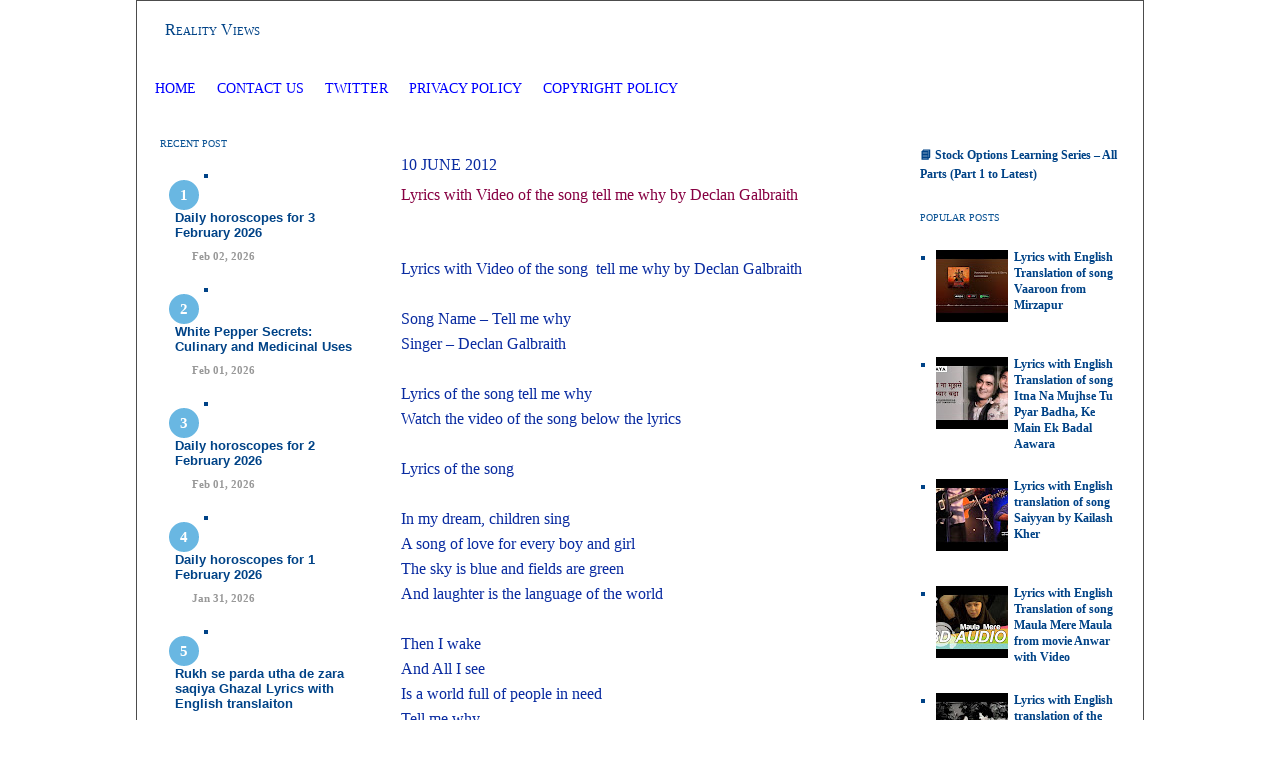

--- FILE ---
content_type: text/html; charset=utf-8
request_url: https://www.google.com/recaptcha/api2/aframe
body_size: 269
content:
<!DOCTYPE HTML><html><head><meta http-equiv="content-type" content="text/html; charset=UTF-8"></head><body><script nonce="G6SFZ-Q9Br7FpTkE4yL-Dw">/** Anti-fraud and anti-abuse applications only. See google.com/recaptcha */ try{var clients={'sodar':'https://pagead2.googlesyndication.com/pagead/sodar?'};window.addEventListener("message",function(a){try{if(a.source===window.parent){var b=JSON.parse(a.data);var c=clients[b['id']];if(c){var d=document.createElement('img');d.src=c+b['params']+'&rc='+(localStorage.getItem("rc::a")?sessionStorage.getItem("rc::b"):"");window.document.body.appendChild(d);sessionStorage.setItem("rc::e",parseInt(sessionStorage.getItem("rc::e")||0)+1);localStorage.setItem("rc::h",'1770105915549');}}}catch(b){}});window.parent.postMessage("_grecaptcha_ready", "*");}catch(b){}</script></body></html>

--- FILE ---
content_type: text/javascript; charset=UTF-8
request_url: https://www.realityviews.in/feeds/posts/default?orderby=published&alt=json-in-script&callback=showlatestposts
body_size: 16704
content:
// API callback
showlatestposts({"version":"1.0","encoding":"UTF-8","feed":{"xmlns":"http://www.w3.org/2005/Atom","xmlns$openSearch":"http://a9.com/-/spec/opensearchrss/1.0/","xmlns$blogger":"http://schemas.google.com/blogger/2008","xmlns$georss":"http://www.georss.org/georss","xmlns$gd":"http://schemas.google.com/g/2005","xmlns$thr":"http://purl.org/syndication/thread/1.0","id":{"$t":"tag:blogger.com,1999:blog-21409922"},"updated":{"$t":"2026-02-03T04:56:15.816+05:30"},"category":[{"term":"Astrology Info"},{"term":"USA"},{"term":"English Lyrics Video Songs"},{"term":"Political Crimes"},{"term":"India Crimes"},{"term":"Lyrics with English Translation"},{"term":"India Info"},{"term":"India Law"},{"term":"Lokpal bill"},{"term":"India Elections"},{"term":"Health"},{"term":"Freedom of Speech"},{"term":"Religion"},{"term":"Aam Aadmi Party"},{"term":"India Politics"},{"term":"Black Money"},{"term":"Windows 10"},{"term":"Education"},{"term":"NASA"},{"term":"RIP Death"},{"term":"Technology"},{"term":"Biography"},{"term":"Bollywood Crimes"},{"term":"Science General Knowledge"},{"term":"Money Investment"},{"term":"Sports"},{"term":"2G Spectrum Scam"},{"term":"India Weapons"},{"term":"Reforms For India"},{"term":"BJP"},{"term":"UK"},{"term":"Human Rights"},{"term":"EUROPE INFO"},{"term":"Arab World"},{"term":"India History"},{"term":"Congress"},{"term":"Copied Indian Songs"},{"term":"Cryptocurrency stock market index"},{"term":"Game of Thrones"},{"term":"Historic Cases"},{"term":"Indian Govt Departments"},{"term":"stocks options learning"},{"term":"Indian Legal History"},{"term":"Nuclear Energy Knowledge"},{"term":"Cancer"},{"term":"Hindi Lyrics English Translation Best of Kishore Kumar"},{"term":"CWG Corruption Probe"},{"term":"RTI"},{"term":"UID Aadhaar Card"},{"term":"Coalgate Scam"},{"term":"CAG Reports"},{"term":"Rape Case"},{"term":"Adarsh Society scam"},{"term":"Lyrics English Translation Best of Mohammad Rafi"},{"term":"Best of Youtube"},{"term":"Lata Mangeshkar Songs Lyrics English translation"},{"term":"Lyrics English translation Best of Arijit Singh"},{"term":"Panama Papers"},{"term":"Cobra Post Expose Sting"},{"term":"Fact Check Fake News"},{"term":"Lyrics English Translation Best of Rahat Fateh Ali Khan"},{"term":"USA Law"},{"term":"AgustaWestland Chopper Scam"},{"term":"Gay LGBT Homosexuality"},{"term":"Marathi Lyrics English Translation"},{"term":"Police Crimes"},{"term":"PM Narendra Modi"},{"term":"Proverb Meaning Stories"},{"term":"Web Series Movie Reviews"},{"term":"China"},{"term":"Dr.Zakir Naik"},{"term":"Facebook Crimes"},{"term":"Know Indian Government"},{"term":"Reservation Policy"},{"term":"NJAC Judges Collegium System"},{"term":"Racism caste system"},{"term":"Rafale Scam"},{"term":"FDI"},{"term":"Visa Fraud"},{"term":"Divorce Marriage law"},{"term":"Dr. Babasaheb Ambedkar"},{"term":"Lyrics English Translation Best of Jagjit Singh Ghazal"},{"term":"Navy Seal Osama Bin Laden"},{"term":"Ponzi Scheme"},{"term":"Kumar Sanu Songs Lyrics English Traslation Meaning"},{"term":"Note Currency Ban"},{"term":"Sathya Sai Baba"},{"term":"NPA Bank Frauds"},{"term":"President of India"},{"term":"Best of Nusrat Fateh Ali Khan Lyrics English Translation"},{"term":"Books"},{"term":"EVM machine"},{"term":"Net Neutrality"},{"term":"Numerology Info"},{"term":"Petrol Diesel Oil Info"},{"term":"Riddles in Hinduism"},{"term":"Telecom"},{"term":"Torrents Info"},{"term":"Babri Mosque Demolition Case"},{"term":"GST Law"},{"term":"Astronomy"},{"term":"FSSAI"},{"term":"Movie Reviews"},{"term":"Salman Khan Cases"},{"term":"Stock Market Trading"},{"term":"Video Song"},{"term":"Computer Tricks"},{"term":"United Nations"},{"term":"Classic Romantic Movies"},{"term":"India Constitutional Law"},{"term":"India Wars"},{"term":"Lyrics English Translation Best of Kailash Kher"},{"term":"Section 66A"},{"term":"Sohrabuddin Murder Case"},{"term":"Tv Serial Lyrics English translation"},{"term":"Dream Interpretation"},{"term":"Fodder Scam"},{"term":"Historic Speech Lectures"},{"term":"India Languages History"},{"term":"MI5 MI6 Spy Agency"},{"term":"Naxals"},{"term":"awards"},{"term":"Bhopal Gas Investigation"},{"term":"Ghazal Ghulam Ali English Translation Lyrics"},{"term":"Greenpeace"},{"term":"Gulzar Lyrics Menaing Translation of song"},{"term":"KK song lyrics hindi english translations"},{"term":"Khap Panchayat"},{"term":"MPLADS Scheme"},{"term":"NITI Aayog"},{"term":"National Herald Case"},{"term":"Anu Malik Songs Lyrics Translation"},{"term":"Famous Quotes"},{"term":"Lalitgate"},{"term":"Lobbying"},{"term":"Operation Dhritarashtra"},{"term":"Swami Vivekananda"},{"term":"Birla Sahara Diary"},{"term":"Diabetes"},{"term":"Fire Crackers"},{"term":"India Recruitment"},{"term":"Online Shopping Mall"},{"term":"Raj Kapoor Songs Lyrics Translation Meaning"},{"term":"SPB  song lyrics meaning english translation"},{"term":"Swaraj Abhiyan Samwad"},{"term":"Volkswagen Pollution Case"},{"term":"historic crime stories"},{"term":"shayari Quotes Life"},{"term":"Best Softwares"},{"term":"Browser Tips"},{"term":"Bullet Train"},{"term":"Civil Rights"},{"term":"Delhi Government"},{"term":"Great PM Jawaharlal Nehru"},{"term":"Indian Terrorist Cases"},{"term":"Inspiration Poems"},{"term":"Love Jihad"},{"term":"Martial Art Movies Jet Li"},{"term":"Mysteries"},{"term":"Nsel Scam"},{"term":"Suresh Wadkar Songs Lyrics English translation"},{"term":"Vidarbha State"},{"term":"copycats"},{"term":"national anthem"},{"term":"pollution"},{"term":"Android Apps"},{"term":"CPI M"},{"term":"Car"},{"term":"Contact us"},{"term":"Copyright policy"},{"term":"Narada Sting Case"},{"term":"Rajesh Khanna Song Lyrics Meaning English Translation"},{"term":"privacy policy"}],"title":{"type":"text","$t":"Reality Views "},"subtitle":{"type":"html","$t":""},"link":[{"rel":"http://schemas.google.com/g/2005#feed","type":"application/atom+xml","href":"https:\/\/www.realityviews.in\/feeds\/posts\/default"},{"rel":"self","type":"application/atom+xml","href":"https:\/\/www.blogger.com\/feeds\/21409922\/posts\/default?alt=json-in-script\u0026orderby=published"},{"rel":"alternate","type":"text/html","href":"https:\/\/www.realityviews.in\/"},{"rel":"hub","href":"http://pubsubhubbub.appspot.com/"},{"rel":"next","type":"application/atom+xml","href":"https:\/\/www.blogger.com\/feeds\/21409922\/posts\/default?alt=json-in-script\u0026start-index=26\u0026max-results=25\u0026orderby=published"}],"author":[{"name":{"$t":"SM"},"uri":{"$t":"http:\/\/www.blogger.com\/profile\/08421656022621802223"},"email":{"$t":"noreply@blogger.com"},"gd$image":{"rel":"http://schemas.google.com/g/2005#thumbnail","width":"16","height":"16","src":"https:\/\/img1.blogblog.com\/img\/b16-rounded.gif"}}],"generator":{"version":"7.00","uri":"http://www.blogger.com","$t":"Blogger"},"openSearch$totalResults":{"$t":"5784"},"openSearch$startIndex":{"$t":"1"},"openSearch$itemsPerPage":{"$t":"25"},"entry":[{"id":{"$t":"tag:blogger.com,1999:blog-21409922.post-3589398481511356141"},"published":{"$t":"2026-02-02T18:00:00.004+05:30"},"updated":{"$t":"2026-02-02T18:00:00.117+05:30"},"category":[{"scheme":"http://www.blogger.com/atom/ns#","term":"Astrology Info"}],"title":{"type":"text","$t":"Daily horoscopes for  3 February 2026"},"content":{"type":"html","$t":"\u003Cdiv\u003E\u003Cspan style=\"font-family: georgia;\"\u003EDaily horoscopes for  \u003Ca data-preview=\"\" href=\"https:\/\/www.google.com\/search?ved=1t:260882\u0026amp;q=February+3+2026+events\u0026amp;bbid=21409922\u0026amp;bpid=3589398481511356141\" target=\"_blank\"\u003E3 February 2026\u003C\/a\u003E\u003C\/span\u003E\u003C\/div\u003E\u003Cdiv\u003E\u003Cspan style=\"font-family: georgia;\"\u003EHere are the daily horoscopes for each \u003Ca data-preview=\"\" href=\"https:\/\/www.google.com\/search?ved=1t:260882\u0026amp;q=define+zodiac+sign\u0026amp;bbid=21409922\u0026amp;bpid=3589398481511356141\" target=\"_blank\"\u003Ezodiac sign\u003C\/a\u003E for 3 February 2026\u003C\/span\u003E\u003C\/div\u003E\u003Cdiv\u003E\u003Cspan style=\"font-family: georgia;\"\u003E\u003Cbr\u003E\u003C\/span\u003E\u003C\/div\u003E\u003Cdiv\u003E\u003Cspan style=\"font-family: georgia;\"\u003E\u003Ca data-preview=\"\" href=\"https:\/\/www.google.com\/search?ved=1t:260882\u0026amp;q=Aries+zodiac+sign\u0026amp;bbid=21409922\u0026amp;bpid=3589398481511356141\" target=\"_blank\"\u003EAries\u003C\/a\u003E (March 21 - April 19)  \u003C\/span\u003E\u003C\/div\u003E\u003Cdiv\u003E\u003Cspan style=\"font-family: georgia;\"\u003EMomentum returns today after recent delays.  \u003C\/span\u003E\u003C\/div\u003E\u003Cdiv\u003E\u003Cspan style=\"font-family: georgia;\"\u003E\u003Ca data-preview=\"\" href=\"https:\/\/www.google.com\/search?ved=1t:260882\u0026amp;q=define+Uranus+direct\u0026amp;bbid=21409922\u0026amp;bpid=3589398481511356141\" target=\"_blank\"\u003EUranus direct\u003C\/a\u003E sparks bold changes in your values.  \u003C\/span\u003E\u003C\/div\u003E\u003Cdiv\u003E\u003Cspan style=\"font-family: georgia;\"\u003EYou feel ready to stand firm in your unique identity.  \u003C\/span\u003E\u003C\/div\u003E\u003Cdiv\u003E\u003Cspan style=\"font-family: georgia;\"\u003EAsk better questions for clearer answers in conversations.  \u003C\/span\u003E\u003C\/div\u003E\u003Cdiv\u003E\u003Cspan style=\"font-family: georgia;\"\u003ELeadership energy from \u003Ca data-preview=\"\" href=\"https:\/\/www.google.com\/search?ved=1t:260882\u0026amp;q=astrology+Mars+meaning\u0026amp;bbid=21409922\u0026amp;bpid=3589398481511356141\" target=\"_blank\"\u003EMars\u003C\/a\u003E pushes you forward confidently.  \u003C\/span\u003E\u003C\/div\u003E\u003Cdiv\u003E\u003Cspan style=\"font-family: georgia;\"\u003ELet go of draining people or habits without guilt.  \u003C\/span\u003E\u003C\/div\u003E\u003Cdiv\u003E\u003Cspan style=\"font-family: georgia;\"\u003EFinancial or self-worth shifts feel empowering now.  \u003C\/span\u003E\u003C\/div\u003E\u003Cdiv\u003E\u003Cspan style=\"font-family: georgia;\"\u003ETrust your inner drive for decisions.  \u003C\/span\u003E\u003C\/div\u003E\u003Cdiv\u003E\u003Cspan style=\"font-family: georgia;\"\u003ESmall risks today lead to big growth.  \u003C\/span\u003E\u003C\/div\u003E\u003Cdiv\u003E\u003Cspan style=\"font-family: georgia;\"\u003EEmbrace the relief of moving on positively.\u003C\/span\u003E\u003C\/div\u003E\u003Cdiv\u003E\u003Cspan style=\"font-family: georgia;\"\u003E\u003Cbr\u003E\u003C\/span\u003E\u003C\/div\u003E\u003Cdiv\u003E\u003Cspan\u003E\u003C\/span\u003E\u003C\/div\u003E\u003Ca href=\"https:\/\/www.realityviews.in\/2026\/02\/daily-horoscopes-for-3-february-2026.html#more\"\u003E\u003C\/a\u003E"},"link":[{"rel":"replies","type":"application/atom+xml","href":"https:\/\/www.realityviews.in\/feeds\/3589398481511356141\/comments\/default","title":"Post Comments"},{"rel":"replies","type":"text/html","href":"https:\/\/www.realityviews.in\/2026\/02\/daily-horoscopes-for-3-february-2026.html#comment-form","title":"0 Comments"},{"rel":"edit","type":"application/atom+xml","href":"https:\/\/www.blogger.com\/feeds\/21409922\/posts\/default\/3589398481511356141"},{"rel":"self","type":"application/atom+xml","href":"https:\/\/www.blogger.com\/feeds\/21409922\/posts\/default\/3589398481511356141"},{"rel":"alternate","type":"text/html","href":"https:\/\/www.realityviews.in\/2026\/02\/daily-horoscopes-for-3-february-2026.html","title":"Daily horoscopes for  3 February 2026"}],"author":[{"name":{"$t":"SM"},"uri":{"$t":"http:\/\/www.blogger.com\/profile\/08421656022621802223"},"email":{"$t":"noreply@blogger.com"},"gd$image":{"rel":"http://schemas.google.com/g/2005#thumbnail","width":"16","height":"16","src":"https:\/\/img1.blogblog.com\/img\/b16-rounded.gif"}}],"thr$total":{"$t":"0"}},{"id":{"$t":"tag:blogger.com,1999:blog-21409922.post-6365977173290398408"},"published":{"$t":"2026-02-01T19:34:00.006+05:30"},"updated":{"$t":"2026-02-01T21:40:59.875+05:30"},"category":[{"scheme":"http://www.blogger.com/atom/ns#","term":"Health"}],"title":{"type":"text","$t":"White Pepper Secrets: Culinary and Medicinal Uses"},"content":{"type":"html","$t":"\u003Cdiv\u003E\u003Cspan style=\"font-family: georgia;\"\u003EWhite Pepper Secrets: Culinary and Medicinal Uses\u003C\/span\u003E\u003C\/div\u003E\u003Cdiv\u003E\u003Cspan style=\"font-family: georgia;\"\u003E\u003Cbr\u003E\u003C\/span\u003E\u003C\/div\u003E\u003Cdiv\u003E\u003Cspan style=\"font-family: georgia;\"\u003EAll About White Pepper: Timeline, Culinary Uses, and Health Benefits\u003C\/span\u003E\u003C\/div\u003E\u003Cdiv\u003E\u003Cspan style=\"font-family: georgia;\"\u003E\u003Cbr\u003E\u003C\/span\u003E\u003C\/div\u003E\u003Cdiv\u003E\u003Cspan style=\"font-family: georgia;\"\u003EWhat is White Pepper?\u003C\/span\u003E\u003C\/div\u003E\u003Cdiv\u003E\u003Cspan style=\"font-family: georgia;\"\u003EWhite pepper (सफ़ेद मिर्च) has a fascinating history that stretches from \u003Ca data-preview=\"\" href=\"https:\/\/www.google.com\/search?ved=1t:260882\u0026amp;q=ancient+India+pepper+history\u0026amp;bbid=21409922\u0026amp;bpid=6365977173290398408\" target=\"_blank\"\u003Eancient India\u003C\/a\u003E to modern kitchens worldwide. \u003C\/span\u003E\u003C\/div\u003E\u003Cdiv\u003E\u003Cspan style=\"font-family: georgia;\"\u003EIt was once a prized trade commodity, valued for both flavor and healing properties. \u003C\/span\u003E\u003C\/div\u003E\u003Cdiv\u003E\u003Cspan style=\"font-family: georgia;\"\u003EToday, it continues to be used in culinary traditions and natural medicine.\u003C\/span\u003E\u003C\/div\u003E\u003Cdiv\u003E\u003Cspan\u003E\u003C\/span\u003E\u003C\/div\u003E\u003Ca href=\"https:\/\/www.realityviews.in\/2026\/02\/white-pepper-secrets-culinary-and.html#more\"\u003E\u003C\/a\u003E"},"link":[{"rel":"replies","type":"application/atom+xml","href":"https:\/\/www.realityviews.in\/feeds\/6365977173290398408\/comments\/default","title":"Post Comments"},{"rel":"replies","type":"text/html","href":"https:\/\/www.realityviews.in\/2026\/02\/white-pepper-secrets-culinary-and.html#comment-form","title":"0 Comments"},{"rel":"edit","type":"application/atom+xml","href":"https:\/\/www.blogger.com\/feeds\/21409922\/posts\/default\/6365977173290398408"},{"rel":"self","type":"application/atom+xml","href":"https:\/\/www.blogger.com\/feeds\/21409922\/posts\/default\/6365977173290398408"},{"rel":"alternate","type":"text/html","href":"https:\/\/www.realityviews.in\/2026\/02\/white-pepper-secrets-culinary-and.html","title":"White Pepper Secrets: Culinary and Medicinal Uses"}],"author":[{"name":{"$t":"SM"},"uri":{"$t":"http:\/\/www.blogger.com\/profile\/08421656022621802223"},"email":{"$t":"noreply@blogger.com"},"gd$image":{"rel":"http://schemas.google.com/g/2005#thumbnail","width":"16","height":"16","src":"https:\/\/img1.blogblog.com\/img\/b16-rounded.gif"}}],"media$thumbnail":{"xmlns$media":"http://search.yahoo.com/mrss/","url":"https:\/\/img.youtube.com\/vi\/Q3yUwiFWcsY\/default.jpg","height":"72","width":"72"},"thr$total":{"$t":"0"}},{"id":{"$t":"tag:blogger.com,1999:blog-21409922.post-6081873184426096888"},"published":{"$t":"2026-02-01T18:33:00.005+05:30"},"updated":{"$t":"2026-02-01T18:33:50.765+05:30"},"category":[{"scheme":"http://www.blogger.com/atom/ns#","term":"Astrology Info"}],"title":{"type":"text","$t":"Daily horoscopes for  2 February 2026"},"content":{"type":"html","$t":"\u003Cdiv\u003E\u003Cspan style=\"font-family: georgia;\"\u003E\u003Ca data-preview=\"\" href=\"https:\/\/www.google.com\/search?ved=1t:260882\u0026amp;q=what+are+daily+horoscopes\u0026amp;bbid=21409922\u0026amp;bpid=6081873184426096888\" target=\"_blank\"\u003EDaily horoscopes\u003C\/a\u003E for  2 February 2026\u003C\/span\u003E\u003C\/div\u003E\u003Cdiv\u003E\u003Cspan style=\"font-family: georgia;\"\u003EHere are the daily horoscopes for each \u003Ca data-preview=\"\" href=\"https:\/\/www.google.com\/search?ved=1t:260882\u0026amp;q=define+zodiac+signs\u0026amp;bbid=21409922\u0026amp;bpid=6081873184426096888\" target=\"_blank\"\u003Ezodiac sign\u003C\/a\u003E for 2 February 2026\u003C\/span\u003E\u003C\/div\u003E\u003Cdiv\u003E\u003Cspan style=\"font-family: georgia;\"\u003E\u003Cbr\u003E\u003C\/span\u003E\u003C\/div\u003E\u003Cdiv\u003E\u003Cspan style=\"font-family: georgia;\"\u003E\u003Ca data-preview=\"\" href=\"https:\/\/www.google.com\/search?ved=1t:260882\u0026amp;q=Aries+zodiac+sign\u0026amp;bbid=21409922\u0026amp;bpid=6081873184426096888\" target=\"_blank\"\u003EAries\u003C\/a\u003E (Mar 21 – Apr 19)\u003C\/span\u003E\u003C\/div\u003E\u003Cdiv\u003E\u003Cspan style=\"font-family: georgia;\"\u003E• \u003Cspan style=\"white-space: pre;\"\u003E\t\u003C\/span\u003EToday calls for \u003Ca data-preview=\"\" href=\"https:\/\/www.google.com\/search?ved=1t:260882\u0026amp;q=tips+for+rest+and+rejuvenation\u0026amp;bbid=21409922\u0026amp;bpid=6081873184426096888\" target=\"_blank\"\u003Erest and rejuvenation\u003C\/a\u003E.\u003C\/span\u003E\u003C\/div\u003E\u003Cdiv\u003E\u003Cspan style=\"font-family: georgia;\"\u003E• \u003Cspan style=\"white-space: pre;\"\u003E\t\u003C\/span\u003EDon’t feel guilty about slowing down.\u003C\/span\u003E\u003C\/div\u003E\u003Cdiv\u003E\u003Cspan style=\"font-family: georgia;\"\u003E• \u003Cspan style=\"white-space: pre;\"\u003E\t\u003C\/span\u003EPeace of mind will sharpen your focus.\u003C\/span\u003E\u003C\/div\u003E\u003Cdiv\u003E\u003Cspan style=\"font-family: georgia;\"\u003E• \u003Cspan style=\"white-space: pre;\"\u003E\t\u003C\/span\u003ECareer matters benefit from patience.\u003C\/span\u003E\u003C\/div\u003E\u003Cdiv\u003E\u003Cspan style=\"font-family: georgia;\"\u003E• \u003Cspan style=\"white-space: pre;\"\u003E\t\u003C\/span\u003EAvoid rushing into decisions.\u003C\/span\u003E\u003C\/div\u003E\u003Cdiv\u003E\u003Cspan style=\"font-family: georgia;\"\u003E• \u003Cspan style=\"white-space: pre;\"\u003E\t\u003C\/span\u003ERelationships need gentle honesty.\u003C\/span\u003E\u003C\/div\u003E\u003Cdiv\u003E\u003Cspan style=\"font-family: georgia;\"\u003E• \u003Cspan style=\"white-space: pre;\"\u003E\t\u003C\/span\u003EShare your feelings openly.\u003C\/span\u003E\u003C\/div\u003E\u003Cdiv\u003E\u003Cspan style=\"font-family: georgia;\"\u003E• \u003Cspan style=\"white-space: pre;\"\u003E\t\u003C\/span\u003EFinancial clarity comes with calmness.\u003C\/span\u003E\u003C\/div\u003E\u003Cdiv\u003E\u003Cspan style=\"font-family: georgia;\"\u003E• \u003Cspan style=\"white-space: pre;\"\u003E\t\u003C\/span\u003EHealth improves with relaxation.\u003C\/span\u003E\u003C\/div\u003E\u003Cdiv\u003E\u003Cspan style=\"font-family: georgia;\"\u003E• \u003Cspan style=\"white-space: pre;\"\u003E\t\u003C\/span\u003ETrust that balance brings strength.\u003C\/span\u003E\u003C\/div\u003E\u003Cdiv\u003E\u003Cspan style=\"font-family: georgia;\"\u003E\u003Cbr\u003E\u003C\/span\u003E\u003C\/div\u003E\u003Cdiv\u003E\u003Cspan\u003E\u003C\/span\u003E\u003C\/div\u003E\u003Ca href=\"https:\/\/www.realityviews.in\/2026\/02\/daily-horoscopes-for-2-february-2026.html#more\"\u003E\u003C\/a\u003E"},"link":[{"rel":"replies","type":"application/atom+xml","href":"https:\/\/www.realityviews.in\/feeds\/6081873184426096888\/comments\/default","title":"Post Comments"},{"rel":"replies","type":"text/html","href":"https:\/\/www.realityviews.in\/2026\/02\/daily-horoscopes-for-2-february-2026.html#comment-form","title":"0 Comments"},{"rel":"edit","type":"application/atom+xml","href":"https:\/\/www.blogger.com\/feeds\/21409922\/posts\/default\/6081873184426096888"},{"rel":"self","type":"application/atom+xml","href":"https:\/\/www.blogger.com\/feeds\/21409922\/posts\/default\/6081873184426096888"},{"rel":"alternate","type":"text/html","href":"https:\/\/www.realityviews.in\/2026\/02\/daily-horoscopes-for-2-february-2026.html","title":"Daily horoscopes for  2 February 2026"}],"author":[{"name":{"$t":"SM"},"uri":{"$t":"http:\/\/www.blogger.com\/profile\/08421656022621802223"},"email":{"$t":"noreply@blogger.com"},"gd$image":{"rel":"http://schemas.google.com/g/2005#thumbnail","width":"16","height":"16","src":"https:\/\/img1.blogblog.com\/img\/b16-rounded.gif"}}],"thr$total":{"$t":"0"}},{"id":{"$t":"tag:blogger.com,1999:blog-21409922.post-5430814895680420068"},"published":{"$t":"2026-01-31T18:00:00.002+05:30"},"updated":{"$t":"2026-01-31T18:00:00.111+05:30"},"category":[{"scheme":"http://www.blogger.com/atom/ns#","term":"Astrology Info"}],"title":{"type":"text","$t":"Daily horoscopes for  1 February 2026"},"content":{"type":"html","$t":"\u003Cdiv\u003E\u003Cspan style=\"font-family: georgia;\"\u003EDaily horoscopes for\u0026nbsp; 1 February 2026\u003C\/span\u003E\u003C\/div\u003E\u003Cdiv\u003E\u003Cspan style=\"font-family: georgia;\"\u003EHere are the daily horoscopes for each \u003Ca data-preview=\"\" href=\"https:\/\/www.google.com\/search?ved=1t:260882\u0026amp;q=list+of+zodiac+signs\u0026amp;bbid=21409922\u0026amp;bpid=5430814895680420068\" target=\"_blank\"\u003Ezodiac sign\u003C\/a\u003E for 1 February 2026\u003C\/span\u003E\u003C\/div\u003E\u003Cdiv\u003E\u003Cspan style=\"font-family: georgia;\"\u003E\u003Cbr \/\u003E\u003C\/span\u003E\u003C\/div\u003E\u003Cdiv\u003E\u003Cspan style=\"font-family: georgia;\"\u003EAries (Mar 21 – Apr 19)\u003C\/span\u003E\u003C\/div\u003E\u003Cdiv\u003E\u003Cspan style=\"font-family: georgia;\"\u003E1. \u003Cspan style=\"white-space: pre;\"\u003E\t\u003C\/span\u003EEnergy is high, but pace yourself.\u003C\/span\u003E\u003C\/div\u003E\u003Cdiv\u003E\u003Cspan style=\"font-family: georgia;\"\u003E2. \u003Cspan style=\"white-space: pre;\"\u003E\t\u003C\/span\u003EA new idea sparks excitement.\u003C\/span\u003E\u003C\/div\u003E\u003Cdiv\u003E\u003Cspan style=\"font-family: georgia;\"\u003E3. \u003Cspan style=\"white-space: pre;\"\u003E\t\u003C\/span\u003EAvoid rushing into commitments.\u003C\/span\u003E\u003C\/div\u003E\u003Cdiv\u003E\u003Cspan style=\"font-family: georgia;\"\u003E4. \u003Cspan style=\"white-space: pre;\"\u003E\t\u003C\/span\u003EFriends may seek your guidance.\u003C\/span\u003E\u003C\/div\u003E\u003Cdiv\u003E\u003Cspan style=\"font-family: georgia;\"\u003E5. \u003Cspan style=\"white-space: pre;\"\u003E\t\u003C\/span\u003EFinancial clarity is needed today.\u003C\/span\u003E\u003C\/div\u003E\u003Cdiv\u003E\u003Cspan style=\"font-family: georgia;\"\u003E6. \u003Cspan style=\"white-space: pre;\"\u003E\t\u003C\/span\u003EStay patient with family matters.\u003C\/span\u003E\u003C\/div\u003E\u003Cdiv\u003E\u003Cspan style=\"font-family: georgia;\"\u003E7. \u003Cspan style=\"white-space: pre;\"\u003E\t\u003C\/span\u003EA short trip could refresh your mood.\u003C\/span\u003E\u003C\/div\u003E\u003Cdiv\u003E\u003Cspan style=\"font-family: georgia;\"\u003E8. \u003Cspan style=\"white-space: pre;\"\u003E\t\u003C\/span\u003EHealth improves with small routines.\u003C\/span\u003E\u003C\/div\u003E\u003Cdiv\u003E\u003Cspan style=\"font-family: georgia;\"\u003E9. \u003Cspan style=\"white-space: pre;\"\u003E\t\u003C\/span\u003ERomance feels playful and light.\u003C\/span\u003E\u003C\/div\u003E\u003Cdiv\u003E\u003Cspan style=\"font-family: georgia;\"\u003E10. \u003Cspan style=\"white-space: pre;\"\u003E\t\u003C\/span\u003EEnd the day with gratitude.\u003C\/span\u003E\u003C\/div\u003E\u003Cdiv\u003E\u003Cspan style=\"font-family: georgia;\"\u003E\u003Cbr \/\u003E\u003C\/span\u003E\u003C\/div\u003E\u003Cdiv\u003E\u003Cspan style=\"font-family: georgia;\"\u003ETaurus (Apr 20 – May 20)\u003C\/span\u003E\u003C\/div\u003E\u003Cdiv\u003E\u003Cspan style=\"font-family: georgia;\"\u003E1. \u003Cspan style=\"white-space: pre;\"\u003E\t\u003C\/span\u003EStability brings comfort today.\u003C\/span\u003E\u003C\/div\u003E\u003Cdiv\u003E\u003Cspan style=\"font-family: georgia;\"\u003E2. \u003Cspan style=\"white-space: pre;\"\u003E\t\u003C\/span\u003EWork tasks feel manageable.\u003C\/span\u003E\u003C\/div\u003E\u003Cdiv\u003E\u003Cspan style=\"font-family: georgia;\"\u003E3. \u003Cspan style=\"white-space: pre;\"\u003E\t\u003C\/span\u003EA colleague may surprise you.\u003C\/span\u003E\u003C\/div\u003E\u003Cdiv\u003E\u003Cspan style=\"font-family: georgia;\"\u003E4. \u003Cspan style=\"white-space: pre;\"\u003E\t\u003C\/span\u003EMoney matters need careful review.\u003C\/span\u003E\u003C\/div\u003E\u003Cdiv\u003E\u003Cspan style=\"font-family: georgia;\"\u003E5. \u003Cspan style=\"white-space: pre;\"\u003E\t\u003C\/span\u003EAvoid unnecessary spending.\u003C\/span\u003E\u003C\/div\u003E\u003Cdiv\u003E\u003Cspan style=\"font-family: georgia;\"\u003E6. \u003Cspan style=\"white-space: pre;\"\u003E\t\u003C\/span\u003EFamily bonds feel stronger.\u003C\/span\u003E\u003C\/div\u003E\u003Cdiv\u003E\u003Cspan style=\"font-family: georgia;\"\u003E7. \u003Cspan style=\"white-space: pre;\"\u003E\t\u003C\/span\u003EA calm evening restores balance.\u003C\/span\u003E\u003C\/div\u003E\u003Cdiv\u003E\u003Cspan style=\"font-family: georgia;\"\u003E8. \u003Cspan style=\"white-space: pre;\"\u003E\t\u003C\/span\u003EHealth benefits from steady habits.\u003C\/span\u003E\u003C\/div\u003E\u003Cdiv\u003E\u003Cspan style=\"font-family: georgia;\"\u003E9. \u003Cspan style=\"white-space: pre;\"\u003E\t\u003C\/span\u003ERomance grows through patience.\u003C\/span\u003E\u003C\/div\u003E\u003Cdiv\u003E\u003Cspan style=\"font-family: georgia;\"\u003E10. \u003Cspan style=\"white-space: pre;\"\u003E\t\u003C\/span\u003ETrust your instincts fully.\u003C\/span\u003E\u003C\/div\u003E\u003Cdiv\u003E\u003Cspan style=\"font-family: georgia;\"\u003E\u003Cbr \/\u003E\u003C\/span\u003E\u003C\/div\u003E\u003Cdiv\u003E\u003Cspan style=\"font-family: georgia;\"\u003EGemini (May 21 – Jun 20)\u003C\/span\u003E\u003C\/div\u003E\u003Cdiv\u003E\u003Cspan style=\"font-family: georgia;\"\u003E1. \u003Cspan style=\"white-space: pre;\"\u003E\t\u003C\/span\u003ECuriosity drives your actions.\u003C\/span\u003E\u003C\/div\u003E\u003Cdiv\u003E\u003Cspan style=\"font-family: georgia;\"\u003E2. \u003Cspan style=\"white-space: pre;\"\u003E\t\u003C\/span\u003ECommunication flows smoothly.\u003C\/span\u003E\u003C\/div\u003E\u003Cdiv\u003E\u003Cspan style=\"font-family: georgia;\"\u003E3. \u003Cspan style=\"white-space: pre;\"\u003E\t\u003C\/span\u003EA friend shares useful advice.\u003C\/span\u003E\u003C\/div\u003E\u003Cdiv\u003E\u003Cspan style=\"font-family: georgia;\"\u003E4. \u003Cspan style=\"white-space: pre;\"\u003E\t\u003C\/span\u003EWork feels lighter than usual.\u003C\/span\u003E\u003C\/div\u003E\u003Cdiv\u003E\u003Cspan style=\"font-family: georgia;\"\u003E5. \u003Cspan style=\"white-space: pre;\"\u003E\t\u003C\/span\u003EAvoid multitasking too much.\u003C\/span\u003E\u003C\/div\u003E\u003Cdiv\u003E\u003Cspan style=\"font-family: georgia;\"\u003E6. \u003Cspan style=\"white-space: pre;\"\u003E\t\u003C\/span\u003EFamily discussions bring clarity.\u003C\/span\u003E\u003C\/div\u003E\u003Cdiv\u003E\u003Cspan style=\"font-family: georgia;\"\u003E7. \u003Cspan style=\"white-space: pre;\"\u003E\t\u003C\/span\u003ETravel plans may arise suddenly.\u003C\/span\u003E\u003C\/div\u003E\u003Cdiv\u003E\u003Cspan style=\"font-family: georgia;\"\u003E8. \u003Cspan style=\"white-space: pre;\"\u003E\t\u003C\/span\u003EHealth improves with movement.\u003C\/span\u003E\u003C\/div\u003E\u003Cdiv\u003E\u003Cspan style=\"font-family: georgia;\"\u003E9. \u003Cspan style=\"white-space: pre;\"\u003E\t\u003C\/span\u003ERomance thrives on laughter.\u003C\/span\u003E\u003C\/div\u003E\u003Cdiv\u003E\u003Cspan style=\"font-family: georgia;\"\u003E10. \u003Cspan style=\"white-space: pre;\"\u003E\t\u003C\/span\u003EEnd the day with reflection.\u003C\/span\u003E\u003C\/div\u003E\u003Cdiv\u003E\u003Cspan style=\"font-family: georgia;\"\u003E\u003Cbr \/\u003E\u003C\/span\u003E\u003C\/div\u003E\u003Cdiv\u003E\u003Cspan style=\"font-family: georgia;\"\u003ECancer (Jun 21 – Jul 22)\u003C\/span\u003E\u003C\/div\u003E\u003Cdiv\u003E\u003Cspan style=\"font-family: georgia;\"\u003E1. \u003Cspan style=\"white-space: pre;\"\u003E\t\u003C\/span\u003EEmotions feel steady today.\u003C\/span\u003E\u003C\/div\u003E\u003Cdiv\u003E\u003Cspan style=\"font-family: georgia;\"\u003E2. \u003Cspan style=\"white-space: pre;\"\u003E\t\u003C\/span\u003EWork requires quiet focus.\u003C\/span\u003E\u003C\/div\u003E\u003Cdiv\u003E\u003Cspan style=\"font-family: georgia;\"\u003E3. \u003Cspan style=\"white-space: pre;\"\u003E\t\u003C\/span\u003EA financial opportunity appears.\u003C\/span\u003E\u003C\/div\u003E\u003Cdiv\u003E\u003Cspan style=\"font-family: georgia;\"\u003E4. \u003Cspan style=\"white-space: pre;\"\u003E\t\u003C\/span\u003EAvoid overthinking decisions.\u003C\/span\u003E\u003C\/div\u003E\u003Cdiv\u003E\u003Cspan style=\"font-family: georgia;\"\u003E5. \u003Cspan style=\"white-space: pre;\"\u003E\t\u003C\/span\u003EFamily brings comfort and joy.\u003C\/span\u003E\u003C\/div\u003E\u003Cdiv\u003E\u003Cspan style=\"font-family: georgia;\"\u003E6. \u003Cspan style=\"white-space: pre;\"\u003E\t\u003C\/span\u003EA home project may progress.\u003C\/span\u003E\u003C\/div\u003E\u003Cdiv\u003E\u003Cspan style=\"font-family: georgia;\"\u003E7. \u003Cspan style=\"white-space: pre;\"\u003E\t\u003C\/span\u003EHealth benefits from rest.\u003C\/span\u003E\u003C\/div\u003E\u003Cdiv\u003E\u003Cspan style=\"font-family: georgia;\"\u003E8. \u003Cspan style=\"white-space: pre;\"\u003E\t\u003C\/span\u003ERomance feels nurturing.\u003C\/span\u003E\u003C\/div\u003E\u003Cdiv\u003E\u003Cspan style=\"font-family: georgia;\"\u003E9. \u003Cspan style=\"white-space: pre;\"\u003E\t\u003C\/span\u003ECreativity flows easily.\u003C\/span\u003E\u003C\/div\u003E\u003Cdiv\u003E\u003Cspan style=\"font-family: georgia;\"\u003E10. \u003Cspan style=\"white-space: pre;\"\u003E\t\u003C\/span\u003ETrust your inner wisdom.\u003C\/span\u003E\u003C\/div\u003E\u003Cdiv\u003E\u003Cspan style=\"font-family: georgia;\"\u003E\u003Cbr \/\u003E\u003C\/span\u003E\u003C\/div\u003E\u003Cdiv\u003E\u003Cspan style=\"font-family: georgia;\"\u003ELeo (Jul 23 – Aug 22)\u003C\/span\u003E\u003C\/div\u003E\u003Cdiv\u003E\u003Cspan style=\"font-family: georgia;\"\u003E1. \u003Cspan style=\"white-space: pre;\"\u003E\t\u003C\/span\u003EConfidence shines brightly today.\u003C\/span\u003E\u003C\/div\u003E\u003Cdiv\u003E\u003Cspan style=\"font-family: georgia;\"\u003E2. \u003Cspan style=\"white-space: pre;\"\u003E\t\u003C\/span\u003EWork recognition may arrive.\u003C\/span\u003E\u003C\/div\u003E\u003Cdiv\u003E\u003Cspan style=\"font-family: georgia;\"\u003E3. \u003Cspan style=\"white-space: pre;\"\u003E\t\u003C\/span\u003EA bold idea gains support.\u003C\/span\u003E\u003C\/div\u003E\u003Cdiv\u003E\u003Cspan style=\"font-family: georgia;\"\u003E4. \u003Cspan style=\"white-space: pre;\"\u003E\t\u003C\/span\u003EAvoid pride in small matters.\u003C\/span\u003E\u003C\/div\u003E\u003Cdiv\u003E\u003Cspan style=\"font-family: georgia;\"\u003E5. \u003Cspan style=\"white-space: pre;\"\u003E\t\u003C\/span\u003EFamily appreciates your warmth.\u003C\/span\u003E\u003C\/div\u003E\u003Cdiv\u003E\u003Cspan style=\"font-family: georgia;\"\u003E6. \u003Cspan style=\"white-space: pre;\"\u003E\t\u003C\/span\u003EFinances look stable.\u003C\/span\u003E\u003C\/div\u003E\u003Cdiv\u003E\u003Cspan style=\"font-family: georgia;\"\u003E7. \u003Cspan style=\"white-space: pre;\"\u003E\t\u003C\/span\u003EHealth improves with activity.\u003C\/span\u003E\u003C\/div\u003E\u003Cdiv\u003E\u003Cspan style=\"font-family: georgia;\"\u003E8. \u003Cspan style=\"white-space: pre;\"\u003E\t\u003C\/span\u003ERomance feels passionate.\u003C\/span\u003E\u003C\/div\u003E\u003Cdiv\u003E\u003Cspan style=\"font-family: georgia;\"\u003E9. \u003Cspan style=\"white-space: pre;\"\u003E\t\u003C\/span\u003EA friend admires your courage.\u003C\/span\u003E\u003C\/div\u003E\u003Cdiv\u003E\u003Cspan style=\"font-family: georgia;\"\u003E10. \u003Cspan style=\"white-space: pre;\"\u003E\t\u003C\/span\u003EEnd the day with celebration.\u003C\/span\u003E\u003C\/div\u003E\u003Cdiv\u003E\u003Cspan style=\"font-family: georgia;\"\u003E\u003Cbr \/\u003E\u003C\/span\u003E\u003C\/div\u003E\u003Cdiv\u003E\u003Cspan style=\"font-family: georgia;\"\u003EVirgo (Aug 23 – Sep 22)\u003C\/span\u003E\u003C\/div\u003E\u003Cdiv\u003E\u003Cspan style=\"font-family: georgia;\"\u003E1. \u003Cspan style=\"white-space: pre;\"\u003E\t\u003C\/span\u003EDetails demand your attention.\u003C\/span\u003E\u003C\/div\u003E\u003Cdiv\u003E\u003Cspan style=\"font-family: georgia;\"\u003E2. \u003Cspan style=\"white-space: pre;\"\u003E\t\u003C\/span\u003EWork feels organized and clear.\u003C\/span\u003E\u003C\/div\u003E\u003Cdiv\u003E\u003Cspan style=\"font-family: georgia;\"\u003E3. \u003Cspan style=\"white-space: pre;\"\u003E\t\u003C\/span\u003EA colleague values your input.\u003C\/span\u003E\u003C\/div\u003E\u003Cdiv\u003E\u003Cspan style=\"font-family: georgia;\"\u003E4. \u003Cspan style=\"white-space: pre;\"\u003E\t\u003C\/span\u003EAvoid perfectionism in tasks.\u003C\/span\u003E\u003C\/div\u003E\u003Cdiv\u003E\u003Cspan style=\"font-family: georgia;\"\u003E5. \u003Cspan style=\"white-space: pre;\"\u003E\t\u003C\/span\u003EFamily matters need patience.\u003C\/span\u003E\u003C\/div\u003E\u003Cdiv\u003E\u003Cspan style=\"font-family: georgia;\"\u003E6. \u003Cspan style=\"white-space: pre;\"\u003E\t\u003C\/span\u003EFinances require careful planning.\u003C\/span\u003E\u003C\/div\u003E\u003Cdiv\u003E\u003Cspan style=\"font-family: georgia;\"\u003E7. \u003Cspan style=\"white-space: pre;\"\u003E\t\u003C\/span\u003EHealth benefits from routine.\u003C\/span\u003E\u003C\/div\u003E\u003Cdiv\u003E\u003Cspan style=\"font-family: georgia;\"\u003E8. \u003Cspan style=\"white-space: pre;\"\u003E\t\u003C\/span\u003ERomance grows through kindness.\u003C\/span\u003E\u003C\/div\u003E\u003Cdiv\u003E\u003Cspan style=\"font-family: georgia;\"\u003E9. \u003Cspan style=\"white-space: pre;\"\u003E\t\u003C\/span\u003EA hobby brings relaxation.\u003C\/span\u003E\u003C\/div\u003E\u003Cdiv\u003E\u003Cspan style=\"font-family: georgia;\"\u003E10. \u003Cspan style=\"white-space: pre;\"\u003E\t\u003C\/span\u003ETrust small steps forward.\u003C\/span\u003E\u003C\/div\u003E\u003Cdiv\u003E\u003Cspan style=\"font-family: georgia;\"\u003E\u003Cbr \/\u003E\u003C\/span\u003E\u003C\/div\u003E\u003Cdiv\u003E\u003Cspan style=\"font-family: georgia;\"\u003ELibra (Sep 23 – Oct 22)\u003C\/span\u003E\u003C\/div\u003E\u003Cdiv\u003E\u003Cspan style=\"font-family: georgia;\"\u003E1. \u003Cspan style=\"white-space: pre;\"\u003E\t\u003C\/span\u003EBalance feels easier today.\u003C\/span\u003E\u003C\/div\u003E\u003Cdiv\u003E\u003Cspan style=\"font-family: georgia;\"\u003E2. \u003Cspan style=\"white-space: pre;\"\u003E\t\u003C\/span\u003EWork partnerships strengthen.\u003C\/span\u003E\u003C\/div\u003E\u003Cdiv\u003E\u003Cspan style=\"font-family: georgia;\"\u003E3. \u003Cspan style=\"white-space: pre;\"\u003E\t\u003C\/span\u003EA financial decision is pending.\u003C\/span\u003E\u003C\/div\u003E\u003Cdiv\u003E\u003Cspan style=\"font-family: georgia;\"\u003E4. \u003Cspan style=\"white-space: pre;\"\u003E\t\u003C\/span\u003EAvoid indecision in choices.\u003C\/span\u003E\u003C\/div\u003E\u003Cdiv\u003E\u003Cspan style=\"font-family: georgia;\"\u003E5. \u003Cspan style=\"white-space: pre;\"\u003E\t\u003C\/span\u003EFamily harmony feels rewarding.\u003C\/span\u003E\u003C\/div\u003E\u003Cdiv\u003E\u003Cspan style=\"font-family: georgia;\"\u003E6. \u003Cspan style=\"white-space: pre;\"\u003E\t\u003C\/span\u003EHealth improves with relaxation.\u003C\/span\u003E\u003C\/div\u003E\u003Cdiv\u003E\u003Cspan style=\"font-family: georgia;\"\u003E7. \u003Cspan style=\"white-space: pre;\"\u003E\t\u003C\/span\u003ERomance feels gentle and sweet.\u003C\/span\u003E\u003C\/div\u003E\u003Cdiv\u003E\u003Cspan style=\"font-family: georgia;\"\u003E8. \u003Cspan style=\"white-space: pre;\"\u003E\t\u003C\/span\u003EA friend offers encouragement.\u003C\/span\u003E\u003C\/div\u003E\u003Cdiv\u003E\u003Cspan style=\"font-family: georgia;\"\u003E9. \u003Cspan style=\"white-space: pre;\"\u003E\t\u003C\/span\u003ECreativity flows in art or music.\u003C\/span\u003E\u003C\/div\u003E\u003Cdiv\u003E\u003Cspan style=\"font-family: georgia;\"\u003E10. \u003Cspan style=\"white-space: pre;\"\u003E\t\u003C\/span\u003EEnd the day with peace.\u003C\/span\u003E\u003C\/div\u003E\u003Cdiv\u003E\u003Cspan style=\"font-family: georgia;\"\u003E\u003Cbr \/\u003E\u003C\/span\u003E\u003C\/div\u003E\u003Cdiv\u003E\u003Cspan style=\"font-family: georgia;\"\u003EScorpio (Oct 23 – Nov 21)\u003C\/span\u003E\u003C\/div\u003E\u003Cdiv\u003E\u003Cspan style=\"font-family: georgia;\"\u003E1. \u003Cspan style=\"white-space: pre;\"\u003E\t\u003C\/span\u003EIntensity guides your actions.\u003C\/span\u003E\u003C\/div\u003E\u003Cdiv\u003E\u003Cspan style=\"font-family: georgia;\"\u003E2. \u003Cspan style=\"white-space: pre;\"\u003E\t\u003C\/span\u003EWork requires deep focus.\u003C\/span\u003E\u003C\/div\u003E\u003Cdiv\u003E\u003Cspan style=\"font-family: georgia;\"\u003E3. \u003Cspan style=\"white-space: pre;\"\u003E\t\u003C\/span\u003EA financial gain is possible.\u003C\/span\u003E\u003C\/div\u003E\u003Cdiv\u003E\u003Cspan style=\"font-family: georgia;\"\u003E4. \u003Cspan style=\"white-space: pre;\"\u003E\t\u003C\/span\u003EAvoid secrecy in discussions.\u003C\/span\u003E\u003C\/div\u003E\u003Cdiv\u003E\u003Cspan style=\"font-family: georgia;\"\u003E5. \u003Cspan style=\"white-space: pre;\"\u003E\t\u003C\/span\u003EFamily bonds feel protective.\u003C\/span\u003E\u003C\/div\u003E\u003Cdiv\u003E\u003Cspan style=\"font-family: georgia;\"\u003E6. \u003Cspan style=\"white-space: pre;\"\u003E\t\u003C\/span\u003EHealth benefits from discipline.\u003C\/span\u003E\u003C\/div\u003E\u003Cdiv\u003E\u003Cspan style=\"font-family: georgia;\"\u003E7. \u003Cspan style=\"white-space: pre;\"\u003E\t\u003C\/span\u003ERomance feels magnetic.\u003C\/span\u003E\u003C\/div\u003E\u003Cdiv\u003E\u003Cspan style=\"font-family: georgia;\"\u003E8. \u003Cspan style=\"white-space: pre;\"\u003E\t\u003C\/span\u003EA friend trusts your advice.\u003C\/span\u003E\u003C\/div\u003E\u003Cdiv\u003E\u003Cspan style=\"font-family: georgia;\"\u003E9. \u003Cspan style=\"white-space: pre;\"\u003E\t\u003C\/span\u003ECreativity feels transformative.\u003C\/span\u003E\u003C\/div\u003E\u003Cdiv\u003E\u003Cspan style=\"font-family: georgia;\"\u003E10. \u003Cspan style=\"white-space: pre;\"\u003E\t\u003C\/span\u003ETrust your instincts fully.\u003C\/span\u003E\u003C\/div\u003E\u003Cdiv\u003E\u003Cspan style=\"font-family: georgia;\"\u003E\u003Cbr \/\u003E\u003C\/span\u003E\u003C\/div\u003E\u003Cdiv\u003E\u003Cspan style=\"font-family: georgia;\"\u003ESagittarius (Nov 22 – Dec 21)\u003C\/span\u003E\u003C\/div\u003E\u003Cdiv\u003E\u003Cspan style=\"font-family: georgia;\"\u003E1. \u003Cspan style=\"white-space: pre;\"\u003E\t\u003C\/span\u003EAdventure calls strongly today.\u003C\/span\u003E\u003C\/div\u003E\u003Cdiv\u003E\u003Cspan style=\"font-family: georgia;\"\u003E2. \u003Cspan style=\"white-space: pre;\"\u003E\t\u003C\/span\u003EWork feels less restrictive.\u003C\/span\u003E\u003C\/div\u003E\u003Cdiv\u003E\u003Cspan style=\"font-family: georgia;\"\u003E3. \u003Cspan style=\"white-space: pre;\"\u003E\t\u003C\/span\u003EA financial opportunity arises.\u003C\/span\u003E\u003C\/div\u003E\u003Cdiv\u003E\u003Cspan style=\"font-family: georgia;\"\u003E4. \u003Cspan style=\"white-space: pre;\"\u003E\t\u003C\/span\u003EAvoid impulsive spending.\u003C\/span\u003E\u003C\/div\u003E\u003Cdiv\u003E\u003Cspan style=\"font-family: georgia;\"\u003E5. \u003Cspan style=\"white-space: pre;\"\u003E\t\u003C\/span\u003EFamily supports your dreams.\u003C\/span\u003E\u003C\/div\u003E\u003Cdiv\u003E\u003Cspan style=\"font-family: georgia;\"\u003E6. \u003Cspan style=\"white-space: pre;\"\u003E\t\u003C\/span\u003EHealth improves with movement.\u003C\/span\u003E\u003C\/div\u003E\u003Cdiv\u003E\u003Cspan style=\"font-family: georgia;\"\u003E7. \u003Cspan style=\"white-space: pre;\"\u003E\t\u003C\/span\u003ERomance feels spontaneous.\u003C\/span\u003E\u003C\/div\u003E\u003Cdiv\u003E\u003Cspan style=\"font-family: georgia;\"\u003E8. \u003Cspan style=\"white-space: pre;\"\u003E\t\u003C\/span\u003EA friend inspires new ideas.\u003C\/span\u003E\u003C\/div\u003E\u003Cdiv\u003E\u003Cspan style=\"font-family: georgia;\"\u003E9. \u003Cspan style=\"white-space: pre;\"\u003E\t\u003C\/span\u003ETravel thoughts excite you.\u003C\/span\u003E\u003C\/div\u003E\u003Cdiv\u003E\u003Cspan style=\"font-family: georgia;\"\u003E10. \u003Cspan style=\"white-space: pre;\"\u003E\t\u003C\/span\u003EEnd the day with optimism.\u003C\/span\u003E\u003C\/div\u003E\u003Cdiv\u003E\u003Cspan style=\"font-family: georgia;\"\u003E\u003Cbr \/\u003E\u003C\/span\u003E\u003C\/div\u003E\u003Cdiv\u003E\u003Cspan style=\"font-family: georgia;\"\u003ECapricorn (Dec 22 – Jan 19)\u003C\/span\u003E\u003C\/div\u003E\u003Cdiv\u003E\u003Cspan style=\"font-family: georgia;\"\u003E1. \u003Cspan style=\"white-space: pre;\"\u003E\t\u003C\/span\u003EDiscipline guides your progress.\u003C\/span\u003E\u003C\/div\u003E\u003Cdiv\u003E\u003Cspan style=\"font-family: georgia;\"\u003E2. \u003Cspan style=\"white-space: pre;\"\u003E\t\u003C\/span\u003EWork feels structured and clear.\u003C\/span\u003E\u003C\/div\u003E\u003Cdiv\u003E\u003Cspan style=\"font-family: georgia;\"\u003E3. \u003Cspan style=\"white-space: pre;\"\u003E\t\u003C\/span\u003EA financial plan strengthens.\u003C\/span\u003E\u003C\/div\u003E\u003Cdiv\u003E\u003Cspan style=\"font-family: georgia;\"\u003E4. \u003Cspan style=\"white-space: pre;\"\u003E\t\u003C\/span\u003EAvoid rigidity in choices.\u003C\/span\u003E\u003C\/div\u003E\u003Cdiv\u003E\u003Cspan style=\"font-family: georgia;\"\u003E5. \u003Cspan style=\"white-space: pre;\"\u003E\t\u003C\/span\u003EFamily appreciates your effort.\u003C\/span\u003E\u003C\/div\u003E\u003Cdiv\u003E\u003Cspan style=\"font-family: georgia;\"\u003E6. \u003Cspan style=\"white-space: pre;\"\u003E\t\u003C\/span\u003EHealth benefits from rest.\u003C\/span\u003E\u003C\/div\u003E\u003Cdiv\u003E\u003Cspan style=\"font-family: georgia;\"\u003E7. \u003Cspan style=\"white-space: pre;\"\u003E\t\u003C\/span\u003ERomance grows through loyalty.\u003C\/span\u003E\u003C\/div\u003E\u003Cdiv\u003E\u003Cspan style=\"font-family: georgia;\"\u003E8. \u003Cspan style=\"white-space: pre;\"\u003E\t\u003C\/span\u003EA friend values your wisdom.\u003C\/span\u003E\u003C\/div\u003E\u003Cdiv\u003E\u003Cspan style=\"font-family: georgia;\"\u003E9. \u003Cspan style=\"white-space: pre;\"\u003E\t\u003C\/span\u003ECreativity feels practical.\u003C\/span\u003E\u003C\/div\u003E\u003Cdiv\u003E\u003Cspan style=\"font-family: georgia;\"\u003E10. \u003Cspan style=\"white-space: pre;\"\u003E\t\u003C\/span\u003ETrust steady progress today.\u003C\/span\u003E\u003C\/div\u003E\u003Cdiv\u003E\u003Cspan style=\"font-family: georgia;\"\u003E\u003Cbr \/\u003E\u003C\/span\u003E\u003C\/div\u003E\u003Cdiv\u003E\u003Cspan style=\"font-family: georgia;\"\u003EAquarius (Jan 20 – Feb 18)\u003C\/span\u003E\u003C\/div\u003E\u003Cdiv\u003E\u003Cspan style=\"font-family: georgia;\"\u003E1. \u003Cspan style=\"white-space: pre;\"\u003E\t\u003C\/span\u003EInnovation sparks your mind.\u003C\/span\u003E\u003C\/div\u003E\u003Cdiv\u003E\u003Cspan style=\"font-family: georgia;\"\u003E2. \u003Cspan style=\"white-space: pre;\"\u003E\t\u003C\/span\u003EWork feels collaborative.\u003C\/span\u003E\u003C\/div\u003E\u003Cdiv\u003E\u003Cspan style=\"font-family: georgia;\"\u003E3. \u003Cspan style=\"white-space: pre;\"\u003E\t\u003C\/span\u003EA financial surprise may occur.\u003C\/span\u003E\u003C\/div\u003E\u003Cdiv\u003E\u003Cspan style=\"font-family: georgia;\"\u003E4. \u003Cspan style=\"white-space: pre;\"\u003E\t\u003C\/span\u003EAvoid detachment in family matters.\u003C\/span\u003E\u003C\/div\u003E\u003Cdiv\u003E\u003Cspan style=\"font-family: georgia;\"\u003E5. \u003Cspan style=\"white-space: pre;\"\u003E\t\u003C\/span\u003EHealth improves with fresh routines.\u003C\/span\u003E\u003C\/div\u003E\u003Cdiv\u003E\u003Cspan style=\"font-family: georgia;\"\u003E6. \u003Cspan style=\"white-space: pre;\"\u003E\t\u003C\/span\u003ERomance feels exciting.\u003C\/span\u003E\u003C\/div\u003E\u003Cdiv\u003E\u003Cspan style=\"font-family: georgia;\"\u003E7. \u003Cspan style=\"white-space: pre;\"\u003E\t\u003C\/span\u003EA friend shares bold ideas.\u003C\/span\u003E\u003C\/div\u003E\u003Cdiv\u003E\u003Cspan style=\"font-family: georgia;\"\u003E8. \u003Cspan style=\"white-space: pre;\"\u003E\t\u003C\/span\u003ECreativity feels futuristic.\u003C\/span\u003E\u003C\/div\u003E\u003Cdiv\u003E\u003Cspan style=\"font-family: georgia;\"\u003E9. \u003Cspan style=\"white-space: pre;\"\u003E\t\u003C\/span\u003ESocial energy is high.\u003C\/span\u003E\u003C\/div\u003E\u003Cdiv\u003E\u003Cspan style=\"font-family: georgia;\"\u003E10. \u003Cspan style=\"white-space: pre;\"\u003E\t\u003C\/span\u003EEnd the day with vision.\u003C\/span\u003E\u003C\/div\u003E\u003Cdiv\u003E\u003Cspan style=\"font-family: georgia;\"\u003E\u003Cbr \/\u003E\u003C\/span\u003E\u003C\/div\u003E\u003Cdiv\u003E\u003Cspan style=\"font-family: georgia;\"\u003EPisces (Feb 19 – Mar 20)\u003C\/span\u003E\u003C\/div\u003E\u003Cdiv\u003E\u003Cspan style=\"font-family: georgia;\"\u003E1. \u003Cspan style=\"white-space: pre;\"\u003E\t\u003C\/span\u003EIntuition feels strong today.\u003C\/span\u003E\u003C\/div\u003E\u003Cdiv\u003E\u003Cspan style=\"font-family: georgia;\"\u003E2. \u003Cspan style=\"white-space: pre;\"\u003E\t\u003C\/span\u003EWork flows with creativity.\u003C\/span\u003E\u003C\/div\u003E\u003Cdiv\u003E\u003Cspan style=\"font-family: georgia;\"\u003E3. \u003Cspan style=\"white-space: pre;\"\u003E\t\u003C\/span\u003EA financial matter needs care.\u003C\/span\u003E\u003C\/div\u003E\u003Cdiv\u003E\u003Cspan style=\"font-family: georgia;\"\u003E4. \u003Cspan style=\"white-space: pre;\"\u003E\t\u003C\/span\u003EAvoid confusion in decisions.\u003C\/span\u003E\u003C\/div\u003E\u003Cdiv\u003E\u003Cspan style=\"font-family: georgia;\"\u003E5. \u003Cspan style=\"white-space: pre;\"\u003E\t\u003C\/span\u003EFamily brings emotional support.\u003C\/span\u003E\u003C\/div\u003E\u003Cdiv\u003E\u003Cspan style=\"font-family: georgia;\"\u003E6. \u003Cspan style=\"white-space: pre;\"\u003E\t\u003C\/span\u003EHealth benefits from calmness.\u003C\/span\u003E\u003C\/div\u003E\u003Cdiv\u003E\u003Cspan style=\"font-family: georgia;\"\u003E7. \u003Cspan style=\"white-space: pre;\"\u003E\t\u003C\/span\u003ERomance feels dreamy.\u003C\/span\u003E\u003C\/div\u003E\u003Cdiv\u003E\u003Cspan style=\"font-family: georgia;\"\u003E8. \u003Cspan style=\"white-space: pre;\"\u003E\t\u003C\/span\u003EA friend offers compassion.\u003C\/span\u003E\u003C\/div\u003E\u003Cdiv\u003E\u003Cspan style=\"font-family: georgia;\"\u003E9. \u003Cspan style=\"white-space: pre;\"\u003E\t\u003C\/span\u003ESpiritual energy feels uplifting.\u003C\/span\u003E\u003C\/div\u003E\u003Cdiv\u003E\u003Cspan style=\"font-family: georgia;\"\u003E10. \u003Cspan style=\"white-space: pre;\"\u003E\t\u003C\/span\u003ETrust your inner guidance.\u003C\/span\u003E\u003C\/div\u003E\u003Cdiv\u003E\u003Cbr \/\u003E\u003C\/div\u003E\u003Cspan id=\"fullpost\"\u003E\n\n\u003C\/span\u003E"},"link":[{"rel":"replies","type":"application/atom+xml","href":"https:\/\/www.realityviews.in\/feeds\/5430814895680420068\/comments\/default","title":"Post Comments"},{"rel":"replies","type":"text/html","href":"https:\/\/www.realityviews.in\/2026\/01\/daily-horoscopes-for-1-february-2026.html#comment-form","title":"0 Comments"},{"rel":"edit","type":"application/atom+xml","href":"https:\/\/www.blogger.com\/feeds\/21409922\/posts\/default\/5430814895680420068"},{"rel":"self","type":"application/atom+xml","href":"https:\/\/www.blogger.com\/feeds\/21409922\/posts\/default\/5430814895680420068"},{"rel":"alternate","type":"text/html","href":"https:\/\/www.realityviews.in\/2026\/01\/daily-horoscopes-for-1-february-2026.html","title":"Daily horoscopes for  1 February 2026"}],"author":[{"name":{"$t":"SM"},"uri":{"$t":"http:\/\/www.blogger.com\/profile\/08421656022621802223"},"email":{"$t":"noreply@blogger.com"},"gd$image":{"rel":"http://schemas.google.com/g/2005#thumbnail","width":"16","height":"16","src":"https:\/\/img1.blogblog.com\/img\/b16-rounded.gif"}}],"thr$total":{"$t":"0"}},{"id":{"$t":"tag:blogger.com,1999:blog-21409922.post-834403834024481561"},"published":{"$t":"2026-01-30T22:12:00.003+05:30"},"updated":{"$t":"2026-01-30T22:15:06.600+05:30"},"category":[{"scheme":"http://www.blogger.com/atom/ns#","term":"Lyrics English Translation Best of Jagjit Singh Ghazal"}],"title":{"type":"text","$t":"Rukh se parda utha de zara saqiya Ghazal Lyrics with English translaiton "},"content":{"type":"html","$t":"\u003Cdiv\u003E\u003Cspan style=\"font-family: georgia;\"\u003ERukh se parda utha de zara saqiya Ghazal Lyrics with \u003Ca data-preview=\"\" href=\"https:\/\/www.google.com\/search?ved=1t:260882\u0026amp;q=Rukh+se+parda+utha+de+zara+saqiya+English+translation\u0026amp;bbid=21409922\u0026amp;bpid=834403834024481561\" target=\"_blank\"\u003EEnglish translaiton\u003C\/a\u003E \u003C\/span\u003E\u003C\/div\u003E\u003Cdiv\u003E\u003Cspan style=\"font-family: georgia;\"\u003E\u003Cbr\u003E\u003C\/span\u003E\u003C\/div\u003E\u003Cdiv\u003E\u003Cspan style=\"font-family: georgia;\"\u003ELyrics with Englisht translation of Ghazal Rukh se parda utha de zara saqiya by \u003Ca data-preview=\"\" href=\"https:\/\/www.google.com\/search?ved=1t:260882\u0026amp;q=Jagjit+Singh\u0026amp;bbid=21409922\u0026amp;bpid=834403834024481561\" target=\"_blank\"\u003EJagjit Singh\u003C\/a\u003E\u003C\/span\u003E\u003C\/div\u003E\u003Cdiv\u003E\u003Cspan style=\"font-family: georgia;\"\u003E\u003Cbr\u003E\u003C\/span\u003E\u003C\/div\u003E\u003Cdiv\u003E\u003Cspan style=\"font-family: georgia;\"\u003E\u003Ca data-preview=\"\" href=\"https:\/\/www.google.com\/search?ved=1t:260882\u0026amp;q=Rukh+Se+Parda+Utha+De+Zara+Saqiya\u0026amp;bbid=21409922\u0026amp;bpid=834403834024481561\" target=\"_blank\"\u003ERukh Se Parda Utha De Zara Saqiya\u003C\/a\u003E” is a famous ghazal written by \u003Ca data-preview=\"\" href=\"https:\/\/www.google.com\/search?ved=1t:260882\u0026amp;q=Anwar+Mirzapuri\u0026amp;bbid=21409922\u0026amp;bpid=834403834024481561\" target=\"_blank\"\u003EAnwar Mirzapuri\u003C\/a\u003E and immortalized in the voice of Jagjit Singh. \u003C\/span\u003E\u003C\/div\u003E\u003Cdiv\u003E\u003Cspan style=\"font-family: georgia;\"\u003EIt is celebrated for its deep imagery, blending themes of revelation, transformation, and the fragile balance between life, death, and love.\u003C\/span\u003E\u003C\/div\u003E\u003Cdiv\u003E\u003Cspan style=\"font-family: georgia;\"\u003E\u003Cbr\u003E\u003C\/span\u003E\u003C\/div\u003E\u003Cdiv\u003E\u003Cspan\u003E\u003C\/span\u003E\u003C\/div\u003E\u003Ca href=\"https:\/\/www.realityviews.in\/2026\/01\/rukh-se-parda-utha-de-zara-saqiya.html#more\"\u003E\u003C\/a\u003E"},"link":[{"rel":"replies","type":"application/atom+xml","href":"https:\/\/www.realityviews.in\/feeds\/834403834024481561\/comments\/default","title":"Post Comments"},{"rel":"replies","type":"text/html","href":"https:\/\/www.realityviews.in\/2026\/01\/rukh-se-parda-utha-de-zara-saqiya.html#comment-form","title":"0 Comments"},{"rel":"edit","type":"application/atom+xml","href":"https:\/\/www.blogger.com\/feeds\/21409922\/posts\/default\/834403834024481561"},{"rel":"self","type":"application/atom+xml","href":"https:\/\/www.blogger.com\/feeds\/21409922\/posts\/default\/834403834024481561"},{"rel":"alternate","type":"text/html","href":"https:\/\/www.realityviews.in\/2026\/01\/rukh-se-parda-utha-de-zara-saqiya.html","title":"Rukh se parda utha de zara saqiya Ghazal Lyrics with English translaiton "}],"author":[{"name":{"$t":"SM"},"uri":{"$t":"http:\/\/www.blogger.com\/profile\/08421656022621802223"},"email":{"$t":"noreply@blogger.com"},"gd$image":{"rel":"http://schemas.google.com/g/2005#thumbnail","width":"16","height":"16","src":"https:\/\/img1.blogblog.com\/img\/b16-rounded.gif"}}],"media$thumbnail":{"xmlns$media":"http://search.yahoo.com/mrss/","url":"https:\/\/img.youtube.com\/vi\/tB3m9m579ys\/default.jpg","height":"72","width":"72"},"thr$total":{"$t":"0"}},{"id":{"$t":"tag:blogger.com,1999:blog-21409922.post-2593158738124863719"},"published":{"$t":"2026-01-30T18:00:00.003+05:30"},"updated":{"$t":"2026-01-30T18:00:00.110+05:30"},"category":[{"scheme":"http://www.blogger.com/atom/ns#","term":"Astrology Info"}],"title":{"type":"text","$t":"Daily horoscopes for 31 January 2026"},"content":{"type":"html","$t":"\u003Cdiv\u003E\u003Cspan style=\"font-family: georgia;\"\u003EDaily horoscopes for 31 January 2026\u003C\/span\u003E\u003C\/div\u003E\u003Cdiv\u003E\u003Cspan style=\"font-family: georgia;\"\u003EHere are the daily horoscopes for each \u003Ca data-preview=\"\" href=\"https:\/\/www.google.com\/search?ved=1t:260882\u0026amp;q=define+zodiac+sign\u0026amp;bbid=21409922\u0026amp;bpid=2593158738124863719\" target=\"_blank\"\u003Ezodiac sign\u003C\/a\u003E for 31 January 2026\u003C\/span\u003E\u003C\/div\u003E\u003Cdiv\u003E\u003Cspan style=\"font-family: georgia;\"\u003E\u003Cbr\u003E\u003C\/span\u003E\u003C\/div\u003E\u003Cdiv\u003E\u003Cspan style=\"font-family: georgia;\"\u003E\u003Ca data-preview=\"\" href=\"https:\/\/www.google.com\/search?ved=1t:260882\u0026amp;q=Aries+zodiac+sign+traits\u0026amp;bbid=21409922\u0026amp;bpid=2593158738124863719\" target=\"_blank\"\u003EAries\u003C\/a\u003E (March 21 – April 19)\u003C\/span\u003E\u003C\/div\u003E\u003Cdiv\u003E\u003Cspan style=\"font-family: georgia;\"\u003E• \u003Cspan style=\"white-space: pre;\"\u003E\t\u003C\/span\u003EFocus on \u003Ca data-preview=\"\" href=\"https:\/\/www.google.com\/search?ved=1t:260882\u0026amp;q=personal+growth+strategies\u0026amp;bbid=21409922\u0026amp;bpid=2593158738124863719\" target=\"_blank\"\u003Epersonal growth\u003C\/a\u003E today.\u003C\/span\u003E\u003C\/div\u003E\u003Cdiv\u003E\u003Cspan style=\"font-family: georgia;\"\u003E• \u003Cspan style=\"white-space: pre;\"\u003E\t\u003C\/span\u003EA new idea sparks motivation.\u003C\/span\u003E\u003C\/div\u003E\u003Cdiv\u003E\u003Cspan style=\"font-family: georgia;\"\u003E• \u003Cspan style=\"white-space: pre;\"\u003E\t\u003C\/span\u003EAvoid rushing decisions.\u003C\/span\u003E\u003C\/div\u003E\u003Cdiv\u003E\u003Cspan style=\"font-family: georgia;\"\u003E• \u003Cspan style=\"white-space: pre;\"\u003E\t\u003C\/span\u003ERelationships need patience.\u003C\/span\u003E\u003C\/div\u003E\u003Cdiv\u003E\u003Cspan style=\"font-family: georgia;\"\u003E• \u003Cspan style=\"white-space: pre;\"\u003E\t\u003C\/span\u003ECareer progress feels steady.\u003C\/span\u003E\u003C\/div\u003E\u003Cdiv\u003E\u003Cspan style=\"font-family: georgia;\"\u003E• \u003Cspan style=\"white-space: pre;\"\u003E\t\u003C\/span\u003EFinancial clarity improves.\u003C\/span\u003E\u003C\/div\u003E\u003Cdiv\u003E\u003Cspan style=\"font-family: georgia;\"\u003E• \u003Cspan style=\"white-space: pre;\"\u003E\t\u003C\/span\u003EHealth benefits from calm routines.\u003C\/span\u003E\u003C\/div\u003E\u003Cdiv\u003E\u003Cspan style=\"font-family: georgia;\"\u003E• \u003Cspan style=\"white-space: pre;\"\u003E\t\u003C\/span\u003EEmotional balance is key.\u003C\/span\u003E\u003C\/div\u003E\u003Cdiv\u003E\u003Cspan style=\"font-family: georgia;\"\u003E• \u003Cspan style=\"white-space: pre;\"\u003E\t\u003C\/span\u003ETrust your instincts.\u003C\/span\u003E\u003C\/div\u003E\u003Cdiv\u003E\u003Cspan style=\"font-family: georgia;\"\u003E• \u003Cspan style=\"white-space: pre;\"\u003E\t\u003C\/span\u003ESmall steps bring big rewards.\u003C\/span\u003E\u003C\/div\u003E\u003Cdiv\u003E\u003Cspan\u003E\u003C\/span\u003E\u003C\/div\u003E\u003Ca href=\"https:\/\/www.realityviews.in\/2026\/01\/daily-horoscopes-for-31-january-2026.html#more\"\u003E\u003C\/a\u003E"},"link":[{"rel":"replies","type":"application/atom+xml","href":"https:\/\/www.realityviews.in\/feeds\/2593158738124863719\/comments\/default","title":"Post Comments"},{"rel":"replies","type":"text/html","href":"https:\/\/www.realityviews.in\/2026\/01\/daily-horoscopes-for-31-january-2026.html#comment-form","title":"0 Comments"},{"rel":"edit","type":"application/atom+xml","href":"https:\/\/www.blogger.com\/feeds\/21409922\/posts\/default\/2593158738124863719"},{"rel":"self","type":"application/atom+xml","href":"https:\/\/www.blogger.com\/feeds\/21409922\/posts\/default\/2593158738124863719"},{"rel":"alternate","type":"text/html","href":"https:\/\/www.realityviews.in\/2026\/01\/daily-horoscopes-for-31-january-2026.html","title":"Daily horoscopes for 31 January 2026"}],"author":[{"name":{"$t":"SM"},"uri":{"$t":"http:\/\/www.blogger.com\/profile\/08421656022621802223"},"email":{"$t":"noreply@blogger.com"},"gd$image":{"rel":"http://schemas.google.com/g/2005#thumbnail","width":"16","height":"16","src":"https:\/\/img1.blogblog.com\/img\/b16-rounded.gif"}}],"thr$total":{"$t":"0"}},{"id":{"$t":"tag:blogger.com,1999:blog-21409922.post-1127030875590383357"},"published":{"$t":"2026-01-29T18:00:00.003+05:30"},"updated":{"$t":"2026-01-29T18:00:00.113+05:30"},"category":[{"scheme":"http://www.blogger.com/atom/ns#","term":"Astrology Info"}],"title":{"type":"text","$t":"Daily horoscopes for   30 January 2026"},"content":{"type":"html","$t":"\u003Cdiv\u003E\u003Cspan style=\"font-family: georgia;\"\u003EDaily horoscopes for   30 January 2026\u003C\/span\u003E\u003C\/div\u003E\u003Cdiv\u003E\u003Cspan style=\"font-family: georgia;\"\u003EHere are the daily horoscopes for each zodiac sign for   30 January 2026\u003C\/span\u003E\u003C\/div\u003E\u003Cdiv\u003E\u003Cspan style=\"font-family: georgia;\"\u003E\u003Cbr\u003E\u003C\/span\u003E\u003C\/div\u003E\u003Cdiv\u003E\u003Cspan style=\"font-family: georgia;\"\u003E\u003Ca data-preview=\"\" href=\"https:\/\/www.google.com\/search?ved=1t:260882\u0026amp;q=Aries+zodiac+sign\u0026amp;bbid=21409922\u0026amp;bpid=1127030875590383357\" target=\"_blank\"\u003EAries\u003C\/a\u003E (March 21 - April 19)\u003C\/span\u003E\u003C\/div\u003E\u003Cdiv\u003E\u003Cspan style=\"font-family: georgia;\"\u003EBreak the ice in conversations today—it comes naturally.\u003C\/span\u003E\u003C\/div\u003E\u003Cdiv\u003E\u003Cspan style=\"font-family: georgia;\"\u003EA social obligation needs your full focus and energy.\u003C\/span\u003E\u003C\/div\u003E\u003Cdiv\u003E\u003Cspan style=\"font-family: georgia;\"\u003EGiving it your all brings rewarding connections.\u003C\/span\u003E\u003C\/div\u003E\u003Cdiv\u003E\u003Cspan style=\"font-family: georgia;\"\u003EStay calm instead of reacting quickly.\u003C\/span\u003E\u003C\/div\u003E\u003Cdiv\u003E\u003Cspan style=\"font-family: georgia;\"\u003EThis helps maintain inner balance.\u003C\/span\u003E\u003C\/div\u003E\u003Cdiv\u003E\u003Cspan style=\"font-family: georgia;\"\u003EUnexpected talks spark big realisations.\u003C\/span\u003E\u003C\/div\u003E\u003Cdiv\u003E\u003Cspan style=\"font-family: georgia;\"\u003EReconnect authentically with someone important.\u003C\/span\u003E\u003C\/div\u003E\u003Cdiv\u003E\u003Cspan style=\"font-family: georgia;\"\u003ETrust your instincts for confident steps.\u003C\/span\u003E\u003C\/div\u003E\u003Cdiv\u003E\u003Cspan style=\"font-family: georgia;\"\u003EEmbrace clarity in your path ahead.\u003C\/span\u003E\u003C\/div\u003E\u003Cdiv\u003E\u003Cspan style=\"font-family: georgia;\"\u003EEnd the day feeling empowered and clear.\u003C\/span\u003E\u003C\/div\u003E\u003Cdiv\u003E\u003Cspan\u003E\u003C\/span\u003E\u003C\/div\u003E\u003Ca href=\"https:\/\/www.realityviews.in\/2026\/01\/daily-horoscopes-for-30-january-2026.html#more\"\u003E\u003C\/a\u003E"},"link":[{"rel":"replies","type":"application/atom+xml","href":"https:\/\/www.realityviews.in\/feeds\/1127030875590383357\/comments\/default","title":"Post Comments"},{"rel":"replies","type":"text/html","href":"https:\/\/www.realityviews.in\/2026\/01\/daily-horoscopes-for-30-january-2026.html#comment-form","title":"0 Comments"},{"rel":"edit","type":"application/atom+xml","href":"https:\/\/www.blogger.com\/feeds\/21409922\/posts\/default\/1127030875590383357"},{"rel":"self","type":"application/atom+xml","href":"https:\/\/www.blogger.com\/feeds\/21409922\/posts\/default\/1127030875590383357"},{"rel":"alternate","type":"text/html","href":"https:\/\/www.realityviews.in\/2026\/01\/daily-horoscopes-for-30-january-2026.html","title":"Daily horoscopes for   30 January 2026"}],"author":[{"name":{"$t":"SM"},"uri":{"$t":"http:\/\/www.blogger.com\/profile\/08421656022621802223"},"email":{"$t":"noreply@blogger.com"},"gd$image":{"rel":"http://schemas.google.com/g/2005#thumbnail","width":"16","height":"16","src":"https:\/\/img1.blogblog.com\/img\/b16-rounded.gif"}}],"thr$total":{"$t":"0"}},{"id":{"$t":"tag:blogger.com,1999:blog-21409922.post-5855090935109799896"},"published":{"$t":"2026-01-28T18:00:00.003+05:30"},"updated":{"$t":"2026-01-28T18:00:00.117+05:30"},"category":[{"scheme":"http://www.blogger.com/atom/ns#","term":"Astrology Info"}],"title":{"type":"text","$t":"Daily horoscopes for 29 January 2026"},"content":{"type":"html","$t":"\u003Cdiv\u003E\u003Cspan style=\"font-family: georgia;\"\u003EDaily horoscopes for 29 January 2026\u003C\/span\u003E\u003C\/div\u003E\u003Cdiv\u003E\u003Cspan style=\"font-family: georgia;\"\u003EHere are the daily horoscopes for each \u003Ca data-preview=\"\" href=\"https:\/\/www.google.com\/search?ved=1t:260882\u0026amp;q=define+zodiac+sign\u0026amp;bbid=21409922\u0026amp;bpid=5855090935109799896\" target=\"_blank\"\u003Ezodiac sign\u003C\/a\u003E for   29 January 2026\u003C\/span\u003E\u003C\/div\u003E\u003Cdiv\u003E\u003Cspan style=\"font-family: georgia;\"\u003E\u003Cbr\u003E\u003C\/span\u003E\u003C\/div\u003E\u003Cdiv\u003E\u003Cspan style=\"font-family: georgia;\"\u003E\u003Ca data-preview=\"\" href=\"https:\/\/www.google.com\/search?ved=1t:260882\u0026amp;q=Aries+zodiac+sign+characteristics\u0026amp;bbid=21409922\u0026amp;bpid=5855090935109799896\" target=\"_blank\"\u003EAries\u003C\/a\u003E (\u003Ca data-preview=\"\" href=\"https:\/\/www.google.com\/search?ved=1t:260882\u0026amp;q=zodiac+signs+and+dates\u0026amp;bbid=21409922\u0026amp;bpid=5855090935109799896\" target=\"_blank\"\u003EMar 21 – Apr 19\u003C\/a\u003E)\u003C\/span\u003E\u003C\/div\u003E\u003Cdiv\u003E\u003Cspan style=\"font-family: georgia;\"\u003E• \u003Cspan style=\"white-space: pre;\"\u003E\t\u003C\/span\u003EA calm realization brings peace today.\u003C\/span\u003E\u003C\/div\u003E\u003Cdiv\u003E\u003Cspan style=\"font-family: georgia;\"\u003E• \u003Cspan style=\"white-space: pre;\"\u003E\t\u003C\/span\u003ENo need for loud answers, clarity is quiet.\u003C\/span\u003E\u003C\/div\u003E\u003Cdiv\u003E\u003Cspan style=\"font-family: georgia;\"\u003E• \u003Cspan style=\"white-space: pre;\"\u003E\t\u003C\/span\u003ETrust your \u003Ca data-preview=\"\" href=\"https:\/\/www.google.com\/search?ved=1t:260882\u0026amp;q=define+inner+guidance\u0026amp;bbid=21409922\u0026amp;bpid=5855090935109799896\" target=\"_blank\"\u003Einner guidance\u003C\/a\u003E above all else.\u003C\/span\u003E\u003C\/div\u003E\u003Cdiv\u003E\u003Cspan style=\"font-family: georgia;\"\u003E• \u003Cspan style=\"white-space: pre;\"\u003E\t\u003C\/span\u003EWork matters flow smoothly with \u003Ca data-preview=\"\" href=\"https:\/\/www.google.com\/search?ved=1t:260882\u0026amp;q=benefits+of+patience+in+life\u0026amp;bbid=21409922\u0026amp;bpid=5855090935109799896\" target=\"_blank\"\u003Epatience\u003C\/a\u003E.\u003C\/span\u003E\u003C\/div\u003E\u003Cdiv\u003E\u003Cspan style=\"font-family: georgia;\"\u003E• \u003Cspan style=\"white-space: pre;\"\u003E\t\u003C\/span\u003ERelationships feel lighter and supportive.\u003C\/span\u003E\u003C\/div\u003E\u003Cdiv\u003E\u003Cspan style=\"font-family: georgia;\"\u003E• \u003Cspan style=\"white-space: pre;\"\u003E\t\u003C\/span\u003EFinancial choices require steady discipline.\u003C\/span\u003E\u003C\/div\u003E\u003Cdiv\u003E\u003Cspan style=\"font-family: georgia;\"\u003E• \u003Cspan style=\"white-space: pre;\"\u003E\t\u003C\/span\u003EHealth benefits from gentle routines.\u003C\/span\u003E\u003C\/div\u003E\u003Cdiv\u003E\u003Cspan style=\"font-family: georgia;\"\u003E• \u003Cspan style=\"white-space: pre;\"\u003E\t\u003C\/span\u003EEvening sparks creative conversations.\u003C\/span\u003E\u003C\/div\u003E\u003Cdiv\u003E\u003Cspan style=\"font-family: georgia;\"\u003E• \u003Cspan style=\"white-space: pre;\"\u003E\t\u003C\/span\u003EAvoid rushing decisions; clarity comes naturally.\u003C\/span\u003E\u003C\/div\u003E\u003Cdiv\u003E\u003Cspan style=\"font-family: georgia;\"\u003E• \u003Cspan style=\"white-space: pre;\"\u003E\t\u003C\/span\u003EStay grounded, everything aligns in time.\u003C\/span\u003E\u003C\/div\u003E\u003Cdiv\u003E\u003Cspan style=\"font-family: georgia;\"\u003E\u003Cbr\u003E\u003C\/span\u003E\u003C\/div\u003E\u003Cdiv\u003E\u003Cspan\u003E\u003C\/span\u003E\u003C\/div\u003E\u003Ca href=\"https:\/\/www.realityviews.in\/2026\/01\/daily-horoscopes-for-29-january-2026.html#more\"\u003E\u003C\/a\u003E"},"link":[{"rel":"replies","type":"application/atom+xml","href":"https:\/\/www.realityviews.in\/feeds\/5855090935109799896\/comments\/default","title":"Post Comments"},{"rel":"replies","type":"text/html","href":"https:\/\/www.realityviews.in\/2026\/01\/daily-horoscopes-for-29-january-2026.html#comment-form","title":"0 Comments"},{"rel":"edit","type":"application/atom+xml","href":"https:\/\/www.blogger.com\/feeds\/21409922\/posts\/default\/5855090935109799896"},{"rel":"self","type":"application/atom+xml","href":"https:\/\/www.blogger.com\/feeds\/21409922\/posts\/default\/5855090935109799896"},{"rel":"alternate","type":"text/html","href":"https:\/\/www.realityviews.in\/2026\/01\/daily-horoscopes-for-29-january-2026.html","title":"Daily horoscopes for 29 January 2026"}],"author":[{"name":{"$t":"SM"},"uri":{"$t":"http:\/\/www.blogger.com\/profile\/08421656022621802223"},"email":{"$t":"noreply@blogger.com"},"gd$image":{"rel":"http://schemas.google.com/g/2005#thumbnail","width":"16","height":"16","src":"https:\/\/img1.blogblog.com\/img\/b16-rounded.gif"}}],"thr$total":{"$t":"0"}},{"id":{"$t":"tag:blogger.com,1999:blog-21409922.post-3597005722675742804"},"published":{"$t":"2026-01-27T18:00:00.004+05:30"},"updated":{"$t":"2026-01-27T18:00:00.121+05:30"},"category":[{"scheme":"http://www.blogger.com/atom/ns#","term":"Astrology Info"}],"title":{"type":"text","$t":"Daily horoscopes for 28 January 2026"},"content":{"type":"html","$t":"\u003Cdiv\u003E\u003Cspan style=\"font-family: georgia;\"\u003EDaily horoscopes for   28 January 2026\u003C\/span\u003E\u003C\/div\u003E\u003Cdiv\u003E\u003Cspan style=\"font-family: georgia;\"\u003EHere are the daily horoscopes for each zodiac sign for   28 January 2026\u003C\/span\u003E\u003C\/div\u003E\u003Cdiv\u003E\u003Cspan style=\"font-family: georgia;\"\u003E\u003Cbr\u003E\u003C\/span\u003E\u003C\/div\u003E\u003Cdiv\u003E\u003Cspan style=\"font-family: georgia;\"\u003E\u003Ca data-preview=\"\" href=\"https:\/\/www.google.com\/search?ved=1t:260882\u0026amp;q=Aries+astrology\u0026amp;bbid=21409922\u0026amp;bpid=3597005722675742804\" target=\"_blank\"\u003EAries\u003C\/a\u003E (March 21 - April 19)  \u003C\/span\u003E\u003C\/div\u003E\u003Cdiv\u003E\u003Cspan style=\"font-family: georgia;\"\u003EPositive professional developments brighten your day ahead.  \u003C\/span\u003E\u003C\/div\u003E\u003Cdiv\u003E\u003Cspan style=\"font-family: georgia;\"\u003E\u003Ca data-preview=\"\" href=\"https:\/\/www.google.com\/search?ved=1t:260882\u0026amp;q=job+search+tips\u0026amp;bbid=21409922\u0026amp;bpid=3597005722675742804\" target=\"_blank\"\u003EJob seekers\u003C\/a\u003E could receive promising offers or interviews.  \u003C\/span\u003E\u003C\/div\u003E\u003Cdiv\u003E\u003Cspan style=\"font-family: georgia;\"\u003EEmployed Arians may gain recognition or promotion chances.  \u003C\/span\u003E\u003C\/div\u003E\u003Cdiv\u003E\u003Cspan style=\"font-family: georgia;\"\u003EBusiness owners attract new clients for growth and profits.  \u003C\/span\u003E\u003C\/div\u003E\u003Cdiv\u003E\u003Cspan style=\"font-family: georgia;\"\u003ESingles likely meet someone compatible and intriguing.  \u003C\/span\u003E\u003C\/div\u003E\u003Cdiv\u003E\u003Cspan style=\"font-family: georgia;\"\u003EIn marriage, prioritize full transparency with your partner.  \u003C\/span\u003E\u003C\/div\u003E\u003Cdiv\u003E\u003Cspan style=\"font-family: georgia;\"\u003EAvoid secrecy to prevent emotional distance building up.  \u003C\/span\u003E\u003C\/div\u003E\u003Cdiv\u003E\u003Cspan style=\"font-family: georgia;\"\u003EYour energy feels bold under the \u003Ca data-preview=\"\" href=\"https:\/\/www.google.com\/search?ved=1t:260882\u0026amp;q=Aries+Moon+astrology\u0026amp;bbid=21409922\u0026amp;bpid=3597005722675742804\" target=\"_blank\"\u003EAries Moon\u003C\/a\u003E influence.  \u003C\/span\u003E\u003C\/div\u003E\u003Cdiv\u003E\u003Cspan style=\"font-family: georgia;\"\u003EEmbrace initiative in personal and work matters today.  \u003C\/span\u003E\u003C\/div\u003E\u003Cdiv\u003E\u003Cspan style=\"font-family: georgia;\"\u003EOverall, a dynamic day with healing and acknowledgment from others.\u003C\/span\u003E\u003C\/div\u003E\u003Cdiv\u003E\u003Cspan\u003E\u003C\/span\u003E\u003C\/div\u003E\u003Ca href=\"https:\/\/www.realityviews.in\/2026\/01\/daily-horoscopes-for-28-january-2026.html#more\"\u003E\u003C\/a\u003E"},"link":[{"rel":"replies","type":"application/atom+xml","href":"https:\/\/www.realityviews.in\/feeds\/3597005722675742804\/comments\/default","title":"Post Comments"},{"rel":"replies","type":"text/html","href":"https:\/\/www.realityviews.in\/2026\/01\/daily-horoscopes-for-28-january-2026.html#comment-form","title":"0 Comments"},{"rel":"edit","type":"application/atom+xml","href":"https:\/\/www.blogger.com\/feeds\/21409922\/posts\/default\/3597005722675742804"},{"rel":"self","type":"application/atom+xml","href":"https:\/\/www.blogger.com\/feeds\/21409922\/posts\/default\/3597005722675742804"},{"rel":"alternate","type":"text/html","href":"https:\/\/www.realityviews.in\/2026\/01\/daily-horoscopes-for-28-january-2026.html","title":"Daily horoscopes for 28 January 2026"}],"author":[{"name":{"$t":"SM"},"uri":{"$t":"http:\/\/www.blogger.com\/profile\/08421656022621802223"},"email":{"$t":"noreply@blogger.com"},"gd$image":{"rel":"http://schemas.google.com/g/2005#thumbnail","width":"16","height":"16","src":"https:\/\/img1.blogblog.com\/img\/b16-rounded.gif"}}],"thr$total":{"$t":"0"}},{"id":{"$t":"tag:blogger.com,1999:blog-21409922.post-3648938785051772494"},"published":{"$t":"2026-01-26T18:00:00.004+05:30"},"updated":{"$t":"2026-01-26T18:00:00.108+05:30"},"category":[{"scheme":"http://www.blogger.com/atom/ns#","term":"Astrology Info"}],"title":{"type":"text","$t":"Daily horoscopes for   27 January 2026"},"content":{"type":"html","$t":"\u003Cdiv\u003E\u003Cspan style=\"font-family: georgia;\"\u003EDaily horoscopes for   27 January 2026\u003C\/span\u003E\u003C\/div\u003E\u003Cdiv\u003E\u003Cspan style=\"font-family: georgia;\"\u003EHere are the daily horoscopes for each zodiac sign for   27 January 2026\u003C\/span\u003E\u003C\/div\u003E\u003Cdiv\u003E\u003Cspan style=\"font-family: georgia;\"\u003E\u003Cbr\u003E\u003C\/span\u003E\u003C\/div\u003E\u003Cdiv\u003E\u003Cspan style=\"font-family: georgia;\"\u003E\u003Ca data-preview=\"\" href=\"https:\/\/www.google.com\/search?ved=1t:260882\u0026amp;q=Aries+zodiac+sign\u0026amp;bbid=21409922\u0026amp;bpid=3648938785051772494\" target=\"_blank\"\u003EAries\u003C\/a\u003E (March 21 - April 19)\u003C\/span\u003E\u003C\/div\u003E\u003Cdiv\u003E\u003Cspan style=\"font-family: georgia;\"\u003EEnergy starts high but shifts to steady pace.\u003C\/span\u003E\u003C\/div\u003E\u003Cdiv\u003E\u003Cspan style=\"font-family: georgia;\"\u003EAvoid rushing decisions in the morning.\u003C\/span\u003E\u003C\/div\u003E\u003Cdiv\u003E\u003Cspan style=\"font-family: georgia;\"\u003EPatience brings better results by afternoon.\u003C\/span\u003E\u003C\/div\u003E\u003Cdiv\u003E\u003Cspan style=\"font-family: georgia;\"\u003EA small self-correction improves balance.\u003C\/span\u003E\u003C\/div\u003E\u003Cdiv\u003E\u003Cspan style=\"font-family: georgia;\"\u003EWork projects gain momentum slowly.\u003C\/span\u003E\u003C\/div\u003E\u003Cdiv\u003E\u003Cspan style=\"font-family: georgia;\"\u003ERelationships feel more grounded today.\u003C\/span\u003E\u003C\/div\u003E\u003Cdiv\u003E\u003Cspan style=\"font-family: georgia;\"\u003EDon\u0026#39;t take unnecessary risks with money.\u003C\/span\u003E\u003C\/div\u003E\u003Cdiv\u003E\u003Cspan style=\"font-family: georgia;\"\u003EFocus on building rather than starting new.\u003C\/span\u003E\u003C\/div\u003E\u003Cdiv\u003E\u003Cspan style=\"font-family: georgia;\"\u003EEvening brings calm reflection time.\u003C\/span\u003E\u003C\/div\u003E\u003Cdiv\u003E\u003Cspan style=\"font-family: georgia;\"\u003ETrust your inner strength to guide you.\u003C\/span\u003E\u003C\/div\u003E\u003Cdiv\u003E\u003Cspan style=\"font-family: georgia;\"\u003E\u003Cbr\u003E\u003C\/span\u003E\u003C\/div\u003E\u003Cdiv\u003E\u003Cspan\u003E\u003C\/span\u003E\u003C\/div\u003E\u003Ca href=\"https:\/\/www.realityviews.in\/2026\/01\/daily-horoscopes-for-27-january-2026.html#more\"\u003E\u003C\/a\u003E"},"link":[{"rel":"replies","type":"application/atom+xml","href":"https:\/\/www.realityviews.in\/feeds\/3648938785051772494\/comments\/default","title":"Post Comments"},{"rel":"replies","type":"text/html","href":"https:\/\/www.realityviews.in\/2026\/01\/daily-horoscopes-for-27-january-2026.html#comment-form","title":"0 Comments"},{"rel":"edit","type":"application/atom+xml","href":"https:\/\/www.blogger.com\/feeds\/21409922\/posts\/default\/3648938785051772494"},{"rel":"self","type":"application/atom+xml","href":"https:\/\/www.blogger.com\/feeds\/21409922\/posts\/default\/3648938785051772494"},{"rel":"alternate","type":"text/html","href":"https:\/\/www.realityviews.in\/2026\/01\/daily-horoscopes-for-27-january-2026.html","title":"Daily horoscopes for   27 January 2026"}],"author":[{"name":{"$t":"SM"},"uri":{"$t":"http:\/\/www.blogger.com\/profile\/08421656022621802223"},"email":{"$t":"noreply@blogger.com"},"gd$image":{"rel":"http://schemas.google.com/g/2005#thumbnail","width":"16","height":"16","src":"https:\/\/img1.blogblog.com\/img\/b16-rounded.gif"}}],"thr$total":{"$t":"0"}},{"id":{"$t":"tag:blogger.com,1999:blog-21409922.post-1509117807112941227"},"published":{"$t":"2026-01-25T18:00:00.002+05:30"},"updated":{"$t":"2026-01-25T18:00:00.116+05:30"},"category":[{"scheme":"http://www.blogger.com/atom/ns#","term":"Astrology Info"}],"title":{"type":"text","$t":"Daily horoscopes for   26 January 2026"},"content":{"type":"html","$t":"\u003Cdiv\u003E\u003Cspan style=\"font-family: georgia;\"\u003EDaily horoscopes for   26 January 2026\u003C\/span\u003E\u003C\/div\u003E\u003Cdiv\u003E\u003Cspan style=\"font-family: georgia;\"\u003EHere are the daily horoscopes for each zodiac sign for   26 January 2026\u003C\/span\u003E\u003C\/div\u003E\u003Cdiv\u003E\u003Cspan style=\"font-family: georgia;\"\u003E\u003Cbr\u003E\u003C\/span\u003E\u003C\/div\u003E\u003Cdiv\u003E\u003Cspan style=\"font-family: georgia;\"\u003E \u003Ca data-preview=\"\" href=\"https:\/\/www.google.com\/search?ved=1t:260882\u0026amp;q=Aries+zodiac\u0026amp;bbid=21409922\u0026amp;bpid=1509117807112941227\" target=\"_blank\"\u003EAries\u003C\/a\u003E (Mar 21 – Apr 19)\u003C\/span\u003E\u003C\/div\u003E\u003Cdiv\u003E\u003Cspan style=\"font-family: georgia;\"\u003E1. \u003Cspan style=\"white-space: pre;\"\u003E\t\u003C\/span\u003EEnergy is high today.\u003C\/span\u003E\u003C\/div\u003E\u003Cdiv\u003E\u003Cspan style=\"font-family: georgia;\"\u003E2. \u003Cspan style=\"white-space: pre;\"\u003E\t\u003C\/span\u003EBold actions bring success.\u003C\/span\u003E\u003C\/div\u003E\u003Cdiv\u003E\u003Cspan style=\"font-family: georgia;\"\u003E3. \u003Cspan style=\"white-space: pre;\"\u003E\t\u003C\/span\u003ECareer moves gain attention.\u003C\/span\u003E\u003C\/div\u003E\u003Cdiv\u003E\u003Cspan style=\"font-family: georgia;\"\u003E4. \u003Cspan style=\"white-space: pre;\"\u003E\t\u003C\/span\u003EStay patient with others.\u003C\/span\u003E\u003C\/div\u003E\u003Cdiv\u003E\u003Cspan style=\"font-family: georgia;\"\u003E5. \u003Cspan style=\"white-space: pre;\"\u003E\t\u003C\/span\u003ELove feels exciting.\u003C\/span\u003E\u003C\/div\u003E\u003Cdiv\u003E\u003Cspan style=\"font-family: georgia;\"\u003E6. \u003Cspan style=\"white-space: pre;\"\u003E\t\u003C\/span\u003EAvoid rushing decisions.\u003C\/span\u003E\u003C\/div\u003E\u003Cdiv\u003E\u003Cspan style=\"font-family: georgia;\"\u003E7. \u003Cspan style=\"white-space: pre;\"\u003E\t\u003C\/span\u003EFinancial clarity improves.\u003C\/span\u003E\u003C\/div\u003E\u003Cdiv\u003E\u003Cspan style=\"font-family: georgia;\"\u003E8. \u003Cspan style=\"white-space: pre;\"\u003E\t\u003C\/span\u003EFriends support your ideas.\u003C\/span\u003E\u003C\/div\u003E\u003Cdiv\u003E\u003Cspan style=\"font-family: georgia;\"\u003E9. \u003Cspan style=\"white-space: pre;\"\u003E\t\u003C\/span\u003EHealth benefits from activity.\u003C\/span\u003E\u003C\/div\u003E\u003Cdiv\u003E\u003Cspan style=\"font-family: georgia;\"\u003E10. \u003Cspan style=\"white-space: pre;\"\u003E\t\u003C\/span\u003EConfidence shines brightly.\u003C\/span\u003E\u003C\/div\u003E\u003Cdiv\u003E\u003Cspan style=\"font-family: georgia;\"\u003E\u003Cbr\u003E\u003C\/span\u003E\u003C\/div\u003E\u003Cdiv\u003E\u003Cspan\u003E\u003C\/span\u003E\u003C\/div\u003E\u003Ca href=\"https:\/\/www.realityviews.in\/2026\/01\/daily-horoscopes-for-26-january-2026.html#more\"\u003E\u003C\/a\u003E"},"link":[{"rel":"replies","type":"application/atom+xml","href":"https:\/\/www.realityviews.in\/feeds\/1509117807112941227\/comments\/default","title":"Post Comments"},{"rel":"replies","type":"text/html","href":"https:\/\/www.realityviews.in\/2026\/01\/daily-horoscopes-for-26-january-2026.html#comment-form","title":"0 Comments"},{"rel":"edit","type":"application/atom+xml","href":"https:\/\/www.blogger.com\/feeds\/21409922\/posts\/default\/1509117807112941227"},{"rel":"self","type":"application/atom+xml","href":"https:\/\/www.blogger.com\/feeds\/21409922\/posts\/default\/1509117807112941227"},{"rel":"alternate","type":"text/html","href":"https:\/\/www.realityviews.in\/2026\/01\/daily-horoscopes-for-26-january-2026.html","title":"Daily horoscopes for   26 January 2026"}],"author":[{"name":{"$t":"SM"},"uri":{"$t":"http:\/\/www.blogger.com\/profile\/08421656022621802223"},"email":{"$t":"noreply@blogger.com"},"gd$image":{"rel":"http://schemas.google.com/g/2005#thumbnail","width":"16","height":"16","src":"https:\/\/img1.blogblog.com\/img\/b16-rounded.gif"}}],"thr$total":{"$t":"0"}},{"id":{"$t":"tag:blogger.com,1999:blog-21409922.post-2527949137199038051"},"published":{"$t":"2026-01-24T18:00:00.002+05:30"},"updated":{"$t":"2026-01-24T18:00:00.114+05:30"},"category":[{"scheme":"http://www.blogger.com/atom/ns#","term":"Astrology Info"}],"title":{"type":"text","$t":"Daily horoscopes for   25 January 2026"},"content":{"type":"html","$t":"\u003Cdiv\u003E\u003Cspan style=\"font-family: georgia;\"\u003EDaily horoscopes for\u0026nbsp; \u0026nbsp;25 January 2026\u003C\/span\u003E\u003C\/div\u003E\u003Cdiv\u003E\u003Cspan style=\"font-family: georgia;\"\u003EHere are the daily horoscopes for each zodiac sign for\u0026nbsp; \u0026nbsp;25 January 2026\u003C\/span\u003E\u003C\/div\u003E\u003Cdiv\u003E\u003Cspan style=\"font-family: georgia;\"\u003E\u003Cbr \/\u003E\u003C\/span\u003E\u003C\/div\u003E\u003Cdiv\u003E\u003Cspan style=\"font-family: georgia;\"\u003EAries (March 21 - April 19)\u003C\/span\u003E\u003C\/div\u003E\u003Cdiv\u003E\u003Cspan style=\"font-family: georgia;\"\u003EFocus on home and family matters today.\u003C\/span\u003E\u003C\/div\u003E\u003Cdiv\u003E\u003Cspan style=\"font-family: georgia;\"\u003EA small emotional breakthrough brings peace.\u003C\/span\u003E\u003C\/div\u003E\u003Cdiv\u003E\u003Cspan style=\"font-family: georgia;\"\u003EAvoid rushing into arguments with loved ones.\u003C\/span\u003E\u003C\/div\u003E\u003Cdiv\u003E\u003Cspan style=\"font-family: georgia;\"\u003EYour energy rises in the afternoon for creative tasks.\u003C\/span\u003E\u003C\/div\u003E\u003Cdiv\u003E\u003Cspan style=\"font-family: georgia;\"\u003E\u003Ca data-preview=\"\" href=\"https:\/\/www.google.com\/search?ved=1t:260882\u0026amp;q=Aries+financial+planning+tips\u0026amp;bbid=21409922\u0026amp;bpid=2527949137199038051\" target=\"_blank\"\u003EFinancial planning\u003C\/a\u003E feels grounding and wise.\u003C\/span\u003E\u003C\/div\u003E\u003Cdiv\u003E\u003Cspan style=\"font-family: georgia;\"\u003ETrust your instincts on a personal decision.\u003C\/span\u003E\u003C\/div\u003E\u003Cdiv\u003E\u003Cspan style=\"font-family: georgia;\"\u003EA friend offers unexpected support.\u003C\/span\u003E\u003C\/div\u003E\u003Cdiv\u003E\u003Cspan style=\"font-family: georgia;\"\u003ERest if you feel drained emotionally.\u003C\/span\u003E\u003C\/div\u003E\u003Cdiv\u003E\u003Cspan style=\"font-family: georgia;\"\u003EEvening favors quiet reflection or self-care.\u003C\/span\u003E\u003C\/div\u003E\u003Cdiv\u003E\u003Cspan style=\"font-family: georgia;\"\u003EPositive momentum builds for the week ahead.\u003C\/span\u003E\u003C\/div\u003E\u003Cdiv\u003E\u003Cspan style=\"font-family: georgia;\"\u003E\u003Cbr \/\u003E\u003C\/span\u003E\u003C\/div\u003E\u003Cdiv\u003E\u003Cspan style=\"font-family: georgia;\"\u003ETaurus (April 20 - May 20)\u003C\/span\u003E\u003C\/div\u003E\u003Cdiv\u003E\u003Cspan style=\"font-family: georgia;\"\u003EThe Moon in your sign boosts your confidence.\u003C\/span\u003E\u003C\/div\u003E\u003Cdiv\u003E\u003Cspan style=\"font-family: georgia;\"\u003EIndulge in \u003Ca data-preview=\"\" href=\"https:\/\/www.google.com\/search?ved=1t:260882\u0026amp;q=Taurus+simple+pleasures+good+food+nature\u0026amp;bbid=21409922\u0026amp;bpid=2527949137199038051\" target=\"_blank\"\u003Esimple pleasures like good food or nature\u003C\/a\u003E.\u003C\/span\u003E\u003C\/div\u003E\u003Cdiv\u003E\u003Cspan style=\"font-family: georgia;\"\u003EMoney and security topics come into sharp focus.\u003C\/span\u003E\u003C\/div\u003E\u003Cdiv\u003E\u003Cspan style=\"font-family: georgia;\"\u003EA practical idea could lead to gains.\u003C\/span\u003E\u003C\/div\u003E\u003Cdiv\u003E\u003Cspan style=\"font-family: georgia;\"\u003ERelationships feel more stable and sensual.\u003C\/span\u003E\u003C\/div\u003E\u003Cdiv\u003E\u003Cspan style=\"font-family: georgia;\"\u003EAvoid over-spending on comforts.\u003C\/span\u003E\u003C\/div\u003E\u003Cdiv\u003E\u003Cspan style=\"font-family: georgia;\"\u003EYour patience pays off in conversations.\u003C\/span\u003E\u003C\/div\u003E\u003Cdiv\u003E\u003Cspan style=\"font-family: georgia;\"\u003ECreative or artistic pursuits flow easily.\u003C\/span\u003E\u003C\/div\u003E\u003Cdiv\u003E\u003Cspan style=\"font-family: georgia;\"\u003EHealth routines benefit from consistency.\u003C\/span\u003E\u003C\/div\u003E\u003Cdiv\u003E\u003Cspan style=\"font-family: georgia;\"\u003EEnd the day feeling more centered.\u003C\/span\u003E\u003C\/div\u003E\u003Cdiv\u003E\u003Cspan style=\"font-family: georgia;\"\u003E\u003Cbr \/\u003E\u003C\/span\u003E\u003C\/div\u003E\u003Cdiv\u003E\u003Cspan style=\"font-family: georgia;\"\u003EGemini (May 21 - June 20)\u003C\/span\u003E\u003C\/div\u003E\u003Cdiv\u003E\u003Cspan style=\"font-family: georgia;\"\u003EIntuition guides you through subtle energies.\u003C\/span\u003E\u003C\/div\u003E\u003Cdiv\u003E\u003Cspan style=\"font-family: georgia;\"\u003EBehind-the-scenes work yields satisfying results.\u003C\/span\u003E\u003C\/div\u003E\u003Cdiv\u003E\u003Cspan style=\"font-family: georgia;\"\u003ETake time for solitude to recharge.\u003C\/span\u003E\u003C\/div\u003E\u003Cdiv\u003E\u003Cspan style=\"font-family: georgia;\"\u003EA hidden opportunity surfaces quietly.\u003C\/span\u003E\u003C\/div\u003E\u003Cdiv\u003E\u003Cspan style=\"font-family: georgia;\"\u003ECommunication improves later in the day.\u003C\/span\u003E\u003C\/div\u003E\u003Cdiv\u003E\u003Cspan style=\"font-family: georgia;\"\u003EAvoid scattering your focus too much.\u003C\/span\u003E\u003C\/div\u003E\u003Cdiv\u003E\u003Cspan style=\"font-family: georgia;\"\u003E\u003Ca data-preview=\"\" href=\"https:\/\/www.google.com\/search?ved=1t:260882\u0026amp;q=Gemini+journaling+tips\u0026amp;bbid=21409922\u0026amp;bpid=2527949137199038051\" target=\"_blank\"\u003EJournaling\u003C\/a\u003E helps clarify your thoughts.\u003C\/span\u003E\u003C\/div\u003E\u003Cdiv\u003E\u003Cspan style=\"font-family: georgia;\"\u003ESomeone from the past may reach out.\u003C\/span\u003E\u003C\/div\u003E\u003Cdiv\u003E\u003Cspan style=\"font-family: georgia;\"\u003EFinancial or shared resources need attention.\u003C\/span\u003E\u003C\/div\u003E\u003Cdiv\u003E\u003Cspan style=\"font-family: georgia;\"\u003EPeace comes from letting go of overthinking.\u003C\/span\u003E\u003C\/div\u003E\u003Cdiv\u003E\u003Cspan style=\"font-family: georgia;\"\u003E\u003Cbr \/\u003E\u003C\/span\u003E\u003C\/div\u003E\u003Cdiv\u003E\u003Cspan style=\"font-family: georgia;\"\u003ECancer (June 21 - July 22)\u003C\/span\u003E\u003C\/div\u003E\u003Cdiv\u003E\u003Cspan style=\"font-family: georgia;\"\u003ESocial connections light up your day.\u003C\/span\u003E\u003C\/div\u003E\u003Cdiv\u003E\u003Cspan style=\"font-family: georgia;\"\u003EFriends or groups bring fresh inspiration.\u003C\/span\u003E\u003C\/div\u003E\u003Cdiv\u003E\u003Cspan style=\"font-family: georgia;\"\u003EA goal feels more achievable with support.\u003C\/span\u003E\u003C\/div\u003E\u003Cdiv\u003E\u003Cspan style=\"font-family: georgia;\"\u003E\u003Ca data-preview=\"\" href=\"https:\/\/www.google.com\/search?ved=1t:260882\u0026amp;q=Cancer+networking+collaboration+tips\u0026amp;bbid=21409922\u0026amp;bpid=2527949137199038051\" target=\"_blank\"\u003ENetwork or collaborate where possible\u003C\/a\u003E.\u003C\/span\u003E\u003C\/div\u003E\u003Cdiv\u003E\u003Cspan style=\"font-family: georgia;\"\u003EEmotional warmth flows in friendships.\u003C\/span\u003E\u003C\/div\u003E\u003Cdiv\u003E\u003Cspan style=\"font-family: georgia;\"\u003EAvoid drama in group settings.\u003C\/span\u003E\u003C\/div\u003E\u003Cdiv\u003E\u003Cspan style=\"font-family: georgia;\"\u003EYour hopes and wishes gain clarity.\u003C\/span\u003E\u003C\/div\u003E\u003Cdiv\u003E\u003Cspan style=\"font-family: georgia;\"\u003EA fun plan turns meaningful unexpectedly.\u003C\/span\u003E\u003C\/div\u003E\u003Cdiv\u003E\u003Cspan style=\"font-family: georgia;\"\u003EBalance personal needs with others'.\u003C\/span\u003E\u003C\/div\u003E\u003Cdiv\u003E\u003Cspan style=\"font-family: georgia;\"\u003EEvening favors optimistic conversations.\u003C\/span\u003E\u003C\/div\u003E\u003Cdiv\u003E\u003Cspan style=\"font-family: georgia;\"\u003E\u003Cbr \/\u003E\u003C\/span\u003E\u003C\/div\u003E\u003Cdiv\u003E\u003Cspan style=\"font-family: georgia;\"\u003ELeo (July 23 - August 22)\u003C\/span\u003E\u003C\/div\u003E\u003Cdiv\u003E\u003Cspan style=\"font-family: georgia;\"\u003ECareer or public image shines brighter.\u003C\/span\u003E\u003C\/div\u003E\u003Cdiv\u003E\u003Cspan style=\"font-family: georgia;\"\u003ERecognition for your efforts is possible.\u003C\/span\u003E\u003C\/div\u003E\u003Cdiv\u003E\u003Cspan style=\"font-family: georgia;\"\u003ETake decisive steps toward ambitions.\u003C\/span\u003E\u003C\/div\u003E\u003Cdiv\u003E\u003Cspan style=\"font-family: georgia;\"\u003E\u003Ca data-preview=\"\" href=\"https:\/\/www.google.com\/search?ved=1t:260882\u0026amp;q=Leo+authority+figures\u0026amp;bbid=21409922\u0026amp;bpid=2527949137199038051\" target=\"_blank\"\u003EAuthority figures\u003C\/a\u003E notice your drive.\u003C\/span\u003E\u003C\/div\u003E\u003Cdiv\u003E\u003Cspan style=\"font-family: georgia;\"\u003EBalance work with self-expression.\u003C\/span\u003E\u003C\/div\u003E\u003Cdiv\u003E\u003Cspan style=\"font-family: georgia;\"\u003EAvoid ego clashes at work.\u003C\/span\u003E\u003C\/div\u003E\u003Cdiv\u003E\u003Cspan style=\"font-family: georgia;\"\u003EA new rule or structure helps you.\u003C\/span\u003E\u003C\/div\u003E\u003Cdiv\u003E\u003Cspan style=\"font-family: georgia;\"\u003EConfidence grows through small wins.\u003C\/span\u003E\u003C\/div\u003E\u003Cdiv\u003E\u003Cspan style=\"font-family: georgia;\"\u003EHealth and routines support success.\u003C\/span\u003E\u003C\/div\u003E\u003Cdiv\u003E\u003Cspan style=\"font-family: georgia;\"\u003EEnd with pride in your progress.\u003C\/span\u003E\u003C\/div\u003E\u003Cdiv\u003E\u003Cspan style=\"font-family: georgia;\"\u003E\u003Cbr \/\u003E\u003C\/span\u003E\u003C\/div\u003E\u003Cdiv\u003E\u003Cspan style=\"font-family: georgia;\"\u003EVirgo (August 23 - September 22)\u003C\/span\u003E\u003C\/div\u003E\u003Cdiv\u003E\u003Cspan style=\"font-family: georgia;\"\u003EExpansion and learning excite you.\u003C\/span\u003E\u003C\/div\u003E\u003Cdiv\u003E\u003Cspan style=\"font-family: georgia;\"\u003ETravel, study, or big ideas call out.\u003C\/span\u003E\u003C\/div\u003E\u003Cdiv\u003E\u003Cspan style=\"font-family: georgia;\"\u003EPerspective shifts bring fresh optimism.\u003C\/span\u003E\u003C\/div\u003E\u003Cdiv\u003E\u003Cspan style=\"font-family: georgia;\"\u003EA philosophical or \u003Ca data-preview=\"\" href=\"https:\/\/www.google.com\/search?ved=1t:260882\u0026amp;q=Virgo+spiritual+insight\u0026amp;bbid=21409922\u0026amp;bpid=2527949137199038051\" target=\"_blank\"\u003Espiritual insight\u003C\/a\u003E arrives.\u003C\/span\u003E\u003C\/div\u003E\u003Cdiv\u003E\u003Cspan style=\"font-family: georgia;\"\u003EAvoid rigid thinking today.\u003C\/span\u003E\u003C\/div\u003E\u003Cdiv\u003E\u003Cspan style=\"font-family: georgia;\"\u003EBroaden your horizons gently.\u003C\/span\u003E\u003C\/div\u003E\u003Cdiv\u003E\u003Cspan style=\"font-family: georgia;\"\u003EPublishing or sharing ideas feels right.\u003C\/span\u003E\u003C\/div\u003E\u003Cdiv\u003E\u003Cspan style=\"font-family: georgia;\"\u003ELegal or ethical matters resolve smoothly.\u003C\/span\u003E\u003C\/div\u003E\u003Cdiv\u003E\u003Cspan style=\"font-family: georgia;\"\u003EAdventure in small doses energizes you.\u003C\/span\u003E\u003C\/div\u003E\u003Cdiv\u003E\u003Cspan style=\"font-family: georgia;\"\u003EGrowth happens through openness.\u003C\/span\u003E\u003C\/div\u003E\u003Cdiv\u003E\u003Cspan style=\"font-family: georgia;\"\u003E\u003Cbr \/\u003E\u003C\/span\u003E\u003C\/div\u003E\u003Cdiv\u003E\u003Cspan style=\"font-family: georgia;\"\u003ELibra (September 23 - October 22)\u003C\/span\u003E\u003C\/div\u003E\u003Cdiv\u003E\u003Cspan style=\"font-family: georgia;\"\u003EIntimacy and shared resources deepen.\u003C\/span\u003E\u003C\/div\u003E\u003Cdiv\u003E\u003Cspan style=\"font-family: georgia;\"\u003ETrust builds in close partnerships.\u003C\/span\u003E\u003C\/div\u003E\u003Cdiv\u003E\u003Cspan style=\"font-family: georgia;\"\u003EFinancial transformations or investments pay off.\u003C\/span\u003E\u003C\/div\u003E\u003Cdiv\u003E\u003Cspan style=\"font-family: georgia;\"\u003E\u003Ca data-preview=\"\" href=\"https:\/\/www.google.com\/search?ved=1t:260882\u0026amp;q=Libra+emotional+honesty\u0026amp;bbid=21409922\u0026amp;bpid=2527949137199038051\" target=\"_blank\"\u003EEmotional honesty\u003C\/a\u003E strengthens bonds.\u003C\/span\u003E\u003C\/div\u003E\u003Cdiv\u003E\u003Cspan style=\"font-family: georgia;\"\u003ELet go of what no longer serves.\u003C\/span\u003E\u003C\/div\u003E\u003Cdiv\u003E\u003Cspan style=\"font-family: georgia;\"\u003EAvoid power struggles subtly.\u003C\/span\u003E\u003C\/div\u003E\u003Cdiv\u003E\u003Cspan style=\"font-family: georgia;\"\u003EA surprise support comes your way.\u003C\/span\u003E\u003C\/div\u003E\u003Cdiv\u003E\u003Cspan style=\"font-family: georgia;\"\u003EHealing old wounds feels possible.\u003C\/span\u003E\u003C\/div\u003E\u003Cdiv\u003E\u003Cspan style=\"font-family: georgia;\"\u003EBalance giving and receiving.\u003C\/span\u003E\u003C\/div\u003E\u003Cdiv\u003E\u003Cspan style=\"font-family: georgia;\"\u003EDeeper connections reward vulnerability.\u003C\/span\u003E\u003C\/div\u003E\u003Cdiv\u003E\u003Cspan style=\"font-family: georgia;\"\u003E\u003Cbr \/\u003E\u003C\/span\u003E\u003C\/div\u003E\u003Cdiv\u003E\u003Cspan style=\"font-family: georgia;\"\u003EScorpio (October 23 - November 21)\u003C\/span\u003E\u003C\/div\u003E\u003Cdiv\u003E\u003Cspan style=\"font-family: georgia;\"\u003EPartnerships take center stage.\u003C\/span\u003E\u003C\/div\u003E\u003Cdiv\u003E\u003Cspan style=\"font-family: georgia;\"\u003EOne-on-one talks bring clarity.\u003C\/span\u003E\u003C\/div\u003E\u003Cdiv\u003E\u003Cspan style=\"font-family: georgia;\"\u003ECompromise leads to harmony.\u003C\/span\u003E\u003C\/div\u003E\u003Cdiv\u003E\u003Cspan style=\"font-family: georgia;\"\u003EA relationship dynamic shifts positively.\u003C\/span\u003E\u003C\/div\u003E\u003Cdiv\u003E\u003Cspan style=\"font-family: georgia;\"\u003EAvoid intensity in conflicts.\u003C\/span\u003E\u003C\/div\u003E\u003Cdiv\u003E\u003Cspan style=\"font-family: georgia;\"\u003EYour charm draws people closer.\u003C\/span\u003E\u003C\/div\u003E\u003Cdiv\u003E\u003Cspan style=\"font-family: georgia;\"\u003ECommitments feel more solid.\u003C\/span\u003E\u003C\/div\u003E\u003Cdiv\u003E\u003Cspan style=\"font-family: georgia;\"\u003EMirror others' energy wisely.\u003C\/span\u003E\u003C\/div\u003E\u003Cdiv\u003E\u003Cspan style=\"font-family: georgia;\"\u003EBalance independence with togetherness.\u003C\/span\u003E\u003C\/div\u003E\u003Cdiv\u003E\u003Cspan style=\"font-family: georgia;\"\u003EEvening favors \u003Ca data-preview=\"\" href=\"https:\/\/www.google.com\/search?ved=1t:260882\u0026amp;q=Scorpio+meaningful+dialogue\u0026amp;bbid=21409922\u0026amp;bpid=2527949137199038051\" target=\"_blank\"\u003Emeaningful dialogue\u003C\/a\u003E.\u003C\/span\u003E\u003C\/div\u003E\u003Cdiv\u003E\u003Cspan style=\"font-family: georgia;\"\u003E\u003Cbr \/\u003E\u003C\/span\u003E\u003C\/div\u003E\u003Cdiv\u003E\u003Cspan style=\"font-family: georgia;\"\u003ESagittarius (November 22 - December 21)\u003C\/span\u003E\u003C\/div\u003E\u003Cdiv\u003E\u003Cspan style=\"font-family: georgia;\"\u003EDaily routines and health improve.\u003C\/span\u003E\u003C\/div\u003E\u003Cdiv\u003E\u003Cspan style=\"font-family: georgia;\"\u003ESmall habits create big results.\u003C\/span\u003E\u003C\/div\u003E\u003Cdiv\u003E\u003Cspan style=\"font-family: georgia;\"\u003EWork efficiency rises noticeably.\u003C\/span\u003E\u003C\/div\u003E\u003Cdiv\u003E\u003Cspan style=\"font-family: georgia;\"\u003EPets or coworkers bring joy.\u003C\/span\u003E\u003C\/div\u003E\u003Cdiv\u003E\u003Cspan style=\"font-family: georgia;\"\u003EAvoid overworking yourself.\u003C\/span\u003E\u003C\/div\u003E\u003Cdiv\u003E\u003Cspan style=\"font-family: georgia;\"\u003EService to others feels fulfilling.\u003C\/span\u003E\u003C\/div\u003E\u003Cdiv\u003E\u003Cspan style=\"font-family: georgia;\"\u003EOrganize your space for calm.\u003C\/span\u003E\u003C\/div\u003E\u003Cdiv\u003E\u003Cspan style=\"font-family: georgia;\"\u003EA practical tip saves time\/money.\u003C\/span\u003E\u003C\/div\u003E\u003Cdiv\u003E\u003Cspan style=\"font-family: georgia;\"\u003EWellness routines energize you.\u003C\/span\u003E\u003C\/div\u003E\u003Cdiv\u003E\u003Cspan style=\"font-family: georgia;\"\u003E\u003Ca data-preview=\"\" href=\"https:\/\/www.google.com\/search?ved=1t:260882\u0026amp;q=Sagittarius+productivity+satisfaction\u0026amp;bbid=21409922\u0026amp;bpid=2527949137199038051\" target=\"_blank\"\u003EProductivity leads to satisfaction\u003C\/a\u003E.\u003C\/span\u003E\u003C\/div\u003E\u003Cdiv\u003E\u003Cspan style=\"font-family: georgia;\"\u003E\u003Cbr \/\u003E\u003C\/span\u003E\u003C\/div\u003E\u003Cdiv\u003E\u003Cspan style=\"font-family: georgia;\"\u003ECapricorn (December 22 - January 19)\u003C\/span\u003E\u003C\/div\u003E\u003Cdiv\u003E\u003Cspan style=\"font-family: georgia;\"\u003ECreativity and romance sparkle.\u003C\/span\u003E\u003C\/div\u003E\u003Cdiv\u003E\u003Cspan style=\"font-family: georgia;\"\u003EFun, play, or hobbies lift your mood.\u003C\/span\u003E\u003C\/div\u003E\u003Cdiv\u003E\u003Cspan style=\"font-family: georgia;\"\u003EChildren or inner child need attention.\u003C\/span\u003E\u003C\/div\u003E\u003Cdiv\u003E\u003Cspan style=\"font-family: georgia;\"\u003EExpress yourself boldly today.\u003C\/span\u003E\u003C\/div\u003E\u003Cdiv\u003E\u003Cspan style=\"font-family: georgia;\"\u003EA passionate spark ignites.\u003C\/span\u003E\u003C\/div\u003E\u003Cdiv\u003E\u003Cspan style=\"font-family: georgia;\"\u003EAvoid drama in love matters.\u003C\/span\u003E\u003C\/div\u003E\u003Cdiv\u003E\u003Cspan style=\"font-family: georgia;\"\u003E\u003Ca data-preview=\"\" href=\"https:\/\/www.google.com\/search?ved=1t:260882\u0026amp;q=Capricorn+self+expression+confidence\u0026amp;bbid=21409922\u0026amp;bpid=2527949137199038051\" target=\"_blank\"\u003ESelf-expression brings confidence\u003C\/a\u003E.\u003C\/span\u003E\u003C\/div\u003E\u003Cdiv\u003E\u003Cspan style=\"font-family: georgia;\"\u003ERisk a little for joy.\u003C\/span\u003E\u003C\/div\u003E\u003Cdiv\u003E\u003Cspan style=\"font-family: georgia;\"\u003EHeart-centered decisions feel right.\u003C\/span\u003E\u003C\/div\u003E\u003Cdiv\u003E\u003Cspan style=\"font-family: georgia;\"\u003ECelebrate small pleasures.\u003C\/span\u003E\u003C\/div\u003E\u003Cdiv\u003E\u003Cspan style=\"font-family: georgia;\"\u003E\u003Cbr \/\u003E\u003C\/span\u003E\u003C\/div\u003E\u003Cdiv\u003E\u003Cspan style=\"font-family: georgia;\"\u003EAquarius (January 20 - February 18)\u003C\/span\u003E\u003C\/div\u003E\u003Cdiv\u003E\u003Cspan style=\"font-family: georgia;\"\u003EHome and family draw focus.\u003C\/span\u003E\u003C\/div\u003E\u003Cdiv\u003E\u003Cspan style=\"font-family: georgia;\"\u003E\u003Ca data-preview=\"\" href=\"https:\/\/www.google.com\/search?ved=1t:260882\u0026amp;q=Aquarius+nurture+roots+living+space\u0026amp;bbid=21409922\u0026amp;bpid=2527949137199038051\" target=\"_blank\"\u003ENurture your roots or living space\u003C\/a\u003E.\u003C\/span\u003E\u003C\/div\u003E\u003Cdiv\u003E\u003Cspan style=\"font-family: georgia;\"\u003EEmotional security feels important.\u003C\/span\u003E\u003C\/div\u003E\u003Cdiv\u003E\u003Cspan style=\"font-family: georgia;\"\u003EA family matter resolves calmly.\u003C\/span\u003E\u003C\/div\u003E\u003Cdiv\u003E\u003Cspan style=\"font-family: georgia;\"\u003EAvoid impatience with relatives.\u003C\/span\u003E\u003C\/div\u003E\u003Cdiv\u003E\u003Cspan style=\"font-family: georgia;\"\u003EComfort at home recharges you.\u003C\/span\u003E\u003C\/div\u003E\u003Cdiv\u003E\u003Cspan style=\"font-family: georgia;\"\u003ERedecorate or cozy up.\u003C\/span\u003E\u003C\/div\u003E\u003Cdiv\u003E\u003Cspan style=\"font-family: georgia;\"\u003EInner peace comes from nesting.\u003C\/span\u003E\u003C\/div\u003E\u003Cdiv\u003E\u003Cspan style=\"font-family: georgia;\"\u003EBalance private life with outer world.\u003C\/span\u003E\u003C\/div\u003E\u003Cdiv\u003E\u003Cspan style=\"font-family: georgia;\"\u003ERest prepares you for more.\u003C\/span\u003E\u003C\/div\u003E\u003Cdiv\u003E\u003Cspan style=\"font-family: georgia;\"\u003E\u003Cbr \/\u003E\u003C\/span\u003E\u003C\/div\u003E\u003Cdiv\u003E\u003Cspan style=\"font-family: georgia;\"\u003EPisces (February 19 - March 20)\u003C\/span\u003E\u003C\/div\u003E\u003Cdiv\u003E\u003Cspan style=\"font-family: georgia;\"\u003ECommunication flows smoothly.\u003C\/span\u003E\u003C\/div\u003E\u003Cdiv\u003E\u003Cspan style=\"font-family: georgia;\"\u003EShort trips or learning excite.\u003C\/span\u003E\u003C\/div\u003E\u003Cdiv\u003E\u003Cspan style=\"font-family: georgia;\"\u003ESiblings or neighbors connect positively.\u003C\/span\u003E\u003C\/div\u003E\u003Cdiv\u003E\u003Cspan style=\"font-family: georgia;\"\u003EIdeas spark inspiration.\u003C\/span\u003E\u003C\/div\u003E\u003Cdiv\u003E\u003Cspan style=\"font-family: georgia;\"\u003EAvoid scattered thoughts.\u003C\/span\u003E\u003C\/div\u003E\u003Cdiv\u003E\u003Cspan style=\"font-family: georgia;\"\u003EWrite, speak, or share freely.\u003C\/span\u003E\u003C\/div\u003E\u003Cdiv\u003E\u003Cspan style=\"font-family: georgia;\"\u003EMental energy is high.\u003C\/span\u003E\u003C\/div\u003E\u003Cdiv\u003E\u003Cspan style=\"font-family: georgia;\"\u003EA message brings good news.\u003C\/span\u003E\u003C\/div\u003E\u003Cdiv\u003E\u003Cspan style=\"font-family: georgia;\"\u003ECuriosity leads to discoveries.\u003C\/span\u003E\u003C\/div\u003E\u003Cdiv\u003E\u003Cspan style=\"font-family: georgia;\"\u003EStay open to \u003Ca data-preview=\"\" href=\"https:\/\/www.google.com\/search?ved=1t:260882\u0026amp;q=Pisces+new+information\u0026amp;bbid=21409922\u0026amp;bpid=2527949137199038051\" target=\"_blank\"\u003Enew info\u003C\/a\u003E.\u003C\/span\u003E\u003C\/div\u003E\u003Cdiv\u003E\u003Cbr \/\u003E\u003C\/div\u003E\u003Cspan id=\"fullpost\"\u003E\n\n\u003C\/span\u003E"},"link":[{"rel":"replies","type":"application/atom+xml","href":"https:\/\/www.realityviews.in\/feeds\/2527949137199038051\/comments\/default","title":"Post Comments"},{"rel":"replies","type":"text/html","href":"https:\/\/www.realityviews.in\/2026\/01\/daily-horoscopes-for-25-january-2026.html#comment-form","title":"0 Comments"},{"rel":"edit","type":"application/atom+xml","href":"https:\/\/www.blogger.com\/feeds\/21409922\/posts\/default\/2527949137199038051"},{"rel":"self","type":"application/atom+xml","href":"https:\/\/www.blogger.com\/feeds\/21409922\/posts\/default\/2527949137199038051"},{"rel":"alternate","type":"text/html","href":"https:\/\/www.realityviews.in\/2026\/01\/daily-horoscopes-for-25-january-2026.html","title":"Daily horoscopes for   25 January 2026"}],"author":[{"name":{"$t":"SM"},"uri":{"$t":"http:\/\/www.blogger.com\/profile\/08421656022621802223"},"email":{"$t":"noreply@blogger.com"},"gd$image":{"rel":"http://schemas.google.com/g/2005#thumbnail","width":"16","height":"16","src":"https:\/\/img1.blogblog.com\/img\/b16-rounded.gif"}}],"thr$total":{"$t":"0"}},{"id":{"$t":"tag:blogger.com,1999:blog-21409922.post-8402357022252149068"},"published":{"$t":"2026-01-23T18:00:00.003+05:30"},"updated":{"$t":"2026-01-23T18:00:00.115+05:30"},"category":[{"scheme":"http://www.blogger.com/atom/ns#","term":"Astrology Info"}],"title":{"type":"text","$t":"Daily horoscopes for   24 January 2026"},"content":{"type":"html","$t":"\u003Cdiv\u003E\u003Cspan style=\"font-family: georgia;\"\u003EDaily horoscopes for   24 January 2026\u003C\/span\u003E\u003C\/div\u003E\u003Cdiv\u003E\u003Cspan style=\"font-family: georgia;\"\u003EHere are the daily horoscopes for each zodiac sign for   24 January 2026\u003C\/span\u003E\u003C\/div\u003E\u003Cdiv\u003E\u003Cspan style=\"font-family: georgia;\"\u003E\u003Cbr\u003E\u003C\/span\u003E\u003C\/div\u003E\u003Cdiv\u003E\u003Cspan style=\"font-family: georgia;\"\u003E\u003Ca data-preview=\"\" href=\"https:\/\/www.google.com\/search?ved=1t:260882\u0026amp;q=Aries+zodiac+sign\u0026amp;bbid=21409922\u0026amp;bpid=8402357022252149068\" target=\"_blank\"\u003EAries\u003C\/a\u003E (March 21 - April 19)\u003C\/span\u003E\u003C\/div\u003E\u003Cdiv\u003E\u003Cspan style=\"font-family: georgia;\"\u003EA bold energy pushes you forward today.\u003C\/span\u003E\u003C\/div\u003E\u003Cdiv\u003E\u003Cspan style=\"font-family: georgia;\"\u003ESmall victories affirm your path is right.\u003C\/span\u003E\u003C\/div\u003E\u003Cdiv\u003E\u003Cspan style=\"font-family: georgia;\"\u003EStep out of your comfort zone with confidence.\u003C\/span\u003E\u003C\/div\u003E\u003Cdiv\u003E\u003Cspan style=\"font-family: georgia;\"\u003ERelationships feel exciting and dynamic.\u003C\/span\u003E\u003C\/div\u003E\u003Cdiv\u003E\u003Cspan style=\"font-family: georgia;\"\u003ETrust your instincts in decisions.\u003C\/span\u003E\u003C\/div\u003E\u003Cdiv\u003E\u003Cspan style=\"font-family: georgia;\"\u003EEnergy peaks in the evening—use it wisely.\u003C\/span\u003E\u003C\/div\u003E\u003Cdiv\u003E\u003Cspan style=\"font-family: georgia;\"\u003EAvoid overextending in arguments.\u003C\/span\u003E\u003C\/div\u003E\u003Cdiv\u003E\u003Cspan style=\"font-family: georgia;\"\u003ECreativity flows freely now.\u003C\/span\u003E\u003C\/div\u003E\u003Cdiv\u003E\u003Cspan style=\"font-family: georgia;\"\u003EFocus on personal growth over drama.\u003C\/span\u003E\u003C\/div\u003E\u003Cdiv\u003E\u003Cspan style=\"font-family: georgia;\"\u003EEnd the day feeling empowered and alive.\u003C\/span\u003E\u003C\/div\u003E\u003Cdiv\u003E\u003Cspan style=\"font-family: georgia;\"\u003E\u003Cbr\u003E\u003C\/span\u003E\u003C\/div\u003E\u003Cdiv\u003E\u003Cspan\u003E\u003C\/span\u003E\u003C\/div\u003E\u003Ca href=\"https:\/\/www.realityviews.in\/2026\/01\/daily-horoscopes-for-24-january-2026.html#more\"\u003E\u003C\/a\u003E"},"link":[{"rel":"replies","type":"application/atom+xml","href":"https:\/\/www.realityviews.in\/feeds\/8402357022252149068\/comments\/default","title":"Post Comments"},{"rel":"replies","type":"text/html","href":"https:\/\/www.realityviews.in\/2026\/01\/daily-horoscopes-for-24-january-2026.html#comment-form","title":"0 Comments"},{"rel":"edit","type":"application/atom+xml","href":"https:\/\/www.blogger.com\/feeds\/21409922\/posts\/default\/8402357022252149068"},{"rel":"self","type":"application/atom+xml","href":"https:\/\/www.blogger.com\/feeds\/21409922\/posts\/default\/8402357022252149068"},{"rel":"alternate","type":"text/html","href":"https:\/\/www.realityviews.in\/2026\/01\/daily-horoscopes-for-24-january-2026.html","title":"Daily horoscopes for   24 January 2026"}],"author":[{"name":{"$t":"SM"},"uri":{"$t":"http:\/\/www.blogger.com\/profile\/08421656022621802223"},"email":{"$t":"noreply@blogger.com"},"gd$image":{"rel":"http://schemas.google.com/g/2005#thumbnail","width":"16","height":"16","src":"https:\/\/img1.blogblog.com\/img\/b16-rounded.gif"}}],"thr$total":{"$t":"0"}},{"id":{"$t":"tag:blogger.com,1999:blog-21409922.post-2224667292338982137"},"published":{"$t":"2026-01-22T20:22:00.001+05:30"},"updated":{"$t":"2026-01-22T20:22:06.540+05:30"},"category":[{"scheme":"http://www.blogger.com/atom/ns#","term":"Astrology Info"}],"title":{"type":"text","$t":"Daily horoscopes for   23 January 2026"},"content":{"type":"html","$t":"\u003Cdiv\u003E\u003Cspan style=\"font-family: georgia;\"\u003EDaily horoscopes for   23 January 2026\u003C\/span\u003E\u003C\/div\u003E\u003Cdiv\u003E\u003Cspan style=\"font-family: georgia;\"\u003EHere are the daily horoscopes for each zodiac sign for   23 January 2026\u003C\/span\u003E\u003C\/div\u003E\u003Cdiv\u003E\u003Cspan style=\"font-family: georgia;\"\u003E\u003Cbr\u003E\u003C\/span\u003E\u003C\/div\u003E\u003Cdiv\u003E\u003Cspan style=\"font-family: georgia;\"\u003E\u003Ca data-preview=\"\" href=\"https:\/\/www.google.com\/search?ved=1t:260882\u0026amp;q=Aries+horoscope\u0026amp;bbid=21409922\u0026amp;bpid=2224667292338982137\" target=\"_blank\"\u003EAries\u003C\/a\u003E (March 21 - April 19)\u003C\/span\u003E\u003C\/div\u003E\u003Cdiv\u003E\u003Cspan style=\"font-family: georgia;\"\u003EA small moment calls on your inner strength today.\u003C\/span\u003E\u003C\/div\u003E\u003Cdiv\u003E\u003Cspan style=\"font-family: georgia;\"\u003ENew people enter your life—make a strong impression naturally.\u003C\/span\u003E\u003C\/div\u003E\u003Cdiv\u003E\u003Cspan style=\"font-family: georgia;\"\u003EDon\u0026#39;t overthink social interactions; just be yourself.\u003C\/span\u003E\u003C\/div\u003E\u003Cdiv\u003E\u003Cspan style=\"font-family: georgia;\"\u003E\u003Ca data-preview=\"\" href=\"https:\/\/www.google.com\/search?ved=1t:260882\u0026amp;q=Mars+in+Aquarius\u0026amp;bbid=21409922\u0026amp;bpid=2224667292338982137\" target=\"_blank\"\u003EMars in Aquarius\u003C\/a\u003E energizes your ambitions and drive.\u003C\/span\u003E\u003C\/div\u003E\u003Cdiv\u003E\u003Cspan style=\"font-family: georgia;\"\u003EFocus on bold, independent actions in your goals.\u003C\/span\u003E\u003C\/div\u003E\u003Cdiv\u003E\u003Cspan style=\"font-family: georgia;\"\u003EClarity arrives in a routine situation unexpectedly.\u003C\/span\u003E\u003C\/div\u003E\u003Cdiv\u003E\u003Cspan style=\"font-family: georgia;\"\u003ELet go of old doubts holding you back.\u003C\/span\u003E\u003C\/div\u003E\u003Cdiv\u003E\u003Cspan style=\"font-family: georgia;\"\u003EYour energy builds steadily—channel it wisely.\u003C\/span\u003E\u003C\/div\u003E\u003Cdiv\u003E\u003Cspan style=\"font-family: georgia;\"\u003EA \u0026#39;no\u0026#39; in your mind could flip to a \u0026#39;yes\u0026#39;.\u003C\/span\u003E\u003C\/div\u003E\u003Cdiv\u003E\u003Cspan style=\"font-family: georgia;\"\u003EEmbrace change with enthusiasm and courage.\u003C\/span\u003E\u003C\/div\u003E\u003Cdiv\u003E\u003Cspan style=\"font-family: georgia;\"\u003E\u003Cbr\u003E\u003C\/span\u003E\u003C\/div\u003E\u003Cdiv\u003E\u003Cspan\u003E\u003C\/span\u003E\u003C\/div\u003E\u003Ca href=\"https:\/\/www.realityviews.in\/2026\/01\/daily-horoscopes-for-23-january-2026.html#more\"\u003E\u003C\/a\u003E"},"link":[{"rel":"replies","type":"application/atom+xml","href":"https:\/\/www.realityviews.in\/feeds\/2224667292338982137\/comments\/default","title":"Post Comments"},{"rel":"replies","type":"text/html","href":"https:\/\/www.realityviews.in\/2026\/01\/daily-horoscopes-for-23-january-2026.html#comment-form","title":"0 Comments"},{"rel":"edit","type":"application/atom+xml","href":"https:\/\/www.blogger.com\/feeds\/21409922\/posts\/default\/2224667292338982137"},{"rel":"self","type":"application/atom+xml","href":"https:\/\/www.blogger.com\/feeds\/21409922\/posts\/default\/2224667292338982137"},{"rel":"alternate","type":"text/html","href":"https:\/\/www.realityviews.in\/2026\/01\/daily-horoscopes-for-23-january-2026.html","title":"Daily horoscopes for   23 January 2026"}],"author":[{"name":{"$t":"SM"},"uri":{"$t":"http:\/\/www.blogger.com\/profile\/08421656022621802223"},"email":{"$t":"noreply@blogger.com"},"gd$image":{"rel":"http://schemas.google.com/g/2005#thumbnail","width":"16","height":"16","src":"https:\/\/img1.blogblog.com\/img\/b16-rounded.gif"}}],"thr$total":{"$t":"0"}},{"id":{"$t":"tag:blogger.com,1999:blog-21409922.post-3748131961011580287"},"published":{"$t":"2026-01-21T18:00:00.003+05:30"},"updated":{"$t":"2026-01-21T18:00:00.109+05:30"},"category":[{"scheme":"http://www.blogger.com/atom/ns#","term":"Astrology Info"}],"title":{"type":"text","$t":"Daily horoscopes for   22 January 2026"},"content":{"type":"html","$t":"\u003Cdiv\u003E\u003Cspan style=\"font-family: georgia;\"\u003EDaily horoscopes for   22 January 2026\u003C\/span\u003E\u003C\/div\u003E\u003Cdiv\u003E\u003Cspan style=\"font-family: georgia;\"\u003EHere are the daily horoscopes for each zodiac sign for   22 January 2026\u003C\/span\u003E\u003C\/div\u003E\u003Cdiv\u003E\u003Cspan style=\"font-family: georgia;\"\u003E\u003Cbr\u003E\u003C\/span\u003E\u003C\/div\u003E\u003Cdiv\u003E\u003Cspan style=\"font-family: georgia;\"\u003E\u003Ca data-preview=\"\" href=\"https:\/\/www.google.com\/search?ved=1t:260882\u0026amp;q=define+Aries\u0026amp;bbid=21409922\u0026amp;bpid=3748131961011580287\" target=\"_blank\"\u003EAries\u003C\/a\u003E (March 21 - April 19)\u003C\/span\u003E\u003C\/div\u003E\u003Cdiv\u003E\u003Cspan style=\"font-family: georgia;\"\u003EEmbrace fresh ideas today.\u003C\/span\u003E\u003C\/div\u003E\u003Cdiv\u003E\u003Cspan style=\"font-family: georgia;\"\u003ECollaboration brings progress.\u003C\/span\u003E\u003C\/div\u003E\u003Cdiv\u003E\u003Cspan style=\"font-family: georgia;\"\u003ETrust your strategic thinking.\u003C\/span\u003E\u003C\/div\u003E\u003Cdiv\u003E\u003Cspan style=\"font-family: georgia;\"\u003EAvoid rushing decisions.\u003C\/span\u003E\u003C\/div\u003E\u003Cdiv\u003E\u003Cspan style=\"font-family: georgia;\"\u003EClarity arrives through teamwork.\u003C\/span\u003E\u003C\/div\u003E\u003Cdiv\u003E\u003Cspan style=\"font-family: georgia;\"\u003EFocus on long-term goals.\u003C\/span\u003E\u003C\/div\u003E\u003Cdiv\u003E\u003Cspan style=\"font-family: georgia;\"\u003EYour energy inspires others.\u003C\/span\u003E\u003C\/div\u003E\u003Cdiv\u003E\u003Cspan style=\"font-family: georgia;\"\u003EBalance ambition with patience.\u003C\/span\u003E\u003C\/div\u003E\u003Cdiv\u003E\u003Cspan style=\"font-family: georgia;\"\u003ENew beginnings feel possible.\u003C\/span\u003E\u003C\/div\u003E\u003Cdiv\u003E\u003Cspan style=\"font-family: georgia;\"\u003EStay optimistic and grounded.\u003C\/span\u003E\u003C\/div\u003E\u003Cdiv\u003E\u003Cspan style=\"font-family: georgia;\"\u003E\u003Cbr\u003E\u003C\/span\u003E\u003C\/div\u003E\u003Cdiv\u003E\u003Cspan\u003E\u003C\/span\u003E\u003C\/div\u003E\u003Ca href=\"https:\/\/www.realityviews.in\/2026\/01\/daily-horoscopes-for-22-january-2026.html#more\"\u003E\u003C\/a\u003E"},"link":[{"rel":"replies","type":"application/atom+xml","href":"https:\/\/www.realityviews.in\/feeds\/3748131961011580287\/comments\/default","title":"Post Comments"},{"rel":"replies","type":"text/html","href":"https:\/\/www.realityviews.in\/2026\/01\/daily-horoscopes-for-22-january-2026.html#comment-form","title":"0 Comments"},{"rel":"edit","type":"application/atom+xml","href":"https:\/\/www.blogger.com\/feeds\/21409922\/posts\/default\/3748131961011580287"},{"rel":"self","type":"application/atom+xml","href":"https:\/\/www.blogger.com\/feeds\/21409922\/posts\/default\/3748131961011580287"},{"rel":"alternate","type":"text/html","href":"https:\/\/www.realityviews.in\/2026\/01\/daily-horoscopes-for-22-january-2026.html","title":"Daily horoscopes for   22 January 2026"}],"author":[{"name":{"$t":"SM"},"uri":{"$t":"http:\/\/www.blogger.com\/profile\/08421656022621802223"},"email":{"$t":"noreply@blogger.com"},"gd$image":{"rel":"http://schemas.google.com/g/2005#thumbnail","width":"16","height":"16","src":"https:\/\/img1.blogblog.com\/img\/b16-rounded.gif"}}],"thr$total":{"$t":"0"}},{"id":{"$t":"tag:blogger.com,1999:blog-21409922.post-4426607151720473163"},"published":{"$t":"2026-01-21T01:01:00.002+05:30"},"updated":{"$t":"2026-01-21T01:04:02.052+05:30"},"category":[{"scheme":"http://www.blogger.com/atom/ns#","term":"Hindi Lyrics English Translation Best of Kishore Kumar"}],"title":{"type":"text","$t":"Jina Hai To Hans Ke Jiyo Lyrics with English Translation "},"content":{"type":"html","$t":"\u003Cdiv\u003E\u003Cspan style=\"font-family: georgia;\"\u003E\u003Ca data-preview=\"\" href=\"https:\/\/www.google.com\/search?ved=1t:260882\u0026amp;q=Jina+Hai+To+Hans+Ke+Jiyo\u0026amp;bbid=21409922\u0026amp;bpid=4426607151720473163\" target=\"_blank\"\u003EJina Hai To Hans Ke Jiyo\u003C\/a\u003E Lyrics with English Translation \u003C\/span\u003E\u003C\/div\u003E\u003Cdiv\u003E\u003Cspan style=\"font-family: georgia;\"\u003E\u003Cbr\u003E\u003C\/span\u003E\u003C\/div\u003E\u003Cdiv\u003E\u003Cspan style=\"font-family: georgia;\"\u003ESong - Jina Hai To Hans Ke Jiyo\u003C\/span\u003E\u003C\/div\u003E\u003Cdiv\u003E\u003Cspan style=\"font-family: georgia;\"\u003ESingers: \u003Ca data-preview=\"\" href=\"https:\/\/www.google.com\/search?ved=1t:260882\u0026amp;q=Amit+Kumar+singer\u0026amp;bbid=21409922\u0026amp;bpid=4426607151720473163\" target=\"_blank\"\u003EAmit Kumar\u003C\/a\u003E, \u003Ca data-preview=\"\" href=\"https:\/\/www.google.com\/search?ved=1t:260882\u0026amp;q=Asha+Bhosle+singer\u0026amp;bbid=21409922\u0026amp;bpid=4426607151720473163\" target=\"_blank\"\u003EAsha Bhosle\u003C\/a\u003E, \u003Ca data-preview=\"\" href=\"https:\/\/www.google.com\/search?ved=1t:260882\u0026amp;q=Reema+Lahari+singer\u0026amp;bbid=21409922\u0026amp;bpid=4426607151720473163\" target=\"_blank\"\u003EReema Lahari\u003C\/a\u003E\u003C\/span\u003E\u003C\/div\u003E\u003Cdiv\u003E\u003Cspan style=\"font-family: georgia;\"\u003ELyricist: \u003Ca data-preview=\"\" href=\"https:\/\/www.google.com\/search?ved=1t:260882\u0026amp;q=Indeevar+lyricist\u0026amp;bbid=21409922\u0026amp;bpid=4426607151720473163\" target=\"_blank\"\u003EIndeevar\u003C\/a\u003E\u003C\/span\u003E\u003C\/div\u003E\u003Cdiv\u003E\u003Cspan style=\"font-family: georgia;\"\u003EMusic Director: \u003Ca data-preview=\"\" href=\"https:\/\/www.google.com\/search?ved=1t:260882\u0026amp;q=Bappi+Lahiri+music+director\u0026amp;bbid=21409922\u0026amp;bpid=4426607151720473163\" target=\"_blank\"\u003EBappi Lahiri\u003C\/a\u003E\u003C\/span\u003E\u003C\/div\u003E\u003Cdiv\u003E\u003Cspan style=\"font-family: georgia;\"\u003EMovie - \u003Ca data-preview=\"\" href=\"https:\/\/www.google.com\/search?ved=1t:260882\u0026amp;q=Thanedaar+1990+movie\u0026amp;bbid=21409922\u0026amp;bpid=4426607151720473163\" target=\"_blank\"\u003EThanedaar\u003C\/a\u003E\u003C\/span\u003E\u003C\/div\u003E\u003Cdiv\u003E\u003Cspan style=\"font-family: georgia;\"\u003EStarcast: \u003Ca data-preview=\"\" href=\"https:\/\/www.google.com\/search?ved=1t:260882\u0026amp;q=Sanjay+Dutt+actor\u0026amp;bbid=21409922\u0026amp;bpid=4426607151720473163\" target=\"_blank\"\u003ESanjay Dutt\u003C\/a\u003E, \u003Ca data-preview=\"\" href=\"https:\/\/www.google.com\/search?ved=1t:260882\u0026amp;q=Jeetendra+actor\u0026amp;bbid=21409922\u0026amp;bpid=4426607151720473163\" target=\"_blank\"\u003EJeetendra\u003C\/a\u003E, \u003Ca data-preview=\"\" href=\"https:\/\/www.google.com\/search?ved=1t:260882\u0026amp;q=Jaya+Prada+actress\u0026amp;bbid=21409922\u0026amp;bpid=4426607151720473163\" target=\"_blank\"\u003EJaya Prada\u003C\/a\u003E, \u003Ca data-preview=\"\" href=\"https:\/\/www.google.com\/search?ved=1t:260882\u0026amp;q=Madhuri+Dixit+actress\u0026amp;bbid=21409922\u0026amp;bpid=4426607151720473163\" target=\"_blank\"\u003EMadhuri Dixit\u003C\/a\u003E, \u003Ca data-preview=\"\" href=\"https:\/\/www.google.com\/search?ved=1t:260882\u0026amp;q=Tej+Sapru+actor\u0026amp;bbid=21409922\u0026amp;bpid=4426607151720473163\" target=\"_blank\"\u003ETej Sapru\u003C\/a\u003E, \u003Ca data-preview=\"\" href=\"https:\/\/www.google.com\/search?ved=1t:260882\u0026amp;q=Goga+Kapoor+actor\u0026amp;bbid=21409922\u0026amp;bpid=4426607151720473163\" target=\"_blank\"\u003EGoga Kapoor\u003C\/a\u003E, \u003Ca data-preview=\"\" href=\"https:\/\/www.google.com\/search?ved=1t:260882\u0026amp;q=Beena+actress\u0026amp;bbid=21409922\u0026amp;bpid=4426607151720473163\" target=\"_blank\"\u003EBeena\u003C\/a\u003E, \u003Ca data-preview=\"\" href=\"https:\/\/www.google.com\/search?ved=1t:260882\u0026amp;q=Satish+Shah+actor\u0026amp;bbid=21409922\u0026amp;bpid=4426607151720473163\" target=\"_blank\"\u003ESatish Shah\u003C\/a\u003E, \u003Ca data-preview=\"\" href=\"https:\/\/www.google.com\/search?ved=1t:260882\u0026amp;q=Kiran+Kumar+actor\u0026amp;bbid=21409922\u0026amp;bpid=4426607151720473163\" target=\"_blank\"\u003EKiran Kumar\u003C\/a\u003E, \u003Ca data-preview=\"\" href=\"https:\/\/www.google.com\/search?ved=1t:260882\u0026amp;q=Paintal+actor\u0026amp;bbid=21409922\u0026amp;bpid=4426607151720473163\" target=\"_blank\"\u003EPaintal\u003C\/a\u003E, \u003Ca data-preview=\"\" href=\"https:\/\/www.google.com\/search?ved=1t:260882\u0026amp;q=Dalip+Tahil+actor\u0026amp;bbid=21409922\u0026amp;bpid=4426607151720473163\" target=\"_blank\"\u003EDalip Tahil\u003C\/a\u003E, \u003Ca data-preview=\"\" href=\"https:\/\/www.google.com\/search?ved=1t:260882\u0026amp;q=Subbiraj+actor\u0026amp;bbid=21409922\u0026amp;bpid=4426607151720473163\" target=\"_blank\"\u003ESubbiraj\u003C\/a\u003E, \u003Ca data-preview=\"\" href=\"https:\/\/www.google.com\/search?ved=1t:260882\u0026amp;q=Mahesh+Anand+actor\u0026amp;bbid=21409922\u0026amp;bpid=4426607151720473163\" target=\"_blank\"\u003EMahesh Anand\u003C\/a\u003E, \u003Ca data-preview=\"\" href=\"https:\/\/www.google.com\/search?ved=1t:260882\u0026amp;q=Sudha+Chandran+actress\u0026amp;bbid=21409922\u0026amp;bpid=4426607151720473163\" target=\"_blank\"\u003ESudha Chandran\u003C\/a\u003E\u003C\/span\u003E\u003C\/div\u003E\u003Cdiv\u003E\u003Cspan style=\"font-family: georgia;\"\u003EMusic Label: \u003Ca data-preview=\"\" href=\"https:\/\/www.google.com\/search?ved=1t:260882\u0026amp;q=T-Series+music+label\u0026amp;bbid=21409922\u0026amp;bpid=4426607151720473163\" target=\"_blank\"\u003ET-Series\u003C\/a\u003E\u003C\/span\u003E\u003C\/div\u003E\u003Cdiv\u003E\u003Cspan style=\"font-family: georgia;\"\u003ERelease date: 10 December 1990\u003C\/span\u003E\u003C\/div\u003E\u003Cspan\u003E\u003C\/span\u003E\u003Ca href=\"https:\/\/www.realityviews.in\/2026\/01\/jina-hai-to-hans-ke-jiyo-lyrics-with.html#more\"\u003E\u003C\/a\u003E"},"link":[{"rel":"replies","type":"application/atom+xml","href":"https:\/\/www.realityviews.in\/feeds\/4426607151720473163\/comments\/default","title":"Post Comments"},{"rel":"replies","type":"text/html","href":"https:\/\/www.realityviews.in\/2026\/01\/jina-hai-to-hans-ke-jiyo-lyrics-with.html#comment-form","title":"0 Comments"},{"rel":"edit","type":"application/atom+xml","href":"https:\/\/www.blogger.com\/feeds\/21409922\/posts\/default\/4426607151720473163"},{"rel":"self","type":"application/atom+xml","href":"https:\/\/www.blogger.com\/feeds\/21409922\/posts\/default\/4426607151720473163"},{"rel":"alternate","type":"text/html","href":"https:\/\/www.realityviews.in\/2026\/01\/jina-hai-to-hans-ke-jiyo-lyrics-with.html","title":"Jina Hai To Hans Ke Jiyo Lyrics with English Translation "}],"author":[{"name":{"$t":"SM"},"uri":{"$t":"http:\/\/www.blogger.com\/profile\/08421656022621802223"},"email":{"$t":"noreply@blogger.com"},"gd$image":{"rel":"http://schemas.google.com/g/2005#thumbnail","width":"16","height":"16","src":"https:\/\/img1.blogblog.com\/img\/b16-rounded.gif"}}],"media$thumbnail":{"xmlns$media":"http://search.yahoo.com/mrss/","url":"https:\/\/img.youtube.com\/vi\/IklJ-bVLFUc\/default.jpg","height":"72","width":"72"},"thr$total":{"$t":"0"}},{"id":{"$t":"tag:blogger.com,1999:blog-21409922.post-1602511042825107014"},"published":{"$t":"2026-01-20T18:00:00.005+05:30"},"updated":{"$t":"2026-01-20T18:00:00.117+05:30"},"category":[{"scheme":"http://www.blogger.com/atom/ns#","term":"Astrology Info"}],"title":{"type":"text","$t":"Daily horoscopes for   21 January 2026"},"content":{"type":"html","$t":"\u003Cdiv\u003E\u003Cspan style=\"font-family: georgia;\"\u003EDaily horoscopes for   \u003Ca data-preview=\"\" href=\"https:\/\/www.google.com\/search?ved=1t:260882\u0026amp;q=21+January+2026+news+horoscopes\u0026amp;bbid=21409922\u0026amp;bpid=1602511042825107014\" target=\"_blank\"\u003E21 January 2026\u003C\/a\u003E\u003C\/span\u003E\u003C\/div\u003E\u003Cdiv\u003E\u003Cspan style=\"font-family: georgia;\"\u003EHere are the daily horoscopes for each zodiac sign for   21 January 2026\u003C\/span\u003E\u003C\/div\u003E\u003Cdiv\u003E\u003Cspan style=\"font-family: georgia;\"\u003E\u003Cbr\u003E\u003C\/span\u003E\u003C\/div\u003E\u003Cdiv\u003E\u003Cspan style=\"font-family: georgia;\"\u003EAries (Mar 21 – Apr 19)\u003C\/span\u003E\u003C\/div\u003E\u003Cdiv\u003E\u003Cspan style=\"font-family: georgia;\"\u003E• \u003Cspan style=\"white-space: pre;\"\u003E\t\u003C\/span\u003ESocial life feels active today.\u003C\/span\u003E\u003C\/div\u003E\u003Cdiv\u003E\u003Cspan style=\"font-family: georgia;\"\u003E• \u003Cspan style=\"white-space: pre;\"\u003E\t\u003C\/span\u003ECareer brings both gains and challenges.\u003C\/span\u003E\u003C\/div\u003E\u003Cdiv\u003E\u003Cspan style=\"font-family: georgia;\"\u003E• \u003Cspan style=\"white-space: pre;\"\u003E\t\u003C\/span\u003EAvoid stubborn arguments with loved ones.\u003C\/span\u003E\u003C\/div\u003E\u003Cdiv\u003E\u003Cspan style=\"font-family: georgia;\"\u003E• \u003Cspan style=\"white-space: pre;\"\u003E\t\u003C\/span\u003EProfits may come but watch for losses.\u003C\/span\u003E\u003C\/div\u003E\u003Cdiv\u003E\u003Cspan style=\"font-family: georgia;\"\u003E• \u003Cspan style=\"white-space: pre;\"\u003E\t\u003C\/span\u003EMental anxiety possible—stay calm.\u003C\/span\u003E\u003C\/div\u003E\u003Cdiv\u003E\u003Cspan style=\"font-family: georgia;\"\u003E• \u003Cspan style=\"white-space: pre;\"\u003E\t\u003C\/span\u003ERelationships may feel influenced by attraction.\u003C\/span\u003E\u003C\/div\u003E\u003Cdiv\u003E\u003Cspan style=\"font-family: georgia;\"\u003E• \u003Cspan style=\"white-space: pre;\"\u003E\t\u003C\/span\u003EComplete tasks carefully, delays may occur.\u003C\/span\u003E\u003C\/div\u003E\u003Cdiv\u003E\u003Cspan style=\"font-family: georgia;\"\u003E• \u003Cspan style=\"white-space: pre;\"\u003E\t\u003C\/span\u003EBe considerate of others’ feelings.\u003C\/span\u003E\u003C\/div\u003E\u003Cdiv\u003E\u003Cspan style=\"font-family: georgia;\"\u003E• \u003Cspan style=\"white-space: pre;\"\u003E\t\u003C\/span\u003EWalk with excitement despite obstacles.\u003C\/span\u003E\u003C\/div\u003E\u003Cdiv\u003E\u003Cspan style=\"font-family: georgia;\"\u003E• \u003Cspan style=\"white-space: pre;\"\u003E\t\u003C\/span\u003ESuccess is near if you stay disciplined.\u003C\/span\u003E\u003C\/div\u003E\u003Cdiv\u003E\u003Cspan\u003E\u003C\/span\u003E\u003C\/div\u003E\u003Ca href=\"https:\/\/www.realityviews.in\/2026\/01\/daily-horoscopes-for-21-january-2026.html#more\"\u003E\u003C\/a\u003E"},"link":[{"rel":"replies","type":"application/atom+xml","href":"https:\/\/www.realityviews.in\/feeds\/1602511042825107014\/comments\/default","title":"Post Comments"},{"rel":"replies","type":"text/html","href":"https:\/\/www.realityviews.in\/2026\/01\/daily-horoscopes-for-21-january-2026.html#comment-form","title":"0 Comments"},{"rel":"edit","type":"application/atom+xml","href":"https:\/\/www.blogger.com\/feeds\/21409922\/posts\/default\/1602511042825107014"},{"rel":"self","type":"application/atom+xml","href":"https:\/\/www.blogger.com\/feeds\/21409922\/posts\/default\/1602511042825107014"},{"rel":"alternate","type":"text/html","href":"https:\/\/www.realityviews.in\/2026\/01\/daily-horoscopes-for-21-january-2026.html","title":"Daily horoscopes for   21 January 2026"}],"author":[{"name":{"$t":"SM"},"uri":{"$t":"http:\/\/www.blogger.com\/profile\/08421656022621802223"},"email":{"$t":"noreply@blogger.com"},"gd$image":{"rel":"http://schemas.google.com/g/2005#thumbnail","width":"16","height":"16","src":"https:\/\/img1.blogblog.com\/img\/b16-rounded.gif"}}],"thr$total":{"$t":"0"}},{"id":{"$t":"tag:blogger.com,1999:blog-21409922.post-4663234309909822062"},"published":{"$t":"2026-01-19T18:00:00.008+05:30"},"updated":{"$t":"2026-01-19T18:00:00.115+05:30"},"category":[{"scheme":"http://www.blogger.com/atom/ns#","term":"Astrology Info"}],"title":{"type":"text","$t":"Daily horoscopes for   20 January 2026"},"content":{"type":"html","$t":"\u003Cdiv\u003E\u003Cspan style=\"font-family: georgia;\"\u003EDaily horoscopes for   20 January 2026\u003C\/span\u003E\u003C\/div\u003E\u003Cdiv\u003E\u003Cspan style=\"font-family: georgia;\"\u003EHere are the daily horoscopes for each zodiac sign for   20 January 2026\u003C\/span\u003E\u003C\/div\u003E\u003Cdiv\u003E\u003Cspan style=\"font-family: georgia;\"\u003E\u003Cbr\u003E\u003C\/span\u003E\u003C\/div\u003E\u003Cdiv\u003E\u003Cspan style=\"font-family: georgia;\"\u003EAries (March 21 - April 19)\u003C\/span\u003E\u003C\/div\u003E\u003Cdiv\u003E\u003Cspan style=\"font-family: georgia;\"\u003EEmbrace fresh ideas today as \u003Ca data-preview=\"\" href=\"https:\/\/www.google.com\/search?ved=1t:260882\u0026amp;q=how+mental+energy+sparks+innovation+ideas\u0026amp;bbid=21409922\u0026amp;bpid=4663234309909822062\" target=\"_blank\"\u003Emental energy sparks innovation\u003C\/a\u003E.\u003C\/span\u003E\u003C\/div\u003E\u003Cdiv\u003E\u003Cspan style=\"font-family: georgia;\"\u003EYour mind races with unconventional solutions to old problems.\u003C\/span\u003E\u003C\/div\u003E\u003Cdiv\u003E\u003Cspan style=\"font-family: georgia;\"\u003ESocial connections bring exciting opportunities—reach out to friends.\u003C\/span\u003E\u003C\/div\u003E\u003Cdiv\u003E\u003Cspan style=\"font-family: georgia;\"\u003EFocus on long-term goals rather than impulsive actions.\u003C\/span\u003E\u003C\/div\u003E\u003Cdiv\u003E\u003Cspan style=\"font-family: georgia;\"\u003EA balanced approach helps you blend ambition with creativity.\u003C\/span\u003E\u003C\/div\u003E\u003Cdiv\u003E\u003Cspan style=\"font-family: georgia;\"\u003ERelationships feel more detached but intellectually stimulating.\u003C\/span\u003E\u003C\/div\u003E\u003Cdiv\u003E\u003Cspan style=\"font-family: georgia;\"\u003EAvoid overthinking; trust your gut instincts.\u003C\/span\u003E\u003C\/div\u003E\u003Cdiv\u003E\u003Cspan style=\"font-family: georgia;\"\u003EProgress comes from adapting to change calmly.\u003C\/span\u003E\u003C\/div\u003E\u003Cdiv\u003E\u003Cspan style=\"font-family: georgia;\"\u003EThis is a great day for brainstorming future plans.\u003C\/span\u003E\u003C\/div\u003E\u003Cdiv\u003E\u003Cspan style=\"font-family: georgia;\"\u003EEnd the day feeling inspired and ready for more. \u003C\/span\u003E\u003C\/div\u003E\u003Cdiv\u003E\u003Cspan\u003E\u003C\/span\u003E\u003C\/div\u003E\u003Ca href=\"https:\/\/www.realityviews.in\/2026\/01\/daily-horoscopes-for-20-january-2026.html#more\"\u003E\u003C\/a\u003E"},"link":[{"rel":"replies","type":"application/atom+xml","href":"https:\/\/www.realityviews.in\/feeds\/4663234309909822062\/comments\/default","title":"Post Comments"},{"rel":"replies","type":"text/html","href":"https:\/\/www.realityviews.in\/2026\/01\/daily-horoscopes-for-20-january-2026.html#comment-form","title":"0 Comments"},{"rel":"edit","type":"application/atom+xml","href":"https:\/\/www.blogger.com\/feeds\/21409922\/posts\/default\/4663234309909822062"},{"rel":"self","type":"application/atom+xml","href":"https:\/\/www.blogger.com\/feeds\/21409922\/posts\/default\/4663234309909822062"},{"rel":"alternate","type":"text/html","href":"https:\/\/www.realityviews.in\/2026\/01\/daily-horoscopes-for-20-january-2026.html","title":"Daily horoscopes for   20 January 2026"}],"author":[{"name":{"$t":"SM"},"uri":{"$t":"http:\/\/www.blogger.com\/profile\/08421656022621802223"},"email":{"$t":"noreply@blogger.com"},"gd$image":{"rel":"http://schemas.google.com/g/2005#thumbnail","width":"16","height":"16","src":"https:\/\/img1.blogblog.com\/img\/b16-rounded.gif"}}],"thr$total":{"$t":"0"}},{"id":{"$t":"tag:blogger.com,1999:blog-21409922.post-3160852971857309961"},"published":{"$t":"2026-01-18T23:50:00.003+05:30"},"updated":{"$t":"2026-01-18T23:50:37.223+05:30"},"category":[{"scheme":"http://www.blogger.com/atom/ns#","term":"Astrology Info"}],"title":{"type":"text","$t":"Daily horoscopes for   19 January 2026"},"content":{"type":"html","$t":"\u003Cdiv\u003E\u003Cspan style=\"font-family: georgia;\"\u003EDaily horoscopes for   19 January 2026\u003C\/span\u003E\u003C\/div\u003E\u003Cdiv\u003E\u003Cspan style=\"font-family: georgia;\"\u003EHere are the daily horoscopes for each zodiac sign for   19 January 2026\u003C\/span\u003E\u003C\/div\u003E\u003Cdiv\u003E\u003Cspan style=\"font-family: georgia;\"\u003E\u003Cbr\u003E\u003C\/span\u003E\u003C\/div\u003E\u003Cdiv\u003E\u003Cspan style=\"font-family: georgia;\"\u003E \u003Ca data-preview=\"\" href=\"https:\/\/www.google.com\/search?ved=1t:260882\u0026amp;q=Aries+horoscope\u0026amp;bbid=21409922\u0026amp;bpid=3160852971857309961\" target=\"_blank\"\u003EAries\u003C\/a\u003E (March 21 – April 19)\u003C\/span\u003E\u003C\/div\u003E\u003Cdiv\u003E\u003Cspan style=\"font-family: georgia;\"\u003E1. \u003Cspan style=\"white-space: pre;\"\u003E\t\u003C\/span\u003EToday brings a chance to learn from past mistakes.\u003C\/span\u003E\u003C\/div\u003E\u003Cdiv\u003E\u003Cspan style=\"font-family: georgia;\"\u003E2. \u003Cspan style=\"white-space: pre;\"\u003E\t\u003C\/span\u003EAn old friend may reconnect, but stay cautious.\u003C\/span\u003E\u003C\/div\u003E\u003Cdiv\u003E\u003Cspan style=\"font-family: georgia;\"\u003E3. \u003Cspan style=\"white-space: pre;\"\u003E\t\u003C\/span\u003EFamily bonds feel stronger and supportive.\u003C\/span\u003E\u003C\/div\u003E\u003Cdiv\u003E\u003Cspan style=\"font-family: georgia;\"\u003E4. \u003Cspan style=\"white-space: pre;\"\u003E\t\u003C\/span\u003EYour spouse may share uplifting news.\u003C\/span\u003E\u003C\/div\u003E\u003Cdiv\u003E\u003Cspan style=\"font-family: georgia;\"\u003E5. \u003Cspan style=\"white-space: pre;\"\u003E\t\u003C\/span\u003EWork tasks require patience and focus.\u003C\/span\u003E\u003C\/div\u003E\u003Cdiv\u003E\u003Cspan style=\"font-family: georgia;\"\u003E6. \u003Cspan style=\"white-space: pre;\"\u003E\t\u003C\/span\u003EAvoid rushing decisions in financial matters.\u003C\/span\u003E\u003C\/div\u003E\u003Cdiv\u003E\u003Cspan style=\"font-family: georgia;\"\u003E7. \u003Cspan style=\"white-space: pre;\"\u003E\t\u003C\/span\u003EHealth looks stable, but rest is important.\u003C\/span\u003E\u003C\/div\u003E\u003Cdiv\u003E\u003Cspan style=\"font-family: georgia;\"\u003E8. \u003Cspan style=\"white-space: pre;\"\u003E\t\u003C\/span\u003ELucky color today is White.\u003C\/span\u003E\u003C\/div\u003E\u003Cdiv\u003E\u003Cspan style=\"font-family: georgia;\"\u003E9. \u003Cspan style=\"white-space: pre;\"\u003E\t\u003C\/span\u003ELucky number is 8.\u003C\/span\u003E\u003C\/div\u003E\u003Cdiv\u003E\u003Cspan style=\"font-family: georgia;\"\u003E10. \u003Cspan style=\"white-space: pre;\"\u003E\t\u003C\/span\u003EEvening brings peace and relaxation.\u003C\/span\u003E\u003C\/div\u003E\u003Cdiv\u003E\u003Cspan style=\"font-family: georgia;\"\u003E\u003Cbr\u003E\u003C\/span\u003E\u003C\/div\u003E\u003Cdiv\u003E\u003Cspan\u003E\u003C\/span\u003E\u003C\/div\u003E\u003Ca href=\"https:\/\/www.realityviews.in\/2026\/01\/daily-horoscopes-for-19-january-2026.html#more\"\u003E\u003C\/a\u003E"},"link":[{"rel":"replies","type":"application/atom+xml","href":"https:\/\/www.realityviews.in\/feeds\/3160852971857309961\/comments\/default","title":"Post Comments"},{"rel":"replies","type":"text/html","href":"https:\/\/www.realityviews.in\/2026\/01\/daily-horoscopes-for-19-january-2026.html#comment-form","title":"0 Comments"},{"rel":"edit","type":"application/atom+xml","href":"https:\/\/www.blogger.com\/feeds\/21409922\/posts\/default\/3160852971857309961"},{"rel":"self","type":"application/atom+xml","href":"https:\/\/www.blogger.com\/feeds\/21409922\/posts\/default\/3160852971857309961"},{"rel":"alternate","type":"text/html","href":"https:\/\/www.realityviews.in\/2026\/01\/daily-horoscopes-for-19-january-2026.html","title":"Daily horoscopes for   19 January 2026"}],"author":[{"name":{"$t":"SM"},"uri":{"$t":"http:\/\/www.blogger.com\/profile\/08421656022621802223"},"email":{"$t":"noreply@blogger.com"},"gd$image":{"rel":"http://schemas.google.com/g/2005#thumbnail","width":"16","height":"16","src":"https:\/\/img1.blogblog.com\/img\/b16-rounded.gif"}}],"thr$total":{"$t":"0"}},{"id":{"$t":"tag:blogger.com,1999:blog-21409922.post-3442574807057175995"},"published":{"$t":"2026-01-17T18:00:00.003+05:30"},"updated":{"$t":"2026-01-17T18:00:00.115+05:30"},"category":[{"scheme":"http://www.blogger.com/atom/ns#","term":"Astrology Info"}],"title":{"type":"text","$t":"Daily horoscopes for   18 January 2026"},"content":{"type":"html","$t":"\u003Cdiv\u003E\u003Cspan style=\"font-family: georgia;\"\u003EDaily horoscopes for   18 January 2026\u003C\/span\u003E\u003C\/div\u003E\u003Cdiv\u003E\u003Cspan style=\"font-family: georgia;\"\u003EHere are the daily horoscopes for each zodiac sign for   18  January 2026\u003C\/span\u003E\u003C\/div\u003E\u003Cdiv\u003E\u003Cspan style=\"font-family: georgia;\"\u003E\u003Cbr\u003E\u003C\/span\u003E\u003C\/div\u003E\u003Cdiv\u003E\u003Cspan style=\"font-family: georgia;\"\u003E1. Aries\u003C\/span\u003E\u003C\/div\u003E\u003Cdiv\u003E\u003Cspan style=\"font-family: georgia;\"\u003EEmbrace discipline today.\u003C\/span\u003E\u003C\/div\u003E\u003Cdiv\u003E\u003Cspan style=\"font-family: georgia;\"\u003EThe \u003Ca data-preview=\"\" href=\"https:\/\/www.google.com\/search?ved=1t:260882\u0026amp;q=New+Moon+astrology+career\u0026amp;bbid=21409922\u0026amp;bpid=3442574807057175995\" target=\"_blank\"\u003ENew Moon sparks career ambitions\u003C\/a\u003E.\u003C\/span\u003E\u003C\/div\u003E\u003Cdiv\u003E\u003Cspan style=\"font-family: georgia;\"\u003EUnexpected chances reshape your path.\u003C\/span\u003E\u003C\/div\u003E\u003Cdiv\u003E\u003Cspan style=\"font-family: georgia;\"\u003EFocus on long-term goals.\u003C\/span\u003E\u003C\/div\u003E\u003Cdiv\u003E\u003Cspan style=\"font-family: georgia;\"\u003EClarity emerges after recent fog.\u003C\/span\u003E\u003C\/div\u003E\u003Cdiv\u003E\u003Cspan style=\"font-family: georgia;\"\u003ETake practical steps forward.\u003C\/span\u003E\u003C\/div\u003E\u003Cdiv\u003E\u003Cspan style=\"font-family: georgia;\"\u003EEmotional strength guides decisions.\u003C\/span\u003E\u003C\/div\u003E\u003Cdiv\u003E\u003Cspan style=\"font-family: georgia;\"\u003EBuild confidence through action.\u003C\/span\u003E\u003C\/div\u003E\u003Cdiv\u003E\u003Cspan style=\"font-family: georgia;\"\u003EAvoid impulsiveness in finances.\u003C\/span\u003E\u003C\/div\u003E\u003Cdiv\u003E\u003Cspan style=\"font-family: georgia;\"\u003EEnd the day feeling empowered.\u003C\/span\u003E\u003C\/div\u003E\u003Cdiv\u003E\u003Cspan style=\"font-family: georgia;\"\u003E\u003Cbr\u003E\u003C\/span\u003E\u003C\/div\u003E\u003Cdiv\u003E\u003Cspan\u003E\u003C\/span\u003E\u003C\/div\u003E\u003Ca href=\"https:\/\/www.realityviews.in\/2026\/01\/daily-horoscopes-for-18-january-2026.html#more\"\u003E\u003C\/a\u003E"},"link":[{"rel":"replies","type":"application/atom+xml","href":"https:\/\/www.realityviews.in\/feeds\/3442574807057175995\/comments\/default","title":"Post Comments"},{"rel":"replies","type":"text/html","href":"https:\/\/www.realityviews.in\/2026\/01\/daily-horoscopes-for-18-january-2026.html#comment-form","title":"0 Comments"},{"rel":"edit","type":"application/atom+xml","href":"https:\/\/www.blogger.com\/feeds\/21409922\/posts\/default\/3442574807057175995"},{"rel":"self","type":"application/atom+xml","href":"https:\/\/www.blogger.com\/feeds\/21409922\/posts\/default\/3442574807057175995"},{"rel":"alternate","type":"text/html","href":"https:\/\/www.realityviews.in\/2026\/01\/daily-horoscopes-for-18-january-2026.html","title":"Daily horoscopes for   18 January 2026"}],"author":[{"name":{"$t":"SM"},"uri":{"$t":"http:\/\/www.blogger.com\/profile\/08421656022621802223"},"email":{"$t":"noreply@blogger.com"},"gd$image":{"rel":"http://schemas.google.com/g/2005#thumbnail","width":"16","height":"16","src":"https:\/\/img1.blogblog.com\/img\/b16-rounded.gif"}}],"thr$total":{"$t":"0"}},{"id":{"$t":"tag:blogger.com,1999:blog-21409922.post-4438169084491993543"},"published":{"$t":"2026-01-16T18:41:00.000+05:30"},"updated":{"$t":"2026-01-16T18:41:00.017+05:30"},"category":[{"scheme":"http://www.blogger.com/atom/ns#","term":"Astrology Info"}],"title":{"type":"text","$t":"Daily horoscopes for   17  January 2026"},"content":{"type":"html","$t":"\u003Cdiv\u003E\u003Cspan style=\"font-family: georgia;\"\u003EDaily horoscopes for   17  January 2026\u003C\/span\u003E\u003C\/div\u003E\u003Cdiv\u003E\u003Cspan style=\"font-family: georgia;\"\u003EHere are the daily horoscopes for each zodiac sign for   17 January 2026\u003C\/span\u003E\u003C\/div\u003E\u003Cdiv\u003E\u003Cspan style=\"font-family: georgia;\"\u003E\u003Cbr\u003E\u003C\/span\u003E\u003C\/div\u003E\u003Cdiv\u003E\u003Cspan style=\"font-family: georgia;\"\u003EAries (Mar 21 – Apr 20)\u003C\/span\u003E\u003C\/div\u003E\u003Cdiv\u003E\u003Cspan style=\"font-family: georgia;\"\u003E1. \u003Cspan style=\"white-space: pre;\"\u003E\t\u003C\/span\u003EYou feel the urge to finish old tasks.\u003C\/span\u003E\u003C\/div\u003E\u003Cdiv\u003E\u003Cspan style=\"font-family: georgia;\"\u003E2. \u003Cspan style=\"white-space: pre;\"\u003E\t\u003C\/span\u003EClearing them brings peace of mind.\u003C\/span\u003E\u003C\/div\u003E\u003Cdiv\u003E\u003Cspan style=\"font-family: georgia;\"\u003E3. \u003Cspan style=\"white-space: pre;\"\u003E\t\u003C\/span\u003EConversations may reveal hidden insights.\u003C\/span\u003E\u003C\/div\u003E\u003Cdiv\u003E\u003Cspan style=\"font-family: georgia;\"\u003E4. \u003Cspan style=\"white-space: pre;\"\u003E\t\u003C\/span\u003ETrust your instincts in decisions.\u003C\/span\u003E\u003C\/div\u003E\u003Cdiv\u003E\u003Cspan style=\"font-family: georgia;\"\u003E5. \u003Cspan style=\"white-space: pre;\"\u003E\t\u003C\/span\u003ELove deepens through honest sharing.\u003C\/span\u003E\u003C\/div\u003E\u003Cdiv\u003E\u003Cspan style=\"font-family: georgia;\"\u003E6. \u003Cspan style=\"white-space: pre;\"\u003E\t\u003C\/span\u003ECareer gains come from small opportunities.\u003C\/span\u003E\u003C\/div\u003E\u003Cdiv\u003E\u003Cspan style=\"font-family: georgia;\"\u003E7. \u003Cspan style=\"white-space: pre;\"\u003E\t\u003C\/span\u003EFamily harmony grows with your presence.\u003C\/span\u003E\u003C\/div\u003E\u003Cdiv\u003E\u003Cspan style=\"font-family: georgia;\"\u003E8. \u003Cspan style=\"white-space: pre;\"\u003E\t\u003C\/span\u003EAvoid rushing into commitments.\u003C\/span\u003E\u003C\/div\u003E\u003Cdiv\u003E\u003Cspan style=\"font-family: georgia;\"\u003E9. \u003Cspan style=\"white-space: pre;\"\u003E\t\u003C\/span\u003EStay open to unexpected guidance.\u003C\/span\u003E\u003C\/div\u003E\u003Cdiv\u003E\u003Cspan style=\"font-family: georgia;\"\u003E10. \u003Cspan style=\"white-space: pre;\"\u003E\t\u003C\/span\u003EEnd the day with clarity and lightness.\u003C\/span\u003E\u003C\/div\u003E\u003Cdiv\u003E\u003Cspan\u003E\u003C\/span\u003E\u003C\/div\u003E\u003Ca href=\"https:\/\/www.realityviews.in\/2026\/01\/daily-horoscopes-for-17-january-2026.html#more\"\u003E\u003C\/a\u003E"},"link":[{"rel":"replies","type":"application/atom+xml","href":"https:\/\/www.realityviews.in\/feeds\/4438169084491993543\/comments\/default","title":"Post Comments"},{"rel":"replies","type":"text/html","href":"https:\/\/www.realityviews.in\/2026\/01\/daily-horoscopes-for-17-january-2026.html#comment-form","title":"0 Comments"},{"rel":"edit","type":"application/atom+xml","href":"https:\/\/www.blogger.com\/feeds\/21409922\/posts\/default\/4438169084491993543"},{"rel":"self","type":"application/atom+xml","href":"https:\/\/www.blogger.com\/feeds\/21409922\/posts\/default\/4438169084491993543"},{"rel":"alternate","type":"text/html","href":"https:\/\/www.realityviews.in\/2026\/01\/daily-horoscopes-for-17-january-2026.html","title":"Daily horoscopes for   17  January 2026"}],"author":[{"name":{"$t":"SM"},"uri":{"$t":"http:\/\/www.blogger.com\/profile\/08421656022621802223"},"email":{"$t":"noreply@blogger.com"},"gd$image":{"rel":"http://schemas.google.com/g/2005#thumbnail","width":"16","height":"16","src":"https:\/\/img1.blogblog.com\/img\/b16-rounded.gif"}}],"thr$total":{"$t":"0"}},{"id":{"$t":"tag:blogger.com,1999:blog-21409922.post-9022717833372572506"},"published":{"$t":"2026-01-15T19:04:00.001+05:30"},"updated":{"$t":"2026-01-15T19:04:09.914+05:30"},"category":[{"scheme":"http://www.blogger.com/atom/ns#","term":"Astrology Info"}],"title":{"type":"text","$t":"Daily horoscopes for   16  January 2026"},"content":{"type":"html","$t":"\u003Cdiv\u003E\u003Cspan style=\"font-family: georgia;\"\u003EDaily horoscopes for   16  January 2026\u003C\/span\u003E\u003C\/div\u003E\u003Cdiv\u003E\u003Cspan style=\"font-family: georgia;\"\u003EHere are the daily horoscopes for each zodiac sign for   16 January 2026\u003C\/span\u003E\u003C\/div\u003E\u003Cdiv\u003E\u003Cspan style=\"font-family: georgia;\"\u003E\u003Cbr\u003E\u003C\/span\u003E\u003C\/div\u003E\u003Cdiv\u003E\u003Cspan style=\"font-family: georgia;\"\u003E\u003Ca data-preview=\"\" href=\"https:\/\/www.google.com\/search?ved=1t:260882\u0026amp;q=Aries\u0026amp;bbid=21409922\u0026amp;bpid=9022717833372572506\" target=\"_blank\"\u003EAries\u003C\/a\u003E (March 21 - April 19)\u003C\/span\u003E\u003C\/div\u003E\u003Cdiv\u003E\u003Cspan style=\"font-family: georgia;\"\u003EA small opening appears in your path today.\u003C\/span\u003E\u003C\/div\u003E\u003Cdiv\u003E\u003Cspan style=\"font-family: georgia;\"\u003ETake it quickly before it closes.\u003C\/span\u003E\u003C\/div\u003E\u003Cdiv\u003E\u003Cspan style=\"font-family: georgia;\"\u003EYour patience from the past finally pays off.\u003C\/span\u003E\u003C\/div\u003E\u003Cdiv\u003E\u003Cspan style=\"font-family: georgia;\"\u003EA quiet but satisfying end to a long wait arrives.\u003C\/span\u003E\u003C\/div\u003E\u003Cdiv\u003E\u003Cspan style=\"font-family: georgia;\"\u003EFocus on bold yet structured steps forward.\u003C\/span\u003E\u003C\/div\u003E\u003Cdiv\u003E\u003Cspan style=\"font-family: georgia;\"\u003ECareer momentum builds with determination.\u003C\/span\u003E\u003C\/div\u003E\u003Cdiv\u003E\u003Cspan style=\"font-family: georgia;\"\u003EEmbrace the chance for growth and action.\u003C\/span\u003E\u003C\/div\u003E\u003Cdiv\u003E\u003Cspan style=\"font-family: georgia;\"\u003EDon\u0026#39;t hesitate—seize the moment.\u003C\/span\u003E\u003C\/div\u003E\u003Cdiv\u003E\u003Cspan style=\"font-family: georgia;\"\u003EEmotional clarity supports your decisions.\u003C\/span\u003E\u003C\/div\u003E\u003Cdiv\u003E\u003Cspan style=\"font-family: georgia;\"\u003EEnd the day feeling empowered and ready. \u003C\/span\u003E\u003C\/div\u003E\u003Cdiv\u003E\u003Cspan style=\"font-family: georgia;\"\u003E\u003Cbr\u003E\u003C\/span\u003E\u003C\/div\u003E\u003Cdiv\u003E\u003Cspan\u003E\u003C\/span\u003E\u003C\/div\u003E\u003Ca href=\"https:\/\/www.realityviews.in\/2026\/01\/daily-horoscopes-for-16-january-2026.html#more\"\u003E\u003C\/a\u003E"},"link":[{"rel":"replies","type":"application/atom+xml","href":"https:\/\/www.realityviews.in\/feeds\/9022717833372572506\/comments\/default","title":"Post Comments"},{"rel":"replies","type":"text/html","href":"https:\/\/www.realityviews.in\/2026\/01\/daily-horoscopes-for-16-january-2026.html#comment-form","title":"0 Comments"},{"rel":"edit","type":"application/atom+xml","href":"https:\/\/www.blogger.com\/feeds\/21409922\/posts\/default\/9022717833372572506"},{"rel":"self","type":"application/atom+xml","href":"https:\/\/www.blogger.com\/feeds\/21409922\/posts\/default\/9022717833372572506"},{"rel":"alternate","type":"text/html","href":"https:\/\/www.realityviews.in\/2026\/01\/daily-horoscopes-for-16-january-2026.html","title":"Daily horoscopes for   16  January 2026"}],"author":[{"name":{"$t":"SM"},"uri":{"$t":"http:\/\/www.blogger.com\/profile\/08421656022621802223"},"email":{"$t":"noreply@blogger.com"},"gd$image":{"rel":"http://schemas.google.com/g/2005#thumbnail","width":"16","height":"16","src":"https:\/\/img1.blogblog.com\/img\/b16-rounded.gif"}}],"thr$total":{"$t":"0"}},{"id":{"$t":"tag:blogger.com,1999:blog-21409922.post-7371071071612505015"},"published":{"$t":"2026-01-14T19:53:00.006+05:30"},"updated":{"$t":"2026-01-14T19:53:59.578+05:30"},"category":[{"scheme":"http://www.blogger.com/atom/ns#","term":"Astrology Info"}],"title":{"type":"text","$t":"Daily horoscopes for   15 January 2026"},"content":{"type":"html","$t":"\u003Cdiv\u003E\u003Cspan style=\"font-family: georgia;\"\u003EDaily horoscopes for   15 January 2026\u003C\/span\u003E\u003C\/div\u003E\u003Cdiv\u003E\u003Cspan style=\"font-family: georgia;\"\u003EHere are the daily horoscopes for each \u003Ca data-preview=\"\" href=\"https:\/\/www.google.com\/search?ved=1t:260882\u0026amp;q=define+zodiac+sign\u0026amp;bbid=21409922\u0026amp;bpid=7371071071612505015\" target=\"_blank\"\u003Ezodiac sign\u003C\/a\u003E for   15 January 2026\u003C\/span\u003E\u003C\/div\u003E\u003Cdiv\u003E\u003Cspan style=\"font-family: georgia;\"\u003E\u003Cbr\u003E\u003C\/span\u003E\u003C\/div\u003E\u003Cdiv\u003E\u003Cspan style=\"font-family: georgia;\"\u003E\u003Ca data-preview=\"\" href=\"https:\/\/www.google.com\/search?ved=1t:260882\u0026amp;q=Aries+zodiac\u0026amp;bbid=21409922\u0026amp;bpid=7371071071612505015\" target=\"_blank\"\u003EAries\u003C\/a\u003E (March 21 – April 19)\u003C\/span\u003E\u003C\/div\u003E\u003Cdiv\u003E\u003Cspan style=\"font-family: georgia;\"\u003E1. \u003Cspan style=\"white-space: pre;\"\u003E\t\u003C\/span\u003EYour words carry weight today.\u003C\/span\u003E\u003C\/div\u003E\u003Cdiv\u003E\u003Cspan style=\"font-family: georgia;\"\u003E2. \u003Cspan style=\"white-space: pre;\"\u003E\t\u003C\/span\u003EPeople notice your authenticity.\u003C\/span\u003E\u003C\/div\u003E\u003Cdiv\u003E\u003Cspan style=\"font-family: georgia;\"\u003E3. \u003Cspan style=\"white-space: pre;\"\u003E\t\u003C\/span\u003EEnthusiasm is high, but pace yourself.\u003C\/span\u003E\u003C\/div\u003E\u003Cdiv\u003E\u003Cspan style=\"font-family: georgia;\"\u003E4. \u003Cspan style=\"white-space: pre;\"\u003E\t\u003C\/span\u003EA task may need extra patience.\u003C\/span\u003E\u003C\/div\u003E\u003Cdiv\u003E\u003Cspan style=\"font-family: georgia;\"\u003E5. \u003Cspan style=\"white-space: pre;\"\u003E\t\u003C\/span\u003EFreedom from annoyances is near.\u003C\/span\u003E\u003C\/div\u003E\u003Cdiv\u003E\u003Cspan style=\"font-family: georgia;\"\u003E6. \u003Cspan style=\"white-space: pre;\"\u003E\t\u003C\/span\u003EOptimism fuels your actions.\u003C\/span\u003E\u003C\/div\u003E\u003Cdiv\u003E\u003Cspan style=\"font-family: georgia;\"\u003E7. \u003Cspan style=\"white-space: pre;\"\u003E\t\u003C\/span\u003EEnergy supports heartfelt goals.\u003C\/span\u003E\u003C\/div\u003E\u003Cdiv\u003E\u003Cspan style=\"font-family: georgia;\"\u003E8. \u003Cspan style=\"white-space: pre;\"\u003E\t\u003C\/span\u003ERelationships feel more balanced.\u003C\/span\u003E\u003C\/div\u003E\u003Cdiv\u003E\u003Cspan style=\"font-family: georgia;\"\u003E9. \u003Cspan style=\"white-space: pre;\"\u003E\t\u003C\/span\u003EAvoid rushing into decisions.\u003C\/span\u003E\u003C\/div\u003E\u003Cdiv\u003E\u003Cspan style=\"font-family: georgia;\"\u003E10. \u003Cspan style=\"white-space: pre;\"\u003E\t\u003C\/span\u003EA fresh start is possible.\u003C\/span\u003E\u003C\/div\u003E\u003Cdiv\u003E\u003Cspan style=\"font-family: georgia;\"\u003E\u003Cbr\u003E\u003C\/span\u003E\u003C\/div\u003E\u003Cdiv\u003E\u003Cspan\u003E\u003C\/span\u003E\u003C\/div\u003E\u003Ca href=\"https:\/\/www.realityviews.in\/2026\/01\/daily-horoscopes-for-15-january-2026.html#more\"\u003E\u003C\/a\u003E"},"link":[{"rel":"replies","type":"application/atom+xml","href":"https:\/\/www.realityviews.in\/feeds\/7371071071612505015\/comments\/default","title":"Post Comments"},{"rel":"replies","type":"text/html","href":"https:\/\/www.realityviews.in\/2026\/01\/daily-horoscopes-for-15-january-2026.html#comment-form","title":"0 Comments"},{"rel":"edit","type":"application/atom+xml","href":"https:\/\/www.blogger.com\/feeds\/21409922\/posts\/default\/7371071071612505015"},{"rel":"self","type":"application/atom+xml","href":"https:\/\/www.blogger.com\/feeds\/21409922\/posts\/default\/7371071071612505015"},{"rel":"alternate","type":"text/html","href":"https:\/\/www.realityviews.in\/2026\/01\/daily-horoscopes-for-15-january-2026.html","title":"Daily horoscopes for   15 January 2026"}],"author":[{"name":{"$t":"SM"},"uri":{"$t":"http:\/\/www.blogger.com\/profile\/08421656022621802223"},"email":{"$t":"noreply@blogger.com"},"gd$image":{"rel":"http://schemas.google.com/g/2005#thumbnail","width":"16","height":"16","src":"https:\/\/img1.blogblog.com\/img\/b16-rounded.gif"}}],"thr$total":{"$t":"0"}},{"id":{"$t":"tag:blogger.com,1999:blog-21409922.post-1232221071319887526"},"published":{"$t":"2026-01-14T00:04:00.000+05:30"},"updated":{"$t":"2026-01-14T00:04:16.721+05:30"},"category":[{"scheme":"http://www.blogger.com/atom/ns#","term":"Kumar Sanu Songs Lyrics English Traslation Meaning"}],"title":{"type":"text","$t":"Lyrics with English translation of song  Hum Mile Na Mile"},"content":{"type":"html","$t":"\u003Cdiv\u003E\u003Cspan style=\"font-family: georgia;\"\u003ELyrics with English translation of song  \u003Ca data-preview=\"\" href=\"https:\/\/www.google.com\/search?ved=1t:260882\u0026amp;q=Hum+Mile+Na+Mile\u0026amp;bbid=21409922\u0026amp;bpid=1232221071319887526\" target=\"_blank\"\u003EHum Mile Na Mile\u003C\/a\u003E\u003C\/span\u003E\u003C\/div\u003E\u003Cdiv\u003E\u003Cspan style=\"font-family: georgia;\"\u003E\u003Cbr\u003E\u003C\/span\u003E\u003C\/div\u003E\u003Cdiv\u003E\u003Cspan style=\"font-family: georgia;\"\u003ESong - Hum Mile Na Mile\u003C\/span\u003E\u003C\/div\u003E\u003Cdiv\u003E\u003Cspan style=\"font-family: georgia;\"\u003ELyrics: \u003Ca data-preview=\"\" href=\"https:\/\/www.google.com\/search?ved=1t:260882\u0026amp;q=Javed+Akhtar\u0026amp;bbid=21409922\u0026amp;bpid=1232221071319887526\" target=\"_blank\"\u003EJaved Akhtar\u003C\/a\u003E\u003C\/span\u003E\u003C\/div\u003E\u003Cdiv\u003E\u003Cspan style=\"font-family: georgia;\"\u003ESingers: \u003Ca data-preview=\"\" href=\"https:\/\/www.google.com\/search?ved=1t:260882\u0026amp;q=Udit+Narayan\u0026amp;bbid=21409922\u0026amp;bpid=1232221071319887526\" target=\"_blank\"\u003EUdit Narayan\u003C\/a\u003E, \u003Ca data-preview=\"\" href=\"https:\/\/www.google.com\/search?ved=1t:260882\u0026amp;q=Madhushree\u0026amp;bbid=21409922\u0026amp;bpid=1232221071319887526\" target=\"_blank\"\u003EMadhushree\u003C\/a\u003E\u003C\/span\u003E\u003C\/div\u003E\u003Cdiv\u003E\u003Cspan style=\"font-family: georgia;\"\u003EMusic: \u003Ca data-preview=\"\" href=\"https:\/\/www.google.com\/search?ved=1t:260882\u0026amp;q=A.+R.+Rahman\u0026amp;bbid=21409922\u0026amp;bpid=1232221071319887526\" target=\"_blank\"\u003EA. R. Rahman\u003C\/a\u003E\u003C\/span\u003E\u003C\/div\u003E\u003Cdiv\u003E\u003Cspan style=\"font-family: georgia;\"\u003EMovie - \u003Ca data-preview=\"\" href=\"https:\/\/www.google.com\/search?ved=1t:260882\u0026amp;q=Kisna+The+Warrior+Poet\u0026amp;bbid=21409922\u0026amp;bpid=1232221071319887526\" target=\"_blank\"\u003EKisna: The Warrior Poet\u003C\/a\u003E\u003C\/span\u003E\u003C\/div\u003E\u003Cdiv\u003E\u003Cspan style=\"font-family: georgia;\"\u003EActors : \u003Ca data-preview=\"\" href=\"https:\/\/www.google.com\/search?ved=1t:260882\u0026amp;q=Vivek+Oberoi\u0026amp;bbid=21409922\u0026amp;bpid=1232221071319887526\" target=\"_blank\"\u003EVivek Oberoi\u003C\/a\u003E, \u003Ca data-preview=\"\" href=\"https:\/\/www.google.com\/search?ved=1t:260882\u0026amp;q=Antonia+Bernath\u0026amp;bbid=21409922\u0026amp;bpid=1232221071319887526\" target=\"_blank\"\u003EAntonia Bernath\u003C\/a\u003E, \u003Ca data-preview=\"\" href=\"https:\/\/www.google.com\/search?ved=1t:260882\u0026amp;q=Isha+Sharvani\u0026amp;bbid=21409922\u0026amp;bpid=1232221071319887526\" target=\"_blank\"\u003EIsha Sharvani\u003C\/a\u003E, \u003Ca data-preview=\"\" href=\"https:\/\/www.google.com\/search?ved=1t:260882\u0026amp;q=Amrish+Puri\u0026amp;bbid=21409922\u0026amp;bpid=1232221071319887526\" target=\"_blank\"\u003EAmrish Puri\u003C\/a\u003E\u003C\/span\u003E\u003C\/div\u003E\u003Cdiv\u003E\u003Cspan style=\"font-family: georgia;\"\u003EProducer: \u003Ca data-preview=\"\" href=\"https:\/\/www.google.com\/search?ved=1t:260882\u0026amp;q=Subhash+Ghai\u0026amp;bbid=21409922\u0026amp;bpid=1232221071319887526\" target=\"_blank\"\u003ESubhash Ghai\u003C\/a\u003E\u003C\/span\u003E\u003C\/div\u003E\u003Cdiv\u003E\u003Cspan style=\"font-family: georgia;\"\u003EDirector: Subhash Ghai\u003C\/span\u003E\u003C\/div\u003E\u003Cdiv\u003E\u003Cspan style=\"font-family: georgia;\"\u003ERelease Date - 21 January 2005\u003C\/span\u003E\u003C\/div\u003E\u003Cdiv\u003E\u003Cspan style=\"font-family: georgia;\"\u003E2 January 2005 (India)\u003C\/span\u003E\u003C\/div\u003E\u003Cdiv\u003E\u003Cspan style=\"font-family: georgia;\"\u003E\u003Cbr\u003E\u003C\/span\u003E\u003C\/div\u003E\u003Cdiv\u003E\u003Cspan\u003E\u003C\/span\u003E\u003C\/div\u003E\u003Ca href=\"https:\/\/www.realityviews.in\/2026\/01\/lyrics-with-english-translation-of-song_14.html#more\"\u003E\u003C\/a\u003E"},"link":[{"rel":"replies","type":"application/atom+xml","href":"https:\/\/www.realityviews.in\/feeds\/1232221071319887526\/comments\/default","title":"Post Comments"},{"rel":"replies","type":"text/html","href":"https:\/\/www.realityviews.in\/2026\/01\/lyrics-with-english-translation-of-song_14.html#comment-form","title":"0 Comments"},{"rel":"edit","type":"application/atom+xml","href":"https:\/\/www.blogger.com\/feeds\/21409922\/posts\/default\/1232221071319887526"},{"rel":"self","type":"application/atom+xml","href":"https:\/\/www.blogger.com\/feeds\/21409922\/posts\/default\/1232221071319887526"},{"rel":"alternate","type":"text/html","href":"https:\/\/www.realityviews.in\/2026\/01\/lyrics-with-english-translation-of-song_14.html","title":"Lyrics with English translation of song  Hum Mile Na Mile"}],"author":[{"name":{"$t":"SM"},"uri":{"$t":"http:\/\/www.blogger.com\/profile\/08421656022621802223"},"email":{"$t":"noreply@blogger.com"},"gd$image":{"rel":"http://schemas.google.com/g/2005#thumbnail","width":"16","height":"16","src":"https:\/\/img1.blogblog.com\/img\/b16-rounded.gif"}}],"media$thumbnail":{"xmlns$media":"http://search.yahoo.com/mrss/","url":"https:\/\/img.youtube.com\/vi\/7HFLjza1VRk\/default.jpg","height":"72","width":"72"},"thr$total":{"$t":"0"}},{"id":{"$t":"tag:blogger.com,1999:blog-21409922.post-5831338757789801376"},"published":{"$t":"2026-01-13T18:00:00.004+05:30"},"updated":{"$t":"2026-01-13T18:00:00.109+05:30"},"category":[{"scheme":"http://www.blogger.com/atom/ns#","term":"Astrology Info"}],"title":{"type":"text","$t":"Daily horoscopes for   14 January 2026"},"content":{"type":"html","$t":"\u003Cdiv\u003E\u003Cspan style=\"font-family: georgia;\"\u003EDaily horoscopes for   14 January 2026\u003C\/span\u003E\u003C\/div\u003E\u003Cdiv\u003E\u003Cspan style=\"font-family: georgia;\"\u003EHere are the daily horoscopes for each zodiac sign for   14 January 2026\u003C\/span\u003E\u003C\/div\u003E\u003Cdiv\u003E\u003Cspan style=\"font-family: georgia;\"\u003E\u003Cbr\u003E\u003C\/span\u003E\u003C\/div\u003E\u003Cdiv\u003E\u003Cspan style=\"font-family: georgia;\"\u003E\u003Ca data-preview=\"\" href=\"https:\/\/www.google.com\/search?ved=1t:260882\u0026amp;q=Aries+zodiac+traits\u0026amp;bbid=21409922\u0026amp;bpid=5831338757789801376\" target=\"_blank\"\u003EAries\u003C\/a\u003E (March 21 - April 19)Focus on \u003Ca data-preview=\"\" href=\"https:\/\/www.google.com\/search?ved=1t:260882\u0026amp;q=define+inner+wisdom\u0026amp;bbid=21409922\u0026amp;bpid=5831338757789801376\" target=\"_blank\"\u003Einner wisdom\u003C\/a\u003E before acting today.\u003C\/span\u003E\u003C\/div\u003E\u003Cdiv\u003E\u003Cspan style=\"font-family: georgia;\"\u003EImpulsive moves could lead to unnecessary stress.\u003C\/span\u003E\u003C\/div\u003E\u003Cdiv\u003E\u003Cspan style=\"font-family: georgia;\"\u003EYour confidence grows with small, bold steps.\u003C\/span\u003E\u003C\/div\u003E\u003Cdiv\u003E\u003Cspan style=\"font-family: georgia;\"\u003ERelationships benefit from honest, calm talks.\u003C\/span\u003E\u003C\/div\u003E\u003Cdiv\u003E\u003Cspan style=\"font-family: georgia;\"\u003EAvoid overpromising in work or plans.\u003C\/span\u003E\u003C\/div\u003E\u003Cdiv\u003E\u003Cspan style=\"font-family: georgia;\"\u003E\u003Ca data-preview=\"\" href=\"https:\/\/www.google.com\/search?ved=1t:260882\u0026amp;q=financial+matters+horoscopes\u0026amp;bbid=21409922\u0026amp;bpid=5831338757789801376\" target=\"_blank\"\u003EFinancial matters\u003C\/a\u003E need careful review.\u003C\/span\u003E\u003C\/div\u003E\u003Cdiv\u003E\u003Cspan style=\"font-family: georgia;\"\u003EHealth improves with rest and mindfulness.\u003C\/span\u003E\u003C\/div\u003E\u003Cdiv\u003E\u003Cspan style=\"font-family: georgia;\"\u003EEmotions settle as the day progresses.\u003C\/span\u003E\u003C\/div\u003E\u003Cdiv\u003E\u003Cspan style=\"font-family: georgia;\"\u003ETrust your intuition for better choices.\u003C\/span\u003E\u003C\/div\u003E\u003Cdiv\u003E\u003Cspan style=\"font-family: georgia;\"\u003EEnd the day feeling more centered and strong. \u003C\/span\u003E\u003C\/div\u003E\u003Cdiv\u003E\u003Cspan style=\"font-family: georgia;\"\u003E\u003Cbr\u003E\u003C\/span\u003E\u003C\/div\u003E\u003Cdiv\u003E\u003Cspan\u003E\u003C\/span\u003E\u003C\/div\u003E\u003Ca href=\"https:\/\/www.realityviews.in\/2026\/01\/daily-horoscopes-for-14-january-2026.html#more\"\u003E\u003C\/a\u003E"},"link":[{"rel":"replies","type":"application/atom+xml","href":"https:\/\/www.realityviews.in\/feeds\/5831338757789801376\/comments\/default","title":"Post Comments"},{"rel":"replies","type":"text/html","href":"https:\/\/www.realityviews.in\/2026\/01\/daily-horoscopes-for-14-january-2026.html#comment-form","title":"0 Comments"},{"rel":"edit","type":"application/atom+xml","href":"https:\/\/www.blogger.com\/feeds\/21409922\/posts\/default\/5831338757789801376"},{"rel":"self","type":"application/atom+xml","href":"https:\/\/www.blogger.com\/feeds\/21409922\/posts\/default\/5831338757789801376"},{"rel":"alternate","type":"text/html","href":"https:\/\/www.realityviews.in\/2026\/01\/daily-horoscopes-for-14-january-2026.html","title":"Daily horoscopes for   14 January 2026"}],"author":[{"name":{"$t":"SM"},"uri":{"$t":"http:\/\/www.blogger.com\/profile\/08421656022621802223"},"email":{"$t":"noreply@blogger.com"},"gd$image":{"rel":"http://schemas.google.com/g/2005#thumbnail","width":"16","height":"16","src":"https:\/\/img1.blogblog.com\/img\/b16-rounded.gif"}}],"thr$total":{"$t":"0"}}]}});

--- FILE ---
content_type: text/javascript; charset=UTF-8
request_url: https://www.realityviews.in/feeds/posts/default/-/English%20Lyrics%20Video%20Songs?alt=json-in-script&max-results=5&callback=showLabelFooterPosts
body_size: 5950
content:
// API callback
showLabelFooterPosts({"version":"1.0","encoding":"UTF-8","feed":{"xmlns":"http://www.w3.org/2005/Atom","xmlns$openSearch":"http://a9.com/-/spec/opensearchrss/1.0/","xmlns$blogger":"http://schemas.google.com/blogger/2008","xmlns$georss":"http://www.georss.org/georss","xmlns$gd":"http://schemas.google.com/g/2005","xmlns$thr":"http://purl.org/syndication/thread/1.0","id":{"$t":"tag:blogger.com,1999:blog-21409922"},"updated":{"$t":"2026-02-03T04:56:15.816+05:30"},"category":[{"term":"Astrology Info"},{"term":"USA"},{"term":"English Lyrics Video Songs"},{"term":"Political Crimes"},{"term":"India Crimes"},{"term":"Lyrics with English Translation"},{"term":"India Info"},{"term":"India Law"},{"term":"Lokpal bill"},{"term":"India Elections"},{"term":"Health"},{"term":"Freedom of Speech"},{"term":"Religion"},{"term":"Aam Aadmi Party"},{"term":"India Politics"},{"term":"Black Money"},{"term":"Windows 10"},{"term":"Education"},{"term":"NASA"},{"term":"RIP Death"},{"term":"Technology"},{"term":"Biography"},{"term":"Bollywood Crimes"},{"term":"Science General Knowledge"},{"term":"Money Investment"},{"term":"Sports"},{"term":"2G Spectrum Scam"},{"term":"India Weapons"},{"term":"Reforms For India"},{"term":"BJP"},{"term":"UK"},{"term":"Human Rights"},{"term":"EUROPE INFO"},{"term":"Arab World"},{"term":"India History"},{"term":"Congress"},{"term":"Copied Indian Songs"},{"term":"Cryptocurrency stock market index"},{"term":"Game of Thrones"},{"term":"Historic Cases"},{"term":"Indian Govt Departments"},{"term":"stocks options learning"},{"term":"Indian Legal History"},{"term":"Nuclear Energy Knowledge"},{"term":"Cancer"},{"term":"Hindi Lyrics English Translation Best of Kishore Kumar"},{"term":"CWG Corruption Probe"},{"term":"RTI"},{"term":"UID Aadhaar Card"},{"term":"Coalgate Scam"},{"term":"CAG Reports"},{"term":"Rape Case"},{"term":"Adarsh Society scam"},{"term":"Lyrics English Translation Best of Mohammad Rafi"},{"term":"Best of Youtube"},{"term":"Lata Mangeshkar Songs Lyrics English translation"},{"term":"Lyrics English translation Best of Arijit Singh"},{"term":"Panama Papers"},{"term":"Cobra Post Expose Sting"},{"term":"Fact Check Fake News"},{"term":"Lyrics English Translation Best of Rahat Fateh Ali Khan"},{"term":"USA Law"},{"term":"AgustaWestland Chopper Scam"},{"term":"Gay LGBT Homosexuality"},{"term":"Marathi Lyrics English Translation"},{"term":"Police Crimes"},{"term":"PM Narendra Modi"},{"term":"Proverb Meaning Stories"},{"term":"Web Series Movie Reviews"},{"term":"China"},{"term":"Dr.Zakir Naik"},{"term":"Facebook Crimes"},{"term":"Know Indian Government"},{"term":"Reservation Policy"},{"term":"NJAC Judges Collegium System"},{"term":"Racism caste system"},{"term":"Rafale Scam"},{"term":"FDI"},{"term":"Visa Fraud"},{"term":"Divorce Marriage law"},{"term":"Dr. Babasaheb Ambedkar"},{"term":"Lyrics English Translation Best of Jagjit Singh Ghazal"},{"term":"Navy Seal Osama Bin Laden"},{"term":"Ponzi Scheme"},{"term":"Kumar Sanu Songs Lyrics English Traslation Meaning"},{"term":"Note Currency Ban"},{"term":"Sathya Sai Baba"},{"term":"NPA Bank Frauds"},{"term":"President of India"},{"term":"Best of Nusrat Fateh Ali Khan Lyrics English Translation"},{"term":"Books"},{"term":"EVM machine"},{"term":"Net Neutrality"},{"term":"Numerology Info"},{"term":"Petrol Diesel Oil Info"},{"term":"Riddles in Hinduism"},{"term":"Telecom"},{"term":"Torrents Info"},{"term":"Babri Mosque Demolition Case"},{"term":"GST Law"},{"term":"Astronomy"},{"term":"FSSAI"},{"term":"Movie Reviews"},{"term":"Salman Khan Cases"},{"term":"Stock Market Trading"},{"term":"Video Song"},{"term":"Computer Tricks"},{"term":"United Nations"},{"term":"Classic Romantic Movies"},{"term":"India Constitutional Law"},{"term":"India Wars"},{"term":"Lyrics English Translation Best of Kailash Kher"},{"term":"Section 66A"},{"term":"Sohrabuddin Murder Case"},{"term":"Tv Serial Lyrics English translation"},{"term":"Dream Interpretation"},{"term":"Fodder Scam"},{"term":"Historic Speech Lectures"},{"term":"India Languages History"},{"term":"MI5 MI6 Spy Agency"},{"term":"Naxals"},{"term":"awards"},{"term":"Bhopal Gas Investigation"},{"term":"Ghazal Ghulam Ali English Translation Lyrics"},{"term":"Greenpeace"},{"term":"Gulzar Lyrics Menaing Translation of song"},{"term":"KK song lyrics hindi english translations"},{"term":"Khap Panchayat"},{"term":"MPLADS Scheme"},{"term":"NITI Aayog"},{"term":"National Herald Case"},{"term":"Anu Malik Songs Lyrics Translation"},{"term":"Famous Quotes"},{"term":"Lalitgate"},{"term":"Lobbying"},{"term":"Operation Dhritarashtra"},{"term":"Swami Vivekananda"},{"term":"Birla Sahara Diary"},{"term":"Diabetes"},{"term":"Fire Crackers"},{"term":"India Recruitment"},{"term":"Online Shopping Mall"},{"term":"Raj Kapoor Songs Lyrics Translation Meaning"},{"term":"SPB  song lyrics meaning english translation"},{"term":"Swaraj Abhiyan Samwad"},{"term":"Volkswagen Pollution Case"},{"term":"historic crime stories"},{"term":"shayari Quotes Life"},{"term":"Best Softwares"},{"term":"Browser Tips"},{"term":"Bullet Train"},{"term":"Civil Rights"},{"term":"Delhi Government"},{"term":"Great PM Jawaharlal Nehru"},{"term":"Indian Terrorist Cases"},{"term":"Inspiration Poems"},{"term":"Love Jihad"},{"term":"Martial Art Movies Jet Li"},{"term":"Mysteries"},{"term":"Nsel Scam"},{"term":"Suresh Wadkar Songs Lyrics English translation"},{"term":"Vidarbha State"},{"term":"copycats"},{"term":"national anthem"},{"term":"pollution"},{"term":"Android Apps"},{"term":"CPI M"},{"term":"Car"},{"term":"Contact us"},{"term":"Copyright policy"},{"term":"Narada Sting Case"},{"term":"Rajesh Khanna Song Lyrics Meaning English Translation"},{"term":"privacy policy"}],"title":{"type":"text","$t":"Reality Views "},"subtitle":{"type":"html","$t":""},"link":[{"rel":"http://schemas.google.com/g/2005#feed","type":"application/atom+xml","href":"https:\/\/www.realityviews.in\/feeds\/posts\/default"},{"rel":"self","type":"application/atom+xml","href":"https:\/\/www.blogger.com\/feeds\/21409922\/posts\/default\/-\/English+Lyrics+Video+Songs?alt=json-in-script\u0026max-results=5"},{"rel":"alternate","type":"text/html","href":"https:\/\/www.realityviews.in\/search\/label\/English%20Lyrics%20Video%20Songs"},{"rel":"hub","href":"http://pubsubhubbub.appspot.com/"},{"rel":"next","type":"application/atom+xml","href":"https:\/\/www.blogger.com\/feeds\/21409922\/posts\/default\/-\/English+Lyrics+Video+Songs\/-\/English+Lyrics+Video+Songs?alt=json-in-script\u0026start-index=6\u0026max-results=5"}],"author":[{"name":{"$t":"SM"},"uri":{"$t":"http:\/\/www.blogger.com\/profile\/08421656022621802223"},"email":{"$t":"noreply@blogger.com"},"gd$image":{"rel":"http://schemas.google.com/g/2005#thumbnail","width":"16","height":"16","src":"https:\/\/img1.blogblog.com\/img\/b16-rounded.gif"}}],"generator":{"version":"7.00","uri":"http://www.blogger.com","$t":"Blogger"},"openSearch$totalResults":{"$t":"235"},"openSearch$startIndex":{"$t":"1"},"openSearch$itemsPerPage":{"$t":"5"},"entry":[{"id":{"$t":"tag:blogger.com,1999:blog-21409922.post-2564081282397060123"},"published":{"$t":"2025-10-21T02:02:00.006+05:30"},"updated":{"$t":"2025-10-21T02:02:34.393+05:30"},"category":[{"scheme":"http://www.blogger.com/atom/ns#","term":"English Lyrics Video Songs"}],"title":{"type":"text","$t":"Facts Details Lyrics of  song Still Waiting at the Door by AGTverseAI"},"content":{"type":"html","$t":"\u003Cdiv\u003E\u003Cspan style=\"font-family: georgia;\"\u003E\u003Cbr\u003E\u003C\/span\u003E\u003C\/div\u003E\u003Cdiv\u003E\u003Cspan style=\"font-family: georgia;\"\u003ESong Still Waiting at the Door  by AgtverseAI Facts, Story, and Lyrics \u003C\/span\u003E\u003C\/div\u003E\u003Cdiv\u003E\u003Cspan style=\"font-family: georgia;\"\u003E\u003Cbr\u003E\u003C\/span\u003E\u003C\/div\u003E\u003Cdiv\u003E\u003Cspan style=\"font-family: georgia;\"\u003EThe song \u0026quot;Still Waiting at the Door\u0026quot; is an AI-generated piece of content that went viral after being presented as a fictional audition on America\u0026#39;s Got Talent. \u003C\/span\u003E\u003C\/div\u003E\u003Cdiv\u003E\u003Cspan style=\"font-family: georgia;\"\u003E\u003Cbr\u003E\u003C\/span\u003E\u003C\/div\u003E\u003Cspan\u003E\u003C\/span\u003E\u003Ca href=\"https:\/\/www.realityviews.in\/2025\/10\/facts-details-lyrics-of-song-still.html#more\"\u003E\u003C\/a\u003E"},"link":[{"rel":"replies","type":"application/atom+xml","href":"https:\/\/www.realityviews.in\/feeds\/2564081282397060123\/comments\/default","title":"Post Comments"},{"rel":"replies","type":"text/html","href":"https:\/\/www.realityviews.in\/2025\/10\/facts-details-lyrics-of-song-still.html#comment-form","title":"0 Comments"},{"rel":"edit","type":"application/atom+xml","href":"https:\/\/www.blogger.com\/feeds\/21409922\/posts\/default\/2564081282397060123"},{"rel":"self","type":"application/atom+xml","href":"https:\/\/www.blogger.com\/feeds\/21409922\/posts\/default\/2564081282397060123"},{"rel":"alternate","type":"text/html","href":"https:\/\/www.realityviews.in\/2025\/10\/facts-details-lyrics-of-song-still.html","title":"Facts Details Lyrics of  song Still Waiting at the Door by AGTverseAI"}],"author":[{"name":{"$t":"SM"},"uri":{"$t":"http:\/\/www.blogger.com\/profile\/08421656022621802223"},"email":{"$t":"noreply@blogger.com"},"gd$image":{"rel":"http://schemas.google.com/g/2005#thumbnail","width":"16","height":"16","src":"https:\/\/img1.blogblog.com\/img\/b16-rounded.gif"}}],"media$thumbnail":{"xmlns$media":"http://search.yahoo.com/mrss/","url":"https:\/\/img.youtube.com\/vi\/i1-4wZf7v6k\/default.jpg","height":"72","width":"72"},"thr$total":{"$t":"0"}},{"id":{"$t":"tag:blogger.com,1999:blog-21409922.post-8001699304723581753"},"published":{"$t":"2024-12-23T15:28:00.012+05:30"},"updated":{"$t":"2024-12-23T15:31:35.190+05:30"},"category":[{"scheme":"http://www.blogger.com/atom/ns#","term":"English Lyrics Video Songs"}],"title":{"type":"text","$t":"Waqt Ne Kiya Kya Haseen Sitam song lyrics meaning english translation "},"content":{"type":"html","$t":"\u003Cdiv\u003E\u003Cspan style=\"font-family: georgia;\"\u003EWaqt Ne Kiya Kya Haseen Sitam song lyrics meaning english translation\u0026nbsp;\u003C\/span\u003E\u003C\/div\u003E\u003Cdiv\u003E\u003Cspan style=\"font-family: georgia;\"\u003E\u003Cbr \/\u003E\u003C\/span\u003E\u003C\/div\u003E\u003Cdiv\u003E\u003Cspan style=\"font-family: georgia;\"\u003ESong : Waqt Ne Kiya Kya Haseen Sitam\u003C\/span\u003E\u003C\/div\u003E\u003Cdiv\u003E\u003Cspan style=\"font-family: georgia;\"\u003EMovie : Kaagaz Ke Phool\u0026nbsp;\u003C\/span\u003E\u003C\/div\u003E\u003Cdiv\u003E\u003Cspan style=\"font-family: georgia;\"\u003ERelease Date - 2 January 1959\u003C\/span\u003E\u003C\/div\u003E\u003Cdiv\u003E\u003Cspan style=\"font-family: georgia;\"\u003ESinger : Geeta Dutt\u003C\/span\u003E\u003C\/div\u003E\u003Cdiv\u003E\u003Cspan style=\"font-family: georgia;\"\u003EMusic Director : S.D. Burman\u003C\/span\u003E\u003C\/div\u003E\u003Cdiv\u003E\u003Cspan style=\"font-family: georgia;\"\u003ELyricist : Kaifi Azmi\u003C\/span\u003E\u003C\/div\u003E\u003Cdiv\u003E\u003Cspan style=\"font-family: georgia;\"\u003EDirector : Guru Dutt\u003C\/span\u003E\u003C\/div\u003E\u003Cdiv\u003E\u003Cspan style=\"font-family: georgia;\"\u003EStaring : Guru Dutt, Waheeda Rehman, Baby Naaz, Johny Walker, Pratima Devi, Mehmood.\u003C\/span\u003E\u003C\/div\u003E\u003Cdiv\u003E\u003Cspan style=\"font-family: georgia;\"\u003E\u003Cbr \/\u003E\u003C\/span\u003E\u003C\/div\u003E\u003Cdiv\u003E\u003Cspan style=\"font-family: georgia;\"\u003EThe song Waqt Ne Kiya Kya Haseen Sitam became an evergreen hit and one of the most loved Hindi-film songs of all time.\u003C\/span\u003E\u003C\/div\u003E\u003Cdiv\u003E\u003Cspan style=\"font-family: georgia;\"\u003EIn 2006, it was ranked #3 in the \"20 Best Hindi Film Songs Ever\" poll of 30 leading music composers, singers, and lyricists.\u003C\/span\u003E\u003C\/div\u003E\u003Cdiv\u003E\u003Cspan style=\"font-family: georgia;\"\u003EApart from the song's composition and lyrics, it is also considered one of the best photographed songs of all time.\u0026nbsp;\u003C\/span\u003E\u003C\/div\u003E\u003Cdiv\u003E\u003Cspan style=\"font-family: georgia;\"\u003EThe light-beam effect was produced using two large mirrors and natural sunlight.\u003C\/span\u003E\u003C\/div\u003E\u003Cdiv\u003E\u003Cspan style=\"font-family: georgia;\"\u003E\u003Cbr \/\u003E\u003C\/span\u003E\u003C\/div\u003E\u003Cdiv\u003E\u003Cspan style=\"font-family: georgia;\"\u003E\u003Cbr \/\u003E\u003C\/span\u003E\u003C\/div\u003E\u003Cdiv\u003E\u003Cspan style=\"font-family: georgia;\"\u003ELyrics with English Translation of song\u0026nbsp; Waqt Ne Kiya Kya Haseen Sitam from movie Kaagaz Ke Phool\u0026nbsp;\u003C\/span\u003E\u003C\/div\u003E\u003Cdiv\u003E\u003Cspan style=\"font-family: georgia;\"\u003E\u003Cbr \/\u003E\u003C\/span\u003E\u003C\/div\u003E\u003Cdiv\u003E\u003Cspan style=\"font-family: georgia;\"\u003Eवक्त ने किया क्या हसीं सितम\u003C\/span\u003E\u003C\/div\u003E\u003Cdiv\u003E\u003Cspan style=\"font-family: georgia;\"\u003Elife brings us to such sweet pleasure of pain\u003C\/span\u003E\u003C\/div\u003E\u003Cdiv\u003E\u003Cspan style=\"font-family: georgia;\"\u003E\u003Cbr \/\u003E\u003C\/span\u003E\u003C\/div\u003E\u003Cdiv\u003E\u003Cspan style=\"font-family: georgia;\"\u003Eतुम रहे ना तुम हम रहे ना हम\u003C\/span\u003E\u003C\/div\u003E\u003Cdiv\u003E\u003Cspan style=\"font-family: georgia;\"\u003Eyourself, you are no more\u0026nbsp;\u003C\/span\u003E\u003C\/div\u003E\u003Cdiv\u003E\u003Cspan style=\"font-family: georgia;\"\u003Emyself i am no more\u0026nbsp;\u003C\/span\u003E\u003C\/div\u003E\u003Cdiv\u003E\u003Cspan style=\"font-family: georgia;\"\u003E\u003Cbr \/\u003E\u003C\/span\u003E\u003C\/div\u003E\u003Cdiv\u003E\u003Cspan style=\"font-family: georgia;\"\u003Eवक्त ने किया क्या हसीं सितम\u003C\/span\u003E\u003C\/div\u003E\u003Cdiv\u003E\u003Cspan style=\"font-family: georgia;\"\u003Elife brings us to such sweet pleasure of pain\u003C\/span\u003E\u003C\/div\u003E\u003Cdiv\u003E\u003Cspan style=\"font-family: georgia;\"\u003E\u003Cbr \/\u003E\u003C\/span\u003E\u003C\/div\u003E\u003Cdiv\u003E\u003Cspan style=\"font-family: georgia;\"\u003Eतुम रहे ना तुम हम रहे ना हम\u003C\/span\u003E\u003C\/div\u003E\u003Cdiv\u003E\u003Cspan style=\"font-family: georgia;\"\u003Eyourself, you are no more\u0026nbsp;\u003C\/span\u003E\u003C\/div\u003E\u003Cdiv\u003E\u003Cspan style=\"font-family: georgia;\"\u003Emyself i am no more\u0026nbsp;\u003C\/span\u003E\u003C\/div\u003E\u003Cdiv\u003E\u003Cspan style=\"font-family: georgia;\"\u003E\u003Cbr \/\u003E\u003C\/span\u003E\u003C\/div\u003E\u003Cdiv\u003E\u003Cspan style=\"font-family: georgia;\"\u003Eबेकरार दिल इस तरह मिले\u003C\/span\u003E\u003C\/div\u003E\u003Cdiv\u003E\u003Cspan style=\"font-family: georgia;\"\u003Elonging hearts come together\u0026nbsp;\u003C\/span\u003E\u003C\/div\u003E\u003Cdiv\u003E\u003Cspan style=\"font-family: georgia;\"\u003E\u003Cbr \/\u003E\u003C\/span\u003E\u003C\/div\u003E\u003Cdiv\u003E\u003Cspan style=\"font-family: georgia;\"\u003Eजिस तरह कभी, हम जुदा न थे\u003C\/span\u003E\u003C\/div\u003E\u003Cdiv\u003E\u003Cspan style=\"font-family: georgia;\"\u003Eas if we were never apart\u0026nbsp;\u003C\/span\u003E\u003C\/div\u003E\u003Cdiv\u003E\u003Cspan style=\"font-family: georgia;\"\u003E\u003Cbr \/\u003E\u003C\/span\u003E\u003C\/div\u003E\u003Cdiv\u003E\u003Cspan style=\"font-family: georgia;\"\u003Eजिस तरह कभी, हम जुदा न थे\u003C\/span\u003E\u003C\/div\u003E\u003Cdiv\u003E\u003Cspan style=\"font-family: georgia;\"\u003Eas if we were never apart\u0026nbsp;\u003C\/span\u003E\u003C\/div\u003E\u003Cdiv\u003E\u003Cspan style=\"font-family: georgia;\"\u003E\u003Cbr \/\u003E\u003C\/span\u003E\u003C\/div\u003E\u003Cdiv\u003E\u003Cspan style=\"font-family: georgia;\"\u003Eतुम भी खो गये, हम भी खो गये\u003C\/span\u003E\u003C\/div\u003E\u003Cdiv\u003E\u003Cspan style=\"font-family: georgia;\"\u003Eeven you are drifting as i am lost\u0026nbsp;\u003C\/span\u003E\u003C\/div\u003E\u003Cdiv\u003E\u003Cspan style=\"font-family: georgia;\"\u003E\u003Cbr \/\u003E\u003C\/span\u003E\u003C\/div\u003E\u003Cdiv\u003E\u003Cspan style=\"font-family: georgia;\"\u003Eएक राह पर चल के दो कदम\u003C\/span\u003E\u003C\/div\u003E\u003Cdiv\u003E\u003Cspan style=\"font-family: georgia;\"\u003Eno sooner than the journey has begun\u0026nbsp;\u003C\/span\u003E\u003C\/div\u003E\u003Cdiv\u003E\u003Cspan style=\"font-family: georgia;\"\u003E\u003Cbr \/\u003E\u003C\/span\u003E\u003C\/div\u003E\u003Cdiv\u003E\u003Cspan style=\"font-family: georgia;\"\u003Eवक्त ने किया क्या हसीं सितम\u003C\/span\u003E\u003C\/div\u003E\u003Cdiv\u003E\u003Cspan style=\"font-family: georgia;\"\u003Elife brings us to such sweet pleasure of pain\u003C\/span\u003E\u003C\/div\u003E\u003Cdiv\u003E\u003Cspan style=\"font-family: georgia;\"\u003E\u003Cbr \/\u003E\u003C\/span\u003E\u003C\/div\u003E\u003Cdiv\u003E\u003Cspan style=\"font-family: georgia;\"\u003Eतुम रहे ना तुम हम रहे ना हम\u003C\/span\u003E\u003C\/div\u003E\u003Cdiv\u003E\u003Cspan style=\"font-family: georgia;\"\u003Eyourself, you are no more\u0026nbsp;\u003C\/span\u003E\u003C\/div\u003E\u003Cdiv\u003E\u003Cspan style=\"font-family: georgia;\"\u003Emyself i am no more\u0026nbsp;\u003C\/span\u003E\u003C\/div\u003E\u003Cdiv\u003E\u003Cspan style=\"font-family: georgia;\"\u003E\u003Cbr \/\u003E\u003C\/span\u003E\u003C\/div\u003E\u003Cdiv\u003E\u003Cspan style=\"font-family: georgia;\"\u003Eजायेंगे कहा, सूझता नहीं\u003C\/span\u003E\u003C\/div\u003E\u003Cdiv\u003E\u003Cspan style=\"font-family: georgia;\"\u003Ewhere we will go ,\u0026nbsp; i dont even know\u0026nbsp;\u003C\/span\u003E\u003C\/div\u003E\u003Cdiv\u003E\u003Cspan style=\"font-family: georgia;\"\u003Ewhat will be our destination fuure i do not know\u0026nbsp;\u003C\/span\u003E\u003C\/div\u003E\u003Cdiv\u003E\u003Cspan style=\"font-family: georgia;\"\u003E\u003Cbr \/\u003E\u003C\/span\u003E\u003C\/div\u003E\u003Cdiv\u003E\u003Cspan style=\"font-family: georgia;\"\u003Eचल पड़े मगर रास्ता नहीं\u003C\/span\u003E\u003C\/div\u003E\u003Cdiv\u003E\u003Cspan style=\"font-family: georgia;\"\u003Ewe have set out but the path i do not know\u0026nbsp;\u003C\/span\u003E\u003C\/div\u003E\u003Cdiv\u003E\u003Cspan style=\"font-family: georgia;\"\u003E\u003Cbr \/\u003E\u003C\/span\u003E\u003C\/div\u003E\u003Cdiv\u003E\u003Cspan style=\"font-family: georgia;\"\u003Eक्या तलाश हैं, कुछ पता नहीं\u003C\/span\u003E\u003C\/div\u003E\u003Cdiv\u003E\u003Cspan style=\"font-family: georgia;\"\u003Ewhat do we seek\u0026nbsp; i do not even know\u0026nbsp;\u003C\/span\u003E\u003C\/div\u003E\u003Cdiv\u003E\u003Cspan style=\"font-family: georgia;\"\u003E\u003Cbr \/\u003E\u003C\/span\u003E\u003C\/div\u003E\u003Cdiv\u003E\u003Cspan style=\"font-family: georgia;\"\u003Eचल पड़े मगर रास्ता नहीं\u003C\/span\u003E\u003C\/div\u003E\u003Cdiv\u003E\u003Cspan style=\"font-family: georgia;\"\u003Ewe have set out but the path i do not know\u0026nbsp;\u003C\/span\u003E\u003C\/div\u003E\u003Cdiv\u003E\u003Cspan style=\"font-family: georgia;\"\u003E\u003Cbr \/\u003E\u003C\/span\u003E\u003C\/div\u003E\u003Cdiv\u003E\u003Cspan style=\"font-family: georgia;\"\u003Eबुन रहे हैं दिन ख्वाब दम-ब-दम\u003C\/span\u003E\u003C\/div\u003E\u003Cdiv\u003E\u003Cspan style=\"font-family: georgia;\"\u003Ebut with every breath my heart weaves a dream\u003C\/span\u003E\u003C\/div\u003E\u003Cdiv\u003E\u003Cspan style=\"font-family: georgia;\"\u003E\u003Cbr \/\u003E\u003C\/span\u003E\u003C\/div\u003E\u003Cdiv\u003E\u003Cspan style=\"font-family: georgia;\"\u003Eवक्त ने किया क्या हसीं सितम\u003C\/span\u003E\u003C\/div\u003E\u003Cdiv\u003E\u003Cspan style=\"font-family: georgia;\"\u003Elife brings us to such sweet pleasure of pain\u003C\/span\u003E\u003C\/div\u003E\u003Cdiv\u003E\u003Cspan style=\"font-family: georgia;\"\u003E\u003Cbr \/\u003E\u003C\/span\u003E\u003C\/div\u003E\u003Cdiv\u003E\u003Cspan style=\"font-family: georgia;\"\u003Eतुम रहे ना तुम हम रहे ना हम\u003C\/span\u003E\u003C\/div\u003E\u003Cdiv\u003E\u003Cspan style=\"font-family: georgia;\"\u003Eyourself, you are no more\u0026nbsp;\u003C\/span\u003E\u003C\/div\u003E\u003Cdiv\u003E\u003Cspan style=\"font-family: georgia;\"\u003Emyself i am no more\u0026nbsp;\u003C\/span\u003E\u003C\/div\u003E\u003Cdiv\u003E\u003Cspan style=\"font-family: georgia;\"\u003E\u003Cbr \/\u003E\u003C\/span\u003E\u003C\/div\u003E\u003Cdiv\u003E\u003Cbr \/\u003E\u003C\/div\u003E\u003Cspan id=\"fullpost\"\u003E\n\n\u003C\/span\u003E"},"link":[{"rel":"replies","type":"application/atom+xml","href":"https:\/\/www.realityviews.in\/feeds\/8001699304723581753\/comments\/default","title":"Post Comments"},{"rel":"replies","type":"text/html","href":"https:\/\/www.realityviews.in\/2024\/12\/waqt-ne-kiya-kya-haseen-sitam-song.html#comment-form","title":"0 Comments"},{"rel":"edit","type":"application/atom+xml","href":"https:\/\/www.blogger.com\/feeds\/21409922\/posts\/default\/8001699304723581753"},{"rel":"self","type":"application/atom+xml","href":"https:\/\/www.blogger.com\/feeds\/21409922\/posts\/default\/8001699304723581753"},{"rel":"alternate","type":"text/html","href":"https:\/\/www.realityviews.in\/2024\/12\/waqt-ne-kiya-kya-haseen-sitam-song.html","title":"Waqt Ne Kiya Kya Haseen Sitam song lyrics meaning english translation "}],"author":[{"name":{"$t":"SM"},"uri":{"$t":"http:\/\/www.blogger.com\/profile\/08421656022621802223"},"email":{"$t":"noreply@blogger.com"},"gd$image":{"rel":"http://schemas.google.com/g/2005#thumbnail","width":"16","height":"16","src":"https:\/\/img1.blogblog.com\/img\/b16-rounded.gif"}}],"thr$total":{"$t":"0"}},{"id":{"$t":"tag:blogger.com,1999:blog-21409922.post-4021645767654476648"},"published":{"$t":"2024-12-11T22:43:00.003+05:30"},"updated":{"$t":"2024-12-11T22:43:25.135+05:30"},"category":[{"scheme":"http://www.blogger.com/atom/ns#","term":"English Lyrics Video Songs"}],"title":{"type":"text","$t":"Dil Mai Ho Tum  lyrics with translation meaning of song from movie Sataymev Jayate"},"content":{"type":"html","$t":"\u003Cdiv\u003EDil Mai Ho Tum\u0026nbsp; lyrics with translation meaning of song from movie Sataymev Jayate\u003C\/div\u003E\u003Cdiv\u003E\u003Cbr \/\u003E\u003C\/div\u003E\u003Cdiv\u003ELyrics\u0026nbsp; - दिल में हो तुम आँखों में तुम\u003C\/div\u003E\u003Cdiv\u003E\u003Cbr \/\u003E\u003C\/div\u003E\u003Cdiv\u003Eदिल में हो तुम आँखों में तुम\u003C\/div\u003E\u003Cdiv\u003EYou are in my heart, you are in my eyes,\u003C\/div\u003E\u003Cdiv\u003E\u003Cbr \/\u003E\u003C\/div\u003E\u003Cdiv\u003Eबोलो तुम्हें कैसे चाहूँ\u003C\/div\u003E\u003Cdiv\u003ETell me, how should I love you?\u003C\/div\u003E\u003Cdiv\u003E\u003Cbr \/\u003E\u003C\/div\u003E\u003Cdiv\u003Eदिल में हो तुम आँखों में तुम\u003C\/div\u003E\u003Cdiv\u003EYou are in my heart, you are in my eyes,\u003C\/div\u003E\u003Cdiv\u003E\u003Cbr \/\u003E\u003C\/div\u003E\u003Cdiv\u003Eबोलो तुम्हें कैसे चाहूँ\u003C\/div\u003E\u003Cdiv\u003ETell me, how should I love you?\u003C\/div\u003E\u003Cdiv\u003E\u003Cbr \/\u003E\u003C\/div\u003E\u003Cdiv\u003Eपूजा करूँ सजदा करूँ\u003C\/div\u003E\u003Cdiv\u003EShould I worship you, should I bow before you?\u003C\/div\u003E\u003Cdiv\u003E\u003Cbr \/\u003E\u003C\/div\u003E\u003Cdiv\u003Eजैसे कहो वैसे चाहूँ\u003C\/div\u003E\u003Cdiv\u003EHowever you say, that’s how I’ll love you.\u003C\/div\u003E\u003Cdiv\u003E\u003Cbr \/\u003E\u003C\/div\u003E\u003Cdiv\u003Eजानू मेरी जानू जाने जाना जानू\u003C\/div\u003E\u003Cdiv\u003EMy love, my darling, my dearest darling.\u003C\/div\u003E\u003Cdiv\u003E\u003Cbr \/\u003E\u003C\/div\u003E\u003Cdiv\u003E\u003Cbr \/\u003E\u003C\/div\u003E\u003Cdiv\u003Eअकेला हूँ मैं अकेला\u003C\/div\u003E\u003Cdiv\u003EI am alone, I am all alone,\u003C\/div\u003E\u003Cdiv\u003E\u003Cbr \/\u003E\u003C\/div\u003E\u003Cdiv\u003Eतुम्हें फिर दिल ने पुकारा\u003C\/div\u003E\u003Cdiv\u003EYet my heart has called out to you again\u003C\/div\u003E\u003Cdiv\u003E\u003Cbr \/\u003E\u003C\/div\u003E\u003Cdiv\u003Eतुम्हारी यादें सताएँ\u003C\/div\u003E\u003Cdiv\u003EYour memories torment me\u003C\/div\u003E\u003Cdiv\u003E\u003Cbr \/\u003E\u003C\/div\u003E\u003Cdiv\u003Eनहीं है कोई हमारा\u003C\/div\u003E\u003Cdiv\u003EI have no one else in this world\u003C\/div\u003E\u003Cdiv\u003E\u003Cbr \/\u003E\u003C\/div\u003E\u003Cdiv\u003Eतुम्हारा साथ मिला है\u003C\/div\u003E\u003Cdiv\u003ENow that I have found you\u003C\/div\u003E\u003Cdiv\u003E\u003Cbr \/\u003E\u003C\/div\u003E\u003Cdiv\u003Eजरा मैं दिल को संभालू\u003C\/div\u003E\u003Cdiv\u003ELet me steady my heart for a moment\u003C\/div\u003E\u003Cdiv\u003E\u003Cbr \/\u003E\u003C\/div\u003E\u003Cdiv\u003Eलगे ना नज़र कहीं मेरी\u003C\/div\u003E\u003Cdiv\u003EI hope no evil eye falls on you\u003C\/div\u003E\u003Cdiv\u003E\u003Cbr \/\u003E\u003C\/div\u003E\u003Cdiv\u003Eतुम्हें मैं दिल में छुपा लूँ\u003C\/div\u003E\u003Cdiv\u003EI want to hide you in my heart\u003C\/div\u003E\u003Cdiv\u003E\u003Cbr \/\u003E\u003C\/div\u003E\u003Cdiv\u003E\u003Cbr \/\u003E\u003C\/div\u003E\u003Cdiv\u003Eदुनियां का गम सहता हूँ मैं\u003C\/div\u003E\u003Cdiv\u003EI can endure the sorrows of the world\u003C\/div\u003E\u003Cdiv\u003E\u003Cbr \/\u003E\u003C\/div\u003E\u003Cdiv\u003Eबिरहा के गम सह ना पाऊं\u003C\/div\u003E\u003Cdiv\u003EBut I cannot bear the pain of separation\u003C\/div\u003E\u003Cdiv\u003E\u003Cbr \/\u003E\u003C\/div\u003E\u003Cdiv\u003Eजानू मेरी जानू जाने जाना जानू\u003C\/div\u003E\u003Cdiv\u003EMy love, my darling, my dearest darling.\u003C\/div\u003E\u003Cdiv\u003E\u003Cbr \/\u003E\u003C\/div\u003E\u003Cdiv\u003Eआहा हा हा\u003C\/div\u003E\u003Cdiv\u003Eआहा हा हा\u003C\/div\u003E\u003Cdiv\u003Eला ला ल र ल ला\u003C\/div\u003E\u003Cdiv\u003E\u003Cbr \/\u003E\u003C\/div\u003E\u003Cdiv\u003Eसुहाने सपने दिखाए\u003C\/div\u003E\u003Cdiv\u003EThese enchanting dreams are shown\u003C\/div\u003E\u003Cdiv\u003E\u003Cbr \/\u003E\u003C\/div\u003E\u003Cdiv\u003Eहमारे नैना दीवाने\u003C\/div\u003E\u003Cdiv\u003EBy my eyes that have become so crazy\u003C\/div\u003E\u003Cdiv\u003E\u003Cbr \/\u003E\u003C\/div\u003E\u003Cdiv\u003E\u003Cbr \/\u003E\u003C\/div\u003E\u003Cdiv\u003Eगले से अब तो लगा लो\u003C\/div\u003E\u003Cdiv\u003ECome now, embrace me\u003C\/div\u003E\u003Cdiv\u003E\u003Cbr \/\u003E\u003C\/div\u003E\u003Cdiv\u003E\u003Cbr \/\u003E\u003C\/div\u003E\u003Cdiv\u003Eमिलन के आये ज़माने\u003C\/div\u003E\u003Cdiv\u003EFor the time for union has arrived\u003C\/div\u003E\u003Cdiv\u003E\u003Cbr \/\u003E\u003C\/div\u003E\u003Cdiv\u003Eहमेशा देखा यही है\u003C\/div\u003E\u003Cdiv\u003EIt has always been seen\u003C\/div\u003E\u003Cdiv\u003E\u003Cbr \/\u003E\u003C\/div\u003E\u003Cdiv\u003Eमिलन के संग है जुदाई\u003C\/div\u003E\u003Cdiv\u003EThat union comes with separation\u003C\/div\u003E\u003Cdiv\u003E\u003Cbr \/\u003E\u003C\/div\u003E\u003Cdiv\u003Eशायद वो होगा दीवाना\u003C\/div\u003E\u003Cdiv\u003EPerhaps the one who created this longing\u003C\/div\u003E\u003Cdiv\u003E\u003Cbr \/\u003E\u003C\/div\u003E\u003Cdiv\u003Eचाहत ये जिसने बनाई\u003C\/div\u003E\u003Cdiv\u003EWas himself a passionate lover\u003C\/div\u003E\u003Cdiv\u003E\u003Cbr \/\u003E\u003C\/div\u003E\u003Cdiv\u003Eहरदम यही डर है मुझे\u003C\/div\u003E\u003Cdiv\u003EI always have this fear\u003C\/div\u003E\u003Cdiv\u003E\u003Cbr \/\u003E\u003C\/div\u003E\u003Cdiv\u003Eतुमसे जुदा ना हो जाऊं\u003C\/div\u003E\u003Cdiv\u003EThat I might be separated from you\u003C\/div\u003E\u003Cdiv\u003E\u003Cbr \/\u003E\u003C\/div\u003E\u003Cdiv\u003Eदिल में हो तुम आँखों में तुम\u003C\/div\u003E\u003Cdiv\u003EYou are in my heart, you are in my eyes,\u003C\/div\u003E\u003Cdiv\u003E\u003Cbr \/\u003E\u003C\/div\u003E\u003Cdiv\u003Eबोलो तुम्हें कैसे चाहूँ\u003C\/div\u003E\u003Cdiv\u003ETell me, how should I love you?\u003C\/div\u003E\u003Cdiv\u003E\u003Cbr \/\u003E\u003C\/div\u003E\u003Cdiv\u003Eदिल में हो तुम आँखों में तुम\u003C\/div\u003E\u003Cdiv\u003EYou are in my heart, you are in my eyes,\u003C\/div\u003E\u003Cdiv\u003E\u003Cbr \/\u003E\u003C\/div\u003E\u003Cdiv\u003Eबोलो तुम्हें कैसे चाहूँ\u003C\/div\u003E\u003Cdiv\u003ETell me, how should I love you?\u003C\/div\u003E\u003Cdiv\u003E\u003Cbr \/\u003E\u003C\/div\u003E\u003Cdiv\u003Eपूजा करूँ सजदा करूँ\u003C\/div\u003E\u003Cdiv\u003EShould I worship you, should I bow before you?\u003C\/div\u003E\u003Cdiv\u003E\u003Cbr \/\u003E\u003C\/div\u003E\u003Cdiv\u003Eजैसे कहो वैसे चाहूँ\u003C\/div\u003E\u003Cdiv\u003EHowever you say, that’s how I’ll love you.\u003C\/div\u003E\u003Cdiv\u003E\u003Cbr \/\u003E\u003C\/div\u003E\u003Cdiv\u003Eजानू मेरी जानू जाने जाना जानू\u003C\/div\u003E\u003Cdiv\u003EMy love, my darling, my dearest darling.\u003C\/div\u003E\u003Cdiv\u003E\u003Cbr \/\u003E\u003C\/div\u003E\u003Cdiv\u003ESong Title: Dil Mein Ho Tum\u003C\/div\u003E\u003Cdiv\u003EMovie: Sataymev Jayate(1987)\u003C\/div\u003E\u003Cdiv\u003ESinger: Bappi Lahiri\u003C\/div\u003E\u003Cdiv\u003ELyrics: Farooq Kaiser\u003C\/div\u003E\u003Cdiv\u003EMusic: Bappi Lahiri\u003C\/div\u003E\u003Cdiv\u003EMusic Label:T-Series\u003C\/div\u003E\u003Cdiv class=\"separator\" style=\"clear: both; text-align: center;\"\u003E\u003Ciframe allowfullscreen='allowfullscreen' webkitallowfullscreen='webkitallowfullscreen' mozallowfullscreen='mozallowfullscreen' width='412' height='266' src='https:\/\/www.blogger.com\/video.g?token=AD6v5dxElyKYgOBUZWKhxuyRJdm3E-LJThuZRZ6NRRU1F3X8bnoT41o9c67H_YbR1D2m8qjgRx94Wv9kdjs' class='b-hbp-video b-uploaded' frameborder='0'\u003E\u003C\/iframe\u003E\u003C\/div\u003E\u003Cbr \/\u003E\u003Cdiv\u003E\u003Cbr \/\u003E\u003C\/div\u003E\u003Cspan id=\"fullpost\"\u003E\n\n\u003C\/span\u003E"},"link":[{"rel":"replies","type":"application/atom+xml","href":"https:\/\/www.realityviews.in\/feeds\/4021645767654476648\/comments\/default","title":"Post Comments"},{"rel":"replies","type":"text/html","href":"https:\/\/www.realityviews.in\/2024\/12\/dil-mai-ho-tum-lyrics-with-translation.html#comment-form","title":"0 Comments"},{"rel":"edit","type":"application/atom+xml","href":"https:\/\/www.blogger.com\/feeds\/21409922\/posts\/default\/4021645767654476648"},{"rel":"self","type":"application/atom+xml","href":"https:\/\/www.blogger.com\/feeds\/21409922\/posts\/default\/4021645767654476648"},{"rel":"alternate","type":"text/html","href":"https:\/\/www.realityviews.in\/2024\/12\/dil-mai-ho-tum-lyrics-with-translation.html","title":"Dil Mai Ho Tum  lyrics with translation meaning of song from movie Sataymev Jayate"}],"author":[{"name":{"$t":"SM"},"uri":{"$t":"http:\/\/www.blogger.com\/profile\/08421656022621802223"},"email":{"$t":"noreply@blogger.com"},"gd$image":{"rel":"http://schemas.google.com/g/2005#thumbnail","width":"16","height":"16","src":"https:\/\/img1.blogblog.com\/img\/b16-rounded.gif"}}],"thr$total":{"$t":"0"}},{"id":{"$t":"tag:blogger.com,1999:blog-21409922.post-8357535830443574993"},"published":{"$t":"2017-09-09T03:26:00.004+05:30"},"updated":{"$t":"2017-09-09T03:31:18.118+05:30"},"category":[{"scheme":"http://www.blogger.com/atom/ns#","term":"English Lyrics Video Songs"}],"title":{"type":"text","$t":"Don Williams Lyrics with video of song Till the Rivers All Run Dry"},"content":{"type":"html","$t":"Don Williams Lyrics with video of song Till the Rivers All Run Dry\u003Cbr\u003E\n\u003Ca href=\"https:\/\/www.realityviews.in\/2017\/09\/don-williams-lyrics-with-video-of-song_9.html#more\"\u003E\u003C\/a\u003E"},"link":[{"rel":"replies","type":"application/atom+xml","href":"https:\/\/www.realityviews.in\/feeds\/8357535830443574993\/comments\/default","title":"Post Comments"},{"rel":"replies","type":"text/html","href":"https:\/\/www.realityviews.in\/2017\/09\/don-williams-lyrics-with-video-of-song_9.html#comment-form","title":"0 Comments"},{"rel":"edit","type":"application/atom+xml","href":"https:\/\/www.blogger.com\/feeds\/21409922\/posts\/default\/8357535830443574993"},{"rel":"self","type":"application/atom+xml","href":"https:\/\/www.blogger.com\/feeds\/21409922\/posts\/default\/8357535830443574993"},{"rel":"alternate","type":"text/html","href":"https:\/\/www.realityviews.in\/2017\/09\/don-williams-lyrics-with-video-of-song_9.html","title":"Don Williams Lyrics with video of song Till the Rivers All Run Dry"}],"author":[{"name":{"$t":"SM"},"uri":{"$t":"http:\/\/www.blogger.com\/profile\/08421656022621802223"},"email":{"$t":"noreply@blogger.com"},"gd$image":{"rel":"http://schemas.google.com/g/2005#thumbnail","width":"16","height":"16","src":"https:\/\/img1.blogblog.com\/img\/b16-rounded.gif"}}],"media$thumbnail":{"xmlns$media":"http://search.yahoo.com/mrss/","url":"https:\/\/img.youtube.com\/vi\/QGQ3fYQfGOQ\/default.jpg","height":"72","width":"72"},"thr$total":{"$t":"0"}},{"id":{"$t":"tag:blogger.com,1999:blog-21409922.post-5387734342258047085"},"published":{"$t":"2017-09-09T02:58:00.002+05:30"},"updated":{"$t":"2017-09-09T03:03:14.814+05:30"},"category":[{"scheme":"http://www.blogger.com/atom/ns#","term":"English Lyrics Video Songs"}],"title":{"type":"text","$t":"Don Williams Lyrics with video of song Some Broken Hearts Never Mend"},"content":{"type":"html","$t":"Don Williams Lyrics with video of song Some Broken Hearts Never Mend \u003Cbr\u003E\n\u003Ca href=\"https:\/\/www.realityviews.in\/2017\/09\/don-williams-lyrics-with-video-of-song.html#more\"\u003E\u003C\/a\u003E"},"link":[{"rel":"replies","type":"application/atom+xml","href":"https:\/\/www.realityviews.in\/feeds\/5387734342258047085\/comments\/default","title":"Post Comments"},{"rel":"replies","type":"text/html","href":"https:\/\/www.realityviews.in\/2017\/09\/don-williams-lyrics-with-video-of-song.html#comment-form","title":"0 Comments"},{"rel":"edit","type":"application/atom+xml","href":"https:\/\/www.blogger.com\/feeds\/21409922\/posts\/default\/5387734342258047085"},{"rel":"self","type":"application/atom+xml","href":"https:\/\/www.blogger.com\/feeds\/21409922\/posts\/default\/5387734342258047085"},{"rel":"alternate","type":"text/html","href":"https:\/\/www.realityviews.in\/2017\/09\/don-williams-lyrics-with-video-of-song.html","title":"Don Williams Lyrics with video of song Some Broken Hearts Never Mend"}],"author":[{"name":{"$t":"SM"},"uri":{"$t":"http:\/\/www.blogger.com\/profile\/08421656022621802223"},"email":{"$t":"noreply@blogger.com"},"gd$image":{"rel":"http://schemas.google.com/g/2005#thumbnail","width":"16","height":"16","src":"https:\/\/img1.blogblog.com\/img\/b16-rounded.gif"}}],"media$thumbnail":{"xmlns$media":"http://search.yahoo.com/mrss/","url":"https:\/\/img.youtube.com\/vi\/RqjDvEC1uVw\/default.jpg","height":"72","width":"72"},"thr$total":{"$t":"0"}}]}});

--- FILE ---
content_type: application/javascript
request_url: https://t.dtscout.com/pv/?_a=v&_h=realityviews.in&_ss=vkqxvhwl5t&_pv=1&_ls=0&_u1=1&_u3=1&_cc=us&_pl=d&_cbid=12rj&_cb=_dtspv.c
body_size: -280
content:
try{_dtspv.c({"b":"chrome@131"},'12rj');}catch(e){}